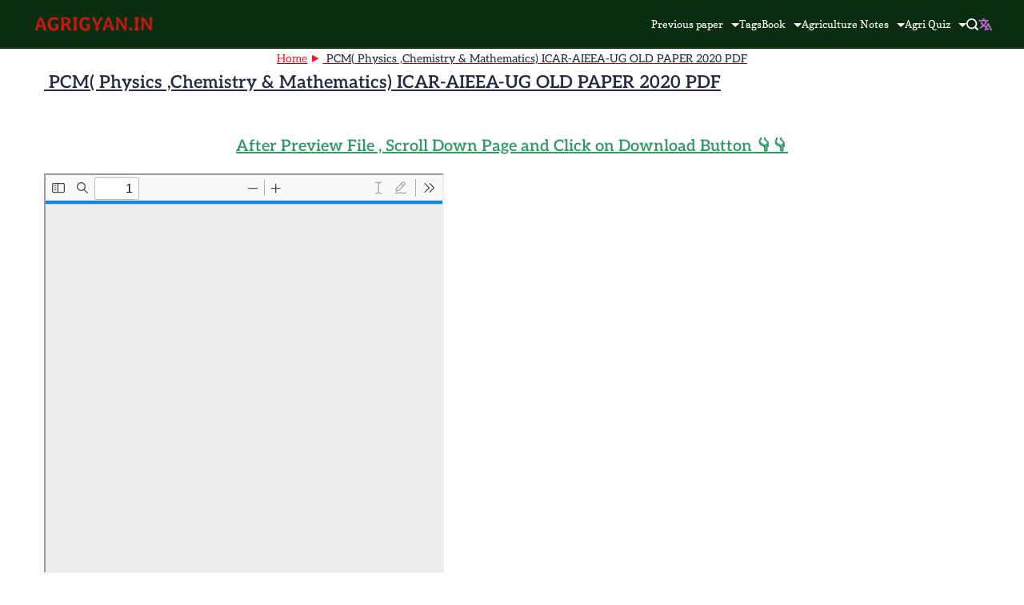

--- FILE ---
content_type: text/css
request_url: https://agrigyan.in/wp-content/cache/minify/bcdcc.css
body_size: 34650
content:
.agri-taxonomies-wrapper{max-width:1200px;margin:1.5rem auto;padding:0
1rem}.agri-container{padding:2rem;background:#fff;border-radius:12px;border:1px
solid #e5e7eb}.agri-header{text-align:center;margin-bottom:1.5rem}.agri-title{font-family:system-ui,-apple-system,sans-serif;font-size:1.75rem;font-weight:700;color:#1f2937;margin:0
0 0.5rem 0}.agri-subtitle{font-size:0.9rem;color:#6b7280;margin:0}.agri-search-wrapper{position:relative;max-width:350px;margin:0
auto 1.5rem}.agri-search-input{width:100%;padding:0.75rem 1rem 0.75rem 2.5rem;font-size:0.9rem;border:1px
solid #d1d5db;border-radius:8px;background:#f9fafb;color:#374151;font-family:inherit}.agri-search-input:focus{outline:none;border-color:#3b82f6;background:#fff}.agri-search-icon{position:absolute;left:0.875rem;top:50%;transform:translateY(-50%);color:#9ca3af;font-size:0.9rem}.agri-search-clear{position:absolute;right:0.75rem;top:50%;transform:translateY(-50%);background:none;border:none;color:#9ca3af;cursor:pointer;padding:0.25rem;display:none}.agri-search-clear.visible{display:block}.agri-search-clear:hover{color:#374151}.agri-grid{display:flex;flex-wrap:wrap;gap:0.5rem;justify-content:center}.agri-btn{display:inline-flex;align-items:center;gap:0.375rem;padding:0.5rem 1rem;font-family:system-ui,-apple-system,sans-serif;font-size:0.875rem;font-weight:500;text-decoration:none;color:#374151;background:#f3f4f6;border:1px
solid #e5e7eb;border-radius:20px;cursor:pointer;transition:background 0.15s, border-color 0.15s, color 0.15s}.agri-btn:hover{background:#3b82f6;border-color:#3b82f6;color:#fff}.agri-btn
i{font-size:0.8rem;opacity:0.7}.agri-btn:hover
i{opacity:1}.agri-btn-count{display:inline-flex;align-items:center;justify-content:center;min-width:20px;height:20px;padding:0
0.375rem;font-size:0.7rem;font-weight:600;color:#fff;background:#6b7280;border-radius:10px}.agri-btn:hover .agri-btn-count{background:rgba(255, 255, 255, 0.3)}.agri-subject-card{display:flex;flex-direction:column;align-items:center;gap:0.5rem;padding:1.25rem 1.5rem;min-width:130px;text-decoration:none;background:#f9fafb;border:1px
solid #e5e7eb;border-radius:10px;transition:background 0.15s, border-color 0.15s}.agri-subject-card:hover{background:#3b82f6;border-color:#3b82f6}.agri-subject-icon{display:flex;align-items:center;justify-content:center;width:44px;height:44px;font-size:1.25rem;color:#3b82f6;background:#dbeafe;border-radius:50%;transition:background 0.15s, color 0.15s}.agri-subject-card:hover .agri-subject-icon{color:#fff;background:rgba(255, 255, 255, 0.2)}.agri-subject-title{font-size:0.85rem;font-weight:600;color:#374151;text-align:center;transition:color 0.15s}.agri-subject-card:hover .agri-subject-title{color:#fff}.agri-empty-state{text-align:center;padding:2rem;color:#6b7280}.agri-empty-icon{font-size:2rem;margin-bottom:0.5rem;opacity:0.5}.agri-empty-text{font-size:0.9rem;margin:0}.agri-stats-bar{display:flex;justify-content:center;gap:2rem;margin-bottom:1.5rem;padding:0.75rem;background:#f9fafb;border-radius:8px}.agri-stat-item{display:flex;align-items:center;gap:0.5rem}.agri-stat-number{font-size:1.25rem;font-weight:700;color:#3b82f6}.agri-stat-label{font-size:0.8rem;color:#6b7280}@media (max-width: 768px){.agri-taxonomies-wrapper{padding:0
0.75rem;margin:1rem auto}.agri-container{padding:1.25rem;border-radius:10px}.agri-title{font-size:1.4rem}.agri-grid{gap:0.4rem}.agri-btn{padding:0.4rem 0.75rem;font-size:0.8rem}.agri-btn-count{min-width:18px;height:18px;font-size:0.65rem}.agri-search-wrapper{max-width:100%}.agri-stats-bar{gap:1rem;flex-wrap:wrap}}@media (max-width: 480px){.agri-container{padding:1rem}.agri-title{font-size:1.25rem}.agri-btn{padding:0.35rem 0.625rem;font-size:0.75rem}.agri-subject-card{min-width:110px;padding:1rem}.agri-subject-icon{width:38px;height:38px;font-size:1rem}.agri-subject-title{font-size:0.8rem}}@font-face{font-family:'wpdm-icons';src:url('/wp-content/plugins/download-manager/assets/wpdm-iconfont/font/wpdm-icons.eot?9713993');src:url('/wp-content/plugins/download-manager/assets/wpdm-iconfont/font/wpdm-icons.eot?9713993#iefix') format('embedded-opentype'),
url('/wp-content/plugins/download-manager/assets/wpdm-iconfont/font/wpdm-icons.woff2?9713993') format('woff2'),
url('/wp-content/plugins/download-manager/assets/wpdm-iconfont/font/wpdm-icons.woff?9713993') format('woff'),
url('/wp-content/plugins/download-manager/assets/wpdm-iconfont/font/wpdm-icons.ttf?9713993') format('truetype'),
url('/wp-content/plugins/download-manager/assets/wpdm-iconfont/font/wpdm-icons.svg?9713993#wpdm-icons') format('svg');font-weight:normal;font-style:normal}[class^="wpdm-"]:before,[class*=" wpdm-"]:before{font-family:"wpdm-icons";font-style:normal;font-weight:normal;speak:never;display:inline-block;text-decoration:inherit;width:1em;margin-right: .2em;text-align:center;font-variant:normal;text-transform:none;line-height:1em;margin-left: .2em;-webkit-font-smoothing:antialiased;-moz-osx-font-smoothing:grayscale}.wpdm-shopping-cart:before{content:'\e800'}.wpdm-circle-notch:before{content:'\e801'}.wpdm-spinner:before{content:'\e802'}.wpdm-sun:before{content:'\e803'}.wpdm-edit:before{content:'\e804'}.wpdm-eye:before{content:'\e805'}.wpdm-share:before{content:'\e806'}.wpdm-trash:before{content:'\e807'}.wpdm-hdd:before{content:'\e808'}.wpdm-layer-group:before{content:'\e809'}.wpdm-paper-plane:before{content:'\e80a'}.wpdm-arrow-down:before{content:'\e80b'}.wpdm-chat:before{content:'\e80c'}.wpdm-file-arrow-down:before{content:'\e80e'}.wpdm-pause:before{content:'\e812'}.wpdm-play:before{content:'\e813'}.wpdm-stop:before{content:'\e815'}.wpdm-user:before{content:'\e817'}.wpdm-cart-arrow-down:before{content:'\e818'}.wpdm-credit-card:before{content:'\e819'}.wpdm-parachute-box:before{content:'\e81a'}.wpdm-crown:before{content:'\e81b'}.wpdm-logout:before{content:'\e81c'}.wpdm-user-edit:before{content:'\e81d'}.wpdm-circle-down:before{content:'\e81e'}.wpdm-envelope-open:before{content:'\f2b6'}@keyframes spinner-border{to{transform:rotate(360deg)}}@keyframes spinner-grow{0%{transform:scale(0)}50%{opacity:1}}@keyframes btn-spin{to{transform:rotate(360deg)}}@keyframes spin{0%{transform:rotate(0deg)}to{transform:rotate(359deg)}}@keyframes wpdm-modal-appear{0%{opacity:0;transform:scale(.95) translateY(-10px)}to{opacity:1;transform:scale(1) translateY(0)}}@keyframes wpdm-modal-spin{to{transform:rotate(360deg)}}@keyframes changelog-pulse{0%,to{box-shadow:0 0 0 3px rgba(var(--color-success-rgb),.2),0 0 12px rgba(var(--color-success-rgb),.4)}50%{box-shadow:0 0 0 5px rgba(var(--color-success-rgb),.25),0 0 20px rgba(var(--color-success-rgb),.5)}}:root{--font-size-lg:16px;--font-size-sm:12px;--border-radius-regular:3px;--border-radius-sm:2px;--padding-regular:6px 15px}.w3eden *,.w3eden ::after,.w3eden ::before{box-sizing:border-box}.w3eden,.w3eden *{scrollbar-width:thin;scrollbar-color:rgba(148,163,184,.6) transparent}.w3eden ::-webkit-scrollbar,.w3eden::-webkit-scrollbar{width:8px;height:8px}.w3eden ::-webkit-scrollbar-track,.w3eden::-webkit-scrollbar-track{background:0 0;border-radius:4px}.w3eden ::-webkit-scrollbar-thumb,.w3eden::-webkit-scrollbar-thumb{background:rgba(148,163,184,.5);border-radius:4px;border:2px solid transparent;background-clip:padding-box}.w3eden ::-webkit-scrollbar-thumb:hover,.w3eden::-webkit-scrollbar-thumb:hover{background:rgba(100,116,139,.7);border:2px solid transparent;background-clip:padding-box}.w3eden ::-webkit-scrollbar-corner,.w3eden::-webkit-scrollbar-corner{background:0 0}.w3eden html{font-family:sans-serif;line-height:1.15;-webkit-text-size-adjust:100%;-webkit-tap-highlight-color:transparent}.w3eden body{margin:0;font-family:-apple-system,BlinkMacSystemFont,"Segoe UI",Roboto,"Helvetica Neue",Arial,"Noto Sans",sans-serif,"Apple Color Emoji","Segoe UI Emoji","Segoe UI Symbol","Noto Color Emoji";font-size:10pt;font-weight:400;line-height:1.5;color:#212529;background-color:#fff}.w3eden [tabindex="-1"]:focus{outline:0!important}.w3eden hr{box-sizing:content-box;height:0;overflow:visible;margin-top:1rem;border:0;border-top:1px solid rgba(0,0,0,.1)}.w3eden h1,.w3eden h2,.w3eden h3,.w3eden h4,.w3eden h5,.w3eden h6,.w3eden p,.w3eden td .wpdm_cart_form{margin-top:0}.w3eden hr,.w3eden p{margin-bottom:1rem}.w3eden b,.w3eden strong{font-weight:bolder}.w3eden a:not([href]):not([tabindex]),.w3eden a:not([href]):not([tabindex]):focus,.w3eden a:not([href]):not([tabindex]):hover{color:inherit;text-decoration:none}.w3eden a:not([href]):not([tabindex]):focus{outline:0}.w3eden table{border-collapse:collapse}.w3eden caption{padding-top:.75rem;padding-bottom:.75rem;color:var(--clr-sec);text-align:left;caption-side:bottom}.w3eden label{display:inline-block;margin-bottom:.5rem}.w3eden button:focus{outline:1px dotted;outline:5px auto -webkit-focus-ring-color}.w3eden button,.w3eden input,.w3eden optgroup,.w3eden select,.w3eden textarea{margin:0;font-family:inherit;font-size:inherit;line-height:inherit}.w3eden button,.w3eden input{overflow:visible}.w3eden button,.w3eden select{text-transform:none}.w3eden select{word-wrap:normal}.w3eden [type=button],.w3eden [type=reset],.w3eden [type=submit],.w3eden button{appearance:button;-webkit-appearance:button}.c-pointer,.w3eden [type=button]:not(:disabled),.w3eden [type=reset]:not(:disabled),.w3eden [type=submit]:not(:disabled),.w3eden button:not(:disabled),.w3eden i.fa[rel=del],.w3eden i.fa[rel=undo],.w3eden label{cursor:pointer}.w3eden [type=button]::-moz-focus-inner,.w3eden [type=reset]::-moz-focus-inner,.w3eden [type=submit]::-moz-focus-inner,.w3eden button::-moz-focus-inner{padding:0;border-style:none}.w3eden input[type=checkbox],.w3eden input[type=radio]{box-sizing:border-box;padding:0}.w3eden input[type=date],.w3eden input[type=datetime-local],.w3eden input[type=month],.w3eden input[type=time]{appearance:listbox;-webkit-appearance:listbox}.w3eden textarea{overflow:auto;resize:vertical}.w3eden [type=number]::-webkit-inner-spin-button,.w3eden [type=number]::-webkit-outer-spin-button{height:auto}.w3eden [type=search]{outline-offset:-2px;appearance:none;-webkit-appearance:none}.w3eden [type=search]::-webkit-search-decoration{-webkit-appearance:none}.w3eden ::-webkit-file-upload-button{font:inherit;-webkit-appearance:button}.w3eden summary{display:list-item}.w3eden h1,.w3eden h2,.w3eden h3,.w3eden h4,.w3eden h5,.w3eden h6{margin-bottom:.5rem;font-weight:500;line-height:1.2}.w3eden h1{font-size:2.5rem}.w3eden h2{font-size:2rem}.w3eden h3{font-size:1.75rem}.w3eden h4{font-size:1.5rem}.w3eden .lead,.w3eden h5{font-size:var(--font-size-lg)}.w3eden h6{font-size:1rem}.w3eden .lead{font-weight:300}.text-small,.w3eden small{font-size:80%;font-weight:400}.w3eden .list-inline,.w3eden .list-unstyled{padding-left:0;list-style:none}.w3eden .list-inline-item{display:inline-block}.w3eden .list-inline-item:not(:last-child){margin-right:.5rem}.w3eden .img-fluid{max-width:100%;height:auto}.w3eden mark{padding:.2em;background-color:#fcf8e3}.w3eden code{font-size:87.5%;color:#e83e8c;word-break:break-word}.w3eden a>code{color:inherit}.w3eden kbd{padding:.2rem .4rem;font-size:87.5%;color:#fff;background-color:#212529;border-radius:var(--border-radius-sm)}.w3eden kbd kbd{padding:0;font-size:100%;font-weight:700}.w3eden .container,.w3eden .container-fluid{width:100%;padding-right:15px;padding-left:15px;margin-right:auto;margin-left:auto}@media (min-width:576px){.w3eden .container{max-width:540px}}@media (min-width:768px){.w3eden .container{max-width:720px}.w3eden .visible-xs{display:none!important}}@media (min-width:992px){.w3eden .container{max-width:960px}}@media (min-width:1200px){.w3eden .container{max-width:1140px}}@media (max-width:767px){.w3eden .hidden-xs{display:none!important}.w3eden .visible-xs{display:block!important}}@media (min-width:768px) and (max-width:991px){.w3eden .hidden-sm{display:none!important}}@media (min-width:992px) and (max-width:1199px){.w3eden .hidden-md{display:none!important}}.w3eden .row{display:-ms-flexbox;display:flex;-ms-flex-wrap:wrap;flex-wrap:wrap;margin-right:-15px;margin-left:-15px}.w3eden [class*=col-]{position:relative;width:100%;padding-right:15px;padding-left:15px}@media (min-width:576px){.w3eden .col-sm-5{-ms-flex:0 0 41.666667%;flex:0 0 41.666667%;max-width:41.666667%}.w3eden .col-sm-6{-ms-flex:0 0 50%;flex:0 0 50%;max-width:50%}.w3eden .col-sm-7{-ms-flex:0 0 58.333333%;flex:0 0 58.333333%;max-width:58.333333%}.w3eden .col-sm-12{-ms-flex:0 0 100%;flex:0 0 100%;max-width:100%}}@media (min-width:768px){.w3eden .col-md-2{-ms-flex:0 0 16.666667%;flex:0 0 16.666667%;max-width:16.666667%}.w3eden .col-md-3{-ms-flex:0 0 25%;flex:0 0 25%;max-width:25%}.w3eden .col-md-4{-ms-flex:0 0 33.333333%;flex:0 0 33.333333%;max-width:33.333333%}.w3eden .col-md-5{-ms-flex:0 0 41.666667%;flex:0 0 41.666667%;max-width:41.666667%}.w3eden .col-md-6{-ms-flex:0 0 50%;flex:0 0 50%;max-width:50%}.w3eden .col-md-7{-ms-flex:0 0 58.333333%;flex:0 0 58.333333%;max-width:58.333333%}.w3eden .col-md-8{-ms-flex:0 0 66.666667%;flex:0 0 66.666667%;max-width:66.666667%}.w3eden .col-md-9{-ms-flex:0 0 75%;flex:0 0 75%;max-width:75%}.w3eden .col-md-10{-ms-flex:0 0 83.333333%;flex:0 0 83.333333%;max-width:83.333333%}.w3eden .col-md-11{-ms-flex:0 0 91.666667%;flex:0 0 91.666667%;max-width:91.666667%}.w3eden .col-md-12{-ms-flex:0 0 100%;flex:0 0 100%;max-width:100%}}@media (min-width:992px){.w3eden .col-lg-2{-ms-flex:0 0 16.666667%;flex:0 0 16.666667%;max-width:16.666667%}.w3eden .col-lg-3{-ms-flex:0 0 25%;flex:0 0 25%;max-width:25%}.w3eden .col-lg-4{-ms-flex:0 0 33.333333%;flex:0 0 33.333333%;max-width:33.333333%}.w3eden .col-lg-5{-ms-flex:0 0 41.666667%;flex:0 0 41.666667%;max-width:41.666667%}.w3eden .col-lg-6{-ms-flex:0 0 50%;flex:0 0 50%;max-width:50%}.w3eden .col-lg-7{-ms-flex:0 0 58.333333%;flex:0 0 58.333333%;max-width:58.333333%}.w3eden .col-lg-8{-ms-flex:0 0 66.666667%;flex:0 0 66.666667%;max-width:66.666667%}.w3eden .col-lg-9{-ms-flex:0 0 75%;flex:0 0 75%;max-width:75%}.w3eden .col-lg-10{-ms-flex:0 0 83.333333%;flex:0 0 83.333333%;max-width:83.333333%}.w3eden .col-lg-11{-ms-flex:0 0 91.666667%;flex:0 0 91.666667%;max-width:91.666667%}.w3eden .col-lg-12{-ms-flex:0 0 100%;flex:0 0 100%;max-width:100%}}.w3eden .table{width:100%;margin-bottom:1rem;border:0;color:var(--dm-text, #1e293b);font-size:14px;border-collapse:separate;border-spacing:0}.w3eden .table td,.w3eden .table th{padding:12px 16px;vertical-align:middle;border:0;border-bottom:1px solid var(--dm-border, #e2e8f0)}.w3eden .table thead th{vertical-align:bottom;border:0;border-bottom:1px solid var(--dm-border, #e2e8f0);background:var(--dm-bg-secondary, #f8fafc);color:var(--dm-text-secondary, #475569);font-weight:600;font-size:12px;text-transform:uppercase;letter-spacing:.5px}.w3eden .table tbody tr{transition:background-color 150ms ease}.w3eden .table tbody tr:hover{background-color:var(--dm-bg-secondary, #f8fafc)}.w3eden .table tbody tr:last-child td{border-bottom:0}.w3eden .table tbody+tbody{border-top:2px solid var(--dm-border, #e2e8f0)}.w3eden .table-striped tbody tr:nth-of-type(odd){background-color:var(--dm-bg-secondary, #f8fafc)}.w3eden .table-striped tbody tr:nth-of-type(odd):hover{background-color:var(--dm-bg-tertiary, #f1f5f9)}.w3eden .table-bordered{border-radius:8px;overflow:hidden}.w3eden .table-bordered,.w3eden .table-bordered td,.w3eden .table-bordered th{border:1px solid var(--dm-border, #e2e8f0)}.w3eden .table-bordered thead td,.w3eden .table-bordered thead th{border-bottom-width:1px}.w3eden .table-sm td,.w3eden .table-sm th{padding:8px 12px}.w3eden .form-control{display:block;width:100%;height:calc(1.5em + .75rem + 2px);padding:var(--padding-regular);font-size:1rem;font-weight:400;line-height:1.5;color:#495057;background-color:#fff;background-clip:padding-box;border:1px solid #dadee3;border-radius:var(--border-radius-regular);transition:border-color .15s ease-in-out,box-shadow .15s ease-in-out}.w3eden .form-control::-ms-expand{background-color:transparent;border:0}.w3eden .form-control:focus{border-color:var(--color-primary);box-shadow:0 0 0 3px rgba(99,102,241,.1);outline:0}.w3eden .form-control::-webkit-input-placeholder{color:var(--clr-sec);opacity:1}.w3eden .form-control::-moz-placeholder{color:var(--clr-sec);opacity:1}.w3eden .form-control:-ms-input-placeholder{color:var(--clr-sec);opacity:1}.w3eden .form-control::-ms-input-placeholder{color:var(--clr-sec);opacity:1}.w3eden .form-control::placeholder{color:var(--clr-sec);opacity:1}.w3eden .form-control:disabled,.w3eden .form-control[readonly]{background-color:#e9ecef;opacity:1}.w3eden select.form-control:focus::-ms-value{color:#495057;background-color:#fff}.w3eden .form-control-lg{height:calc(1.5em + 1rem + 2px);padding:.5rem 1rem;font-size:var(--font-size-lg);line-height:1.5;border-radius:.3rem}.w3eden select.form-control[multiple],.w3eden select.form-control[size],.w3eden textarea.form-control{height:auto}.w3eden .form-group{margin-bottom:1rem}.w3eden .form-inline{display:-ms-flexbox;display:flex;-ms-flex-flow:row wrap;flex-flow:row wrap;-ms-flex-align:center;align-items:center}.w3eden .btn{--btn-height:36px;--btn-px:14px;--btn-font-size:13px;--btn-radius:6px;--btn-bg:transparent;--btn-color:#18181b;--btn-border:transparent;--btn-shadow:none;--btn-hover-bg:transparent;--btn-hover-border:transparent;--btn-hover-shadow:none;display:inline-flex;align-items:center;justify-content:center;gap:6px;height:var(--btn-height);padding:0 var(--btn-px);font-family:var(--wpdm-font);font-size:var(--btn-font-size);font-weight:500;line-height:1;letter-spacing:-.01em;color:var(--btn-color);text-align:center;text-decoration:none!important;white-space:nowrap;vertical-align:middle;cursor:pointer;user-select:none;background:var(--btn-bg);border:0;border-radius:var(--btn-radius);box-shadow:var(--btn-shadow);transition:background .15s ease,border-color .15s ease,color .15s ease,box-shadow .15s ease,opacity .15s ease;-webkit-font-smoothing:antialiased;-moz-osx-font-smoothing:grayscale}.w3eden .btn:hover{background:var(--btn-hover-bg);border-color:var(--btn-hover-border);box-shadow:var(--btn-hover-shadow)}.w3eden .btn:focus-visible{outline:0;box-shadow:0 0 0 2px #fff,0 0 0 4px var(--color-primary)}.w3eden .btn:active{opacity:.8}.w3eden .btn.disabled,.w3eden .btn:disabled{opacity:.4;cursor:not-allowed;pointer-events:none}.w3eden .btn svg{width:15px;height:15px;flex-shrink:0}.w3eden .btn i{font-size:13px;line-height:1}.w3eden .card.text-white,.w3eden .card.text-white *,.w3eden [class*="badge badge-"]{color:#fff}.w3eden .btn-primary{--btn-bg:linear-gradient(180deg, rgba(0,0,0,0.08) 0%, rgba(255,255,255,0.08) 100%), var(--color-primary);--btn-hover-bg:linear-gradient(180deg, rgba(0,0,0,0.12) 0%, rgba(255,255,255,0.05) 100%), var(--color-primary)}.w3eden .badge-success,.w3eden .btn-primary,.w3eden .btn-secondary,.w3eden .btn-success{--btn-color:#fff;--btn-shadow:0 2px 4px rgba(0, 0, 0, 0.12);--btn-hover-shadow:0 4px 8px rgba(0, 0, 0, 0.18)}.w3eden .btn-secondary{--btn-bg:linear-gradient(180deg, rgba(0,0,0,0.08) 0%, rgba(255,255,255,0.08) 100%), var(--clr-sec);--btn-hover-bg:linear-gradient(180deg, rgba(0,0,0,0.12) 0%, rgba(255,255,255,0.05) 100%), var(--clr-sec)}.w3eden .badge-success,.w3eden .btn-success{--btn-bg:linear-gradient(180deg, rgba(0,0,0,0.08) 0%, rgba(255,255,255,0.08) 100%), var(--color-success);--btn-hover-bg:linear-gradient(180deg, rgba(0,0,0,0.12) 0%, rgba(255,255,255,0.05) 100%), var(--color-success)}.w3eden .btn-danger{--btn-bg:linear-gradient(180deg, rgba(0,0,0,0.08) 0%, rgba(255,255,255,0.08) 100%), var(--color-danger);--btn-color:#fff;--btn-hover-bg:linear-gradient(180deg, rgba(0,0,0,0.12) 0%, rgba(255,255,255,0.05) 100%), var(--color-danger)}.w3eden .btn-danger,.w3eden .btn-info,.w3eden .btn-warning{--btn-shadow:0 2px 4px rgba(0, 0, 0, 0.12);--btn-hover-shadow:0 4px 8px rgba(0, 0, 0, 0.18)}.w3eden .btn-warning{--btn-bg:linear-gradient(180deg, rgba(0,0,0,0.05) 0%, rgba(255,255,255,0.1) 100%), var(--color-warning);--btn-color:#1a1a1a;--btn-hover-bg:linear-gradient(180deg, rgba(0,0,0,0.08) 0%, rgba(255,255,255,0.06) 100%), var(--color-warning)}.w3eden .btn-info{--btn-bg:linear-gradient(180deg, rgba(0,0,0,0.08) 0%, rgba(255,255,255,0.08) 100%), var(--color-info);--btn-color:#fff;--btn-hover-bg:linear-gradient(180deg, rgba(0,0,0,0.12) 0%, rgba(255,255,255,0.05) 100%), var(--color-info)}.w3eden .btn-light{--btn-bg:linear-gradient(180deg, #f1f5f9 0%, #ffffff 100%);--btn-color:var(--clr-sec);--btn-shadow:0 1px 3px rgba(0, 0, 0, 0.1);--btn-hover-bg:linear-gradient(180deg, #e2e8f0 0%, #f8fafc 100%);--btn-hover-shadow:0 2px 6px rgba(0, 0, 0, 0.12)}.w3eden .btn-dark{--btn-bg:linear-gradient(180deg, rgba(0,0,0,0.15) 0%, rgba(255,255,255,0.05) 100%), #1e293b;--btn-color:#f8fafc;--btn-shadow:0 2px 4px rgba(0, 0, 0, 0.2);--btn-hover-bg:linear-gradient(180deg, rgba(0,0,0,0.2) 0%, rgba(255,255,255,0.03) 100%), #1e293b;--btn-hover-shadow:0 4px 8px rgba(0, 0, 0, 0.25)}.w3eden .btn-outline-primary{--btn-bg:transparent;--btn-color:var(--color-primary);--btn-border:var(--color-primary);--btn-hover-bg:var(--color-primary);--btn-hover-border:var(--color-primary)}.w3eden .btn-outline-primary:hover,.w3eden .btn-outline-success:hover{--btn-color:#fff}.w3eden .btn-outline-secondary{--btn-bg:transparent;--btn-color:var(--clr-sec);--btn-border:#d1d5db;--btn-hover-bg:#f3f4f6;--btn-hover-border:var(--clr-sec)}.w3eden .btn-outline-success{--btn-bg:transparent;--btn-color:var(--color-success);--btn-border:var(--color-success);--btn-hover-bg:var(--color-success);--btn-hover-border:var(--color-success)}.w3eden .btn-outline-danger{--btn-bg:transparent;--btn-color:var(--color-danger);--btn-border:rgba(var(--color-danger-rgb), 0.4);--btn-hover-bg:rgba(var(--color-danger-rgb), 0.08);--btn-hover-border:var(--color-danger)}.w3eden .btn-outline-warning{--btn-bg:transparent;--btn-color:#b45309;--btn-border:rgba(var(--color-warning-rgb), 0.5);--btn-hover-bg:rgba(var(--color-warning-rgb), 0.1);--btn-hover-border:var(--color-warning)}.w3eden .btn-outline-info{--btn-bg:transparent;--btn-color:var(--color-info);--btn-border:rgba(var(--color-info-rgb), 0.4);--btn-hover-bg:rgba(var(--color-info-rgb), 0.08);--btn-hover-border:var(--color-info)}.w3eden .btn-ghost-primary,.w3eden .btn-ghost-secondary{--btn-bg:transparent;--btn-border:transparent;--btn-hover-border:transparent}.w3eden .btn-ghost-primary{--btn-color:var(--color-primary);--btn-hover-bg:rgba(var(--color-primary-rgb), 0.1)}.w3eden .btn-ghost-secondary{--btn-color:var(--clr-sec);--btn-hover-bg:rgba(var(--clr-sec-rgb), 0.1)}.w3eden .btn-ghost-success{--btn-color:var(--color-success);--btn-hover-bg:rgba(var(--color-success-rgb), 0.1)}.w3eden .btn-ghost-danger,.w3eden .btn-ghost-success,.w3eden .btn-link{--btn-bg:transparent;--btn-border:transparent;--btn-hover-border:transparent}.w3eden .btn-ghost-danger{--btn-color:var(--color-danger);--btn-hover-bg:rgba(var(--color-danger-rgb), 0.1)}.w3eden .btn-link{--btn-height:auto!important;--btn-px:0;--btn-color:var(--color-primary);--btn-hover-bg:transparent;text-decoration:none}.w3eden .btn-link:hover{text-decoration:underline}.w3eden .btn-xs{--btn-height:26px!important;--btn-px:8px;--btn-font-size:11px;--btn-radius:4px;gap:4px}.w3eden .btn-xs svg{width:12px;height:12px}.w3eden .btn-sm{--btn-height:30px!important;--btn-px:10px;--btn-font-size:12px;--btn-radius:5px;gap:5px}.w3eden .btn-sm svg{width:13px;height:13px}.w3eden .btn-lg{--btn-height:44px!important;--btn-px:20px;--btn-font-size:15px;--btn-radius:8px;gap:8px}.w3eden .btn-lg svg{width:18px;height:18px}.w3eden .btn-xl{--btn-height:52px;--btn-px:28px;--btn-font-size:16px;--btn-radius:10px;gap:10px}.w3eden .btn-xl svg{width:20px;height:20px}.w3eden .btn-icon{--btn-px:0;width:var(--btn-height);justify-content:center}.w3eden .btn-block{display:flex;width:100%}.w3eden .btn-block+.btn-block{margin-top:8px}.w3eden .btn-group{display:inline-flex;isolation:isolate}.w3eden .btn-group>.btn{--btn-radius:0;position:relative}.w3eden .btn-group>.btn:first-child{border-top-left-radius:6px;border-bottom-left-radius:6px}.w3eden .btn-group>.btn:last-child{border-top-right-radius:6px;border-bottom-right-radius:6px}.w3eden .btn-group>.btn:not(:first-child){margin-left:-1px}.w3eden .btn-group>.btn:focus,.w3eden .btn-group>.btn:hover{z-index:1}.w3eden .btn-download,.w3eden .wpdm-download-link.btn{--btn-height:44px;--btn-px:24px;--btn-font-size:14px;--btn-bg:linear-gradient(180deg, rgba(0,0,0,0.08) 0%, rgba(255,255,255,0.08) 100%), var(--color-primary);--btn-color:#fff;--btn-shadow:0 2px 6px rgba(0, 0, 0, 0.15);--btn-hover-bg:linear-gradient(180deg, rgba(0,0,0,0.12) 0%, rgba(255,255,255,0.05) 100%), var(--color-primary);--btn-hover-shadow:0 4px 12px rgba(0, 0, 0, 0.2);font-weight:600;letter-spacing:-.02em}.w3eden .btn-loading{position:relative;color:transparent!important;pointer-events:none}.w3eden .btn-loading::after{content:"";position:absolute;width:14px;height:14px;top:50%;left:50%;margin:-7px 0 0 -7px;border:2px solid currentColor;border-right-color:transparent;border-radius:50%;animation:btn-spin .6s linear infinite;opacity:.8;border-color:rgba(255,255,255,.3);border-top-color:#fff}.w3eden .btn-light.btn-loading::after,.w3eden .btn-outline-secondary.btn-loading::after{border-color:rgba(0,0,0,.15);border-top-color:#52525b}.w3eden .fade{transition:opacity .15s linear}.w3eden .fade:not(.show){opacity:0}.w3eden .collapsing{position:relative;height:0;overflow:hidden;transition:height .35s ease}.w3eden .dropdown,.w3eden .dropleft,.w3eden .dropright,.w3eden .dropup{position:relative}.w3eden .dropdown-toggle{white-space:nowrap}.w3eden .dropdown-toggle::after{display:inline-block;margin-left:.255em;vertical-align:.255em;content:"";border-top:.3em solid;border-right:.3em solid transparent;border-bottom:0;border-left:.3em solid transparent}.w3eden .dropdown-toggle:empty::after{margin-left:0}.w3eden .dropdown-menu{position:absolute;top:100%;left:0;z-index:1000;display:none;float:left;min-width:10rem;padding:.5rem 0;margin:.125rem 0 0;font-size:1rem;color:#212529;text-align:left;list-style:none;background-color:#fff;background-clip:padding-box;border:1px solid rgba(0,0,0,.15);border-radius:var(--border-radius-regular)}.w3eden .dropdown-menu[x-placement^=bottom],.w3eden .dropdown-menu[x-placement^=left],.w3eden .dropdown-menu[x-placement^=right],.w3eden .dropdown-menu[x-placement^=top]{right:auto;bottom:auto}.w3eden .dropdown-divider{height:0;margin:.5rem 0;overflow:hidden;border-top:1px solid #e9ecef}.w3eden .dropdown-item{display:block;width:100%;padding:.25rem 1.5rem;clear:both;font-weight:400;color:#212529;text-align:inherit;white-space:nowrap;background-color:transparent;border:0}.w3eden .dropdown-item:focus,.w3eden .dropdown-item:hover{color:#16181b;text-decoration:none;background-color:#f8f9fa}.w3eden .dropdown-item.active,.w3eden .dropdown-item:active{color:#fff;text-decoration:none;background-color:var(--color-primary)}.w3eden .dropdown-item.disabled,.w3eden .dropdown-item:disabled{color:var(--clr-sec);pointer-events:none;background-color:transparent}.w3eden .dropdown-menu.show{display:block}.w3eden .dropdown-header{display:block;padding:.5rem 1.5rem;margin-bottom:0;font-size:var(--font-size-sm);color:var(--clr-sec);white-space:nowrap}.w3eden .dropdown-item-text{display:block;padding:.25rem 1.5rem;color:#212529}.w3eden .input-group{position:relative;display:-ms-flexbox;display:flex;-ms-flex-wrap:wrap;flex-wrap:wrap;-ms-flex-align:stretch;align-items:stretch;width:100%}.w3eden .input-group>.form-control{position:relative;-ms-flex:1 1 auto;flex:1 1 auto;width:1%;margin-bottom:0}.w3eden .input-group>.form-control:focus{z-index:3}.w3eden .input-group-append .btn{border-top-left-radius:0;border-bottom-left-radius:0;height:100%!important}.w3eden .custom-control{position:relative;display:block;min-height:1.5rem;padding-left:1.5rem}.w3eden .custom-select{display:inline-block;width:100%;height:calc(1.5em + .75rem + 2px);padding:.375rem 1.75rem .375rem .75rem;font-size:1rem;font-weight:400;line-height:1.5;color:#495057;vertical-align:middle;background:url("data:image/svg+xml,%3csvg xmlns='http://www.w3.org/2000/svg' viewBox='0 0 4 5'%3e%3cpath fill='%23343a40' d='M2 0L0 2h4zm0 5L0 3h4z'/%3e%3c/svg%3e") no-repeat right .75rem center/8px 10px;background-color:#fff;border:1px solid #ced4da;border-radius:var(--border-radius-regular);-webkit-appearance:none;-moz-appearance:none;appearance:none}.w3eden .custom-select:focus{border-color:#80bdff;outline:0;box-shadow:0 0 0 .2rem rgba(0,123,255,.25)}.w3eden .custom-select:focus::-ms-value{color:#495057;background-color:#fff}.w3eden .custom-select[multiple],.w3eden .custom-select[size]:not([size="1"]){height:auto;padding-right:.75rem;background-image:none}.w3eden .custom-select:disabled{color:var(--clr-sec);background-color:#e9ecef}.w3eden .nav{display:-ms-flexbox;display:flex;-ms-flex-wrap:wrap;flex-wrap:wrap;padding-left:0;margin-bottom:0;list-style:none}.w3eden .nav-link,.w3eden .nav>li>a{display:block;padding:.5rem 1rem;text-decoration:none}.w3eden .nav-link:focus,.w3eden .nav-link:hover,.w3eden a.badge:focus,.w3eden a.badge:hover{text-decoration:none}.w3eden .nav-link.disabled{color:var(--clr-sec);pointer-events:none;cursor:default}.w3eden .nav-tabs{border-bottom:1px solid var(--dm-border, #e2e8f0);gap:0}.w3eden .nav-tabs .nav-item{margin-bottom:0}.w3eden .nav-tabs .nav-link{position:relative;padding:12px 16px;border:0;border-radius:0;background:0 0;color:var(--dm-text-muted, #64748b);font-size:14px;font-weight:500;transition:color 150ms ease}.w3eden .nav-tabs .nav-link::after{content:'';position:absolute;bottom:-1px;left:0;right:0;height:2px;background:var(--color-primary);transform:scaleX(0);transition:transform 200ms ease}.w3eden .nav-tabs .nav-link:focus,.w3eden .nav-tabs .nav-link:hover{border:0;color:var(--dm-text, #1e293b)}.w3eden .nav-tabs .nav-link:hover::after{transform:scaleX(.5);opacity:.5}.w3eden .nav-tabs .nav-link.disabled{color:var(--dm-text-muted, #94a3b8);background-color:transparent;opacity:.5;cursor:not-allowed}.w3eden .nav-tabs .nav-item.show .nav-link,.w3eden .nav-tabs .nav-link.active{color:var(--color-primary);background-color:transparent;border:0}.w3eden .nav-tabs .nav-item.show .nav-link::after,.w3eden .nav-tabs .nav-link.active::after{transform:scaleX(1);opacity:1}.w3eden .tab-content>.active{display:block}.w3eden .card{position:relative;display:flex;flex-direction:column;min-width:0;word-wrap:break-word;background-color:#fff;background-clip:border-box;border:1px solid #e2e8f0;border-radius:12px;box-shadow:0 1px 3px rgba(0,0,0,.04),0 4px 12px rgba(0,0,0,.03);transition:box-shadow .2s ease,transform .2s ease,border-color .2s ease}.w3eden .card:hover{box-shadow:0 4px 12px rgba(0,0,0,.08),0 8px 24px rgba(0,0,0,.06)}.w3eden .card.card-clickable:hover,.w3eden a.card:hover{transform:translateY(-2px);border-color:var(--color-primary, #6366f1)}.w3eden .card>.list-group:first-child .list-group-item:first-child{border-top-left-radius:11px;border-top-right-radius:11px}.w3eden .card>.list-group:last-child .list-group-item:last-child{border-bottom-right-radius:11px;border-bottom-left-radius:11px}.w3eden .card-body{flex:1 1 auto;padding:1.5rem}.w3eden .card-title{margin-bottom:.75rem;font-weight:600;color:#1e293b;line-height:1.4}.w3eden .card-subtitle{margin-top:-.375rem;margin-bottom:.75rem;color:#64748b;font-size:.875rem}.w3eden .card-text{color:#475569;line-height:1.6}.w3eden .card-text:last-child,.w3eden .wpdm-changelog__changes p:last-child{margin-bottom:0}.w3eden .card-header{padding:1rem 1.5rem;margin-bottom:0;background:rgba(203,208,214,.13) linear-gradient(135deg,rgba(255,255,255,.1),rgba(255,255,255,0));border-bottom:1px solid rgba(184,191,202,.63);font-weight:600;color:#1e293b}.w3eden .card-header:first-child{border-radius:11px 11px 0 0}.w3eden .card-header+.list-group .list-group-item:first-child{border-top:0}.w3eden .card-footer{padding:1rem 1.5rem}.w3eden .card-footer:last-child{border-radius:0 0 11px 11px}.w3eden .card-header-tabs{margin-bottom:-1rem;border-bottom:0}.w3eden .card-header-pills,.w3eden .card-header-tabs{margin-right:-.75rem;margin-left:-.75rem}.w3eden .card-img{width:100%;border-radius:11px}.w3eden .card-img-top{width:100%;border-top-left-radius:11px;border-top-right-radius:11px}.w3eden .card-img-bottom{width:100%;border-bottom-left-radius:11px;border-bottom-right-radius:11px}.w3eden .card-img-overlay{position:absolute;top:0;right:0;bottom:0;left:0;padding:1.5rem;border-radius:11px;background:linear-gradient(to top,rgba(0,0,0,.6) 0,transparent 60%)}.w3eden .card-link{color:var(--color-primary, #6366f1);font-weight:500;text-decoration:none;transition:color .15s ease}.w3eden .card-link:hover{color:var(--color-primary-active, #4f46e5)}.w3eden .card-link+.card-link{margin-left:1rem}.w3eden .card-primary{border-color:var(--color-primary, #6366f1);border-left-width:3px}.w3eden .card-success{border-color:#10b981;border-left-width:3px}.w3eden .card-warning{border-color:#f59e0b;border-left-width:3px}.w3eden .card-danger,.w3eden .card-info{border-color:#ef4444;border-left-width:3px}.w3eden .card-info{border-color:#3b82f6}.w3eden .accordion>.card{overflow:hidden;margin-bottom:0;border-radius:0;box-shadow:none}.w3eden .accordion>.card:first-of-type{border-top-left-radius:12px;border-top-right-radius:12px;border-bottom:0}.w3eden .accordion>.card:last-of-type{border-bottom-left-radius:12px;border-bottom-right-radius:12px}.w3eden .accordion>.card:not(:first-of-type):not(:last-of-type){border-bottom:0;border-radius:0}.w3eden .accordion>.card:not(:first-of-type) .card-header:first-child{border-radius:0}.w3eden .accordion>.card .card-header{margin-bottom:-1px;cursor:pointer;transition:background-color .15s ease}.w3eden .accordion>.card .card-header:hover{background-color:#f1f5f9}.w3eden .pagination{display:-ms-flexbox;display:flex;padding-left:0;list-style:none;border-radius:var(--border-radius-regular)}.w3eden .page-link{position:relative;display:block;padding:.5rem .75rem;margin-left:-1px;line-height:1.25;color:var(--color-primary);background-color:#fff;border:1px solid #dee2e6}.w3eden .page-link:hover{z-index:2;color:var(--color-primary-hover);text-decoration:none;background-color:#e9ecef;border-color:#dee2e6}.w3eden .page-link:focus{z-index:2;outline:0;box-shadow:0 0 0 .2rem rgba(0,123,255,.25)}.w3eden .badge{display:inline-block;padding:.4em .8em;font-size:75%;font-weight:700;line-height:1;text-align:center;white-space:nowrap;vertical-align:baseline;border-radius:var(--border-radius-regular);background:rgba(31,55,85,.3);transition:color .15s ease-in-out,background-color .15s ease-in-out;border:0!important;align-content:center}.justify-content-between{justify-content:space-between}.w3eden .btn .badge{position:relative;top:-1px}.w3eden a.badge-success:focus,.w3eden a.badge-success:hover{background-color:#1e7e34}.w3eden a.badge-success.focus,.w3eden a.badge-success:focus{outline:0;box-shadow:0 0 0 .2rem rgba(40,167,69,.5)}.w3eden .badge-info{background-color:var(--color-info)}.w3eden a.badge-info:focus,.w3eden a.badge-info:hover{background-color:#117a8b}.w3eden a.badge-info.focus,.w3eden a.badge-info:focus{outline:0;box-shadow:0 0 0 .2rem rgba(23,162,184,.5)}.w3eden .badge-warning{color:#212529;background-color:var(--color-warning)}.w3eden a.badge-warning:focus,.w3eden a.badge-warning:hover{color:#212529;background-color:#d39e00}.w3eden a.badge-warning.focus,.w3eden a.badge-warning:focus{outline:0;box-shadow:0 0 0 .2rem rgba(255,193,7,.5)}.w3eden .badge-danger{background-color:var(--color-danger)}.w3eden a.badge-danger:focus,.w3eden a.badge-danger:hover{background-color:#bd2130}.w3eden a.badge-danger.focus,.w3eden a.badge-danger:focus{outline:0;box-shadow:0 0 0 .2rem rgba(220,53,69,.5)}.w3eden .alert{position:relative;gap:12px;padding:14px 16px;margin-bottom:1rem;font-size:14px;line-height:1.5;border:0;border-radius:8px;border-left:4px solid transparent}.w3eden .alert-link{font-weight:600;text-decoration:underline;text-underline-offset:2px}.w3eden .alert-link:hover{text-decoration:none}.w3eden .alert .alert-icon,.w3eden .alert svg{flex-shrink:0;width:18px;height:18px;margin-top:1px}.w3eden .alert-primary{background:linear-gradient(180deg,rgba(var(--color-primary-rgb),.08) 0%,rgba(var(--color-primary-rgb),.04) 100%);border-left-color:var(--color-primary)}.w3eden .alert-primary,.w3eden .alert-primary .alert-link{color:var(--color-primary)}.w3eden .alert-success{background:linear-gradient(180deg,rgba(var(--color-success-rgb),.1) 0%,rgba(var(--color-success-rgb),.05) 100%);border-left-color:var(--color-success)}.w3eden .alert-success,.w3eden .alert-success .alert-link{color:var(--color-success-active)}.w3eden .alert-info{color:#0369a1;background:linear-gradient(180deg,rgba(var(--color-info-rgb),.1) 0%,rgba(var(--color-info-rgb),.05) 100%);border-left-color:var(--color-info)}.w3eden .alert-info .alert-link{color:#0369a1}.w3eden .alert-warning{color:#92400e;background:linear-gradient(180deg,rgba(var(--color-warning-rgb),.12) 0%,rgba(var(--color-warning-rgb),.06) 100%);border-left-color:var(--color-warning)}.w3eden .alert-warning .alert-link{color:#92400e}.w3eden .alert-danger{color:#b91c1c;background:linear-gradient(180deg,rgba(var(--color-danger-rgb),.1) 0%,rgba(var(--color-danger-rgb),.05) 100%);border-left-color:var(--color-danger)}.w3eden .alert-danger .alert-link{color:#b91c1c}.w3eden .alert-light,.w3eden .alert-secondary{color:#475569;background:linear-gradient(180deg,#f8fafc 0,#f1f5f9 100%);border-left-color:#94a3b8}.w3eden .alert-dark{color:#f8fafc;background:linear-gradient(180deg,#334155 0,#1e293b 100%);border-left-color:#64748b}.w3eden .alert-dark .alert-link{color:#f8fafc}.w3eden .media{display:-ms-flexbox;display:flex;-ms-flex-align:start;align-items:flex-start}.w3eden .media-body{-ms-flex:1;flex:1}.w3eden .list-group{display:-ms-flexbox;display:flex;-ms-flex-direction:column;flex-direction:column;padding-left:0;margin-bottom:0}.w3eden .list-group-item{position:relative;display:block;padding:.75rem 1.25rem;margin-bottom:-1px;background-color:#fff;border:1px solid #e5e5e5}.w3eden .list-group-item:first-child{border-top-left-radius:.25rem;border-top-right-radius:.25rem}.w3eden .list-group-item:last-child{margin-bottom:0;border-bottom-right-radius:.25rem;border-bottom-left-radius:.25rem}.w3eden .list-group-item.active{z-index:2;color:#fff;background-color:var(--color-primary);border-color:var(--color-primary)}.w3eden .list-group-flush .list-group-item{border-right:0;border-left:0;border-radius:0}.w3eden .list-group-flush .list-group-item:last-child{margin-bottom:-1px}.w3eden .list-group-flush:first-child .list-group-item:first-child{border-top:0}.w3eden .list-group-flush:last-child .list-group-item:last-child{margin-bottom:0;border-bottom:0}.w3eden .modal,.w3eden .modal-open{overflow:hidden}.w3eden .modal-open .modal{overflow-x:hidden;overflow-y:auto}.w3eden .modal{position:fixed;top:0;left:0;z-index:1050;display:none;width:100%;height:100%;outline:0}.w3eden .modal-dialog{position:relative;width:auto;margin:.5rem;pointer-events:none}.w3eden .modal.fade .modal-dialog{transition:transform .3s ease-out;transition:transform .3s ease-out,-webkit-transform .3s ease-out;-webkit-transform:translate(0,-50px);transform:translate(0,-50px)}.w3eden .modal.show .modal-dialog{-webkit-transform:none;transform:none}.w3eden .modal-dialog-scrollable{display:-ms-flexbox;display:flex;max-height:calc(100% - 1rem)}.w3eden .modal-dialog-scrollable .modal-content{max-height:calc(100vh - 1rem);overflow:hidden}.w3eden .modal-dialog-scrollable .modal-footer,.w3eden .modal-dialog-scrollable .modal-header{-ms-flex-negative:0;flex-shrink:0}.w3eden .modal-dialog-scrollable .modal-body{overflow-y:auto}.w3eden .modal-dialog-centered{display:-ms-flexbox;display:flex;-ms-flex-align:center;align-items:center;min-height:calc(100% - 1rem)}.w3eden .modal-dialog-centered::before{display:block;height:calc(100vh - 1rem);content:""}.w3eden .modal-dialog-centered.modal-dialog-scrollable{-ms-flex-direction:column;flex-direction:column;-ms-flex-pack:center;justify-content:center;height:100%}.w3eden .modal-dialog-centered.modal-dialog-scrollable .modal-content{max-height:none}.w3eden .modal-dialog-centered.modal-dialog-scrollable::before{content:none}.w3eden .modal-content{position:relative;display:-ms-flexbox;display:flex;-ms-flex-direction:column;flex-direction:column;width:100%;pointer-events:auto;background-color:#fff;background-clip:padding-box;border:1px solid rgba(0,0,0,.2);border-radius:.3rem;outline:0}.w3eden .modal-header{display:-ms-flexbox;display:flex;-ms-flex-align:start;align-items:flex-start;-ms-flex-pack:justify;justify-content:space-between;padding:1rem;border-bottom:1px solid #dee2e6;border-top-left-radius:.3rem;border-top-right-radius:.3rem}.w3eden .modal-header .close{padding:1rem;margin:-1rem -1rem -1rem auto}.w3eden .modal-title{margin-bottom:0;line-height:1.5}.w3eden .modal-body{position:relative;-ms-flex:1 1 auto;flex:1 1 auto;padding:1rem;max-height:calc(100vh - 220px);overflow-y:auto}.w3eden .modal-footer{display:-ms-flexbox;display:flex;-ms-flex-align:center;align-items:center;-ms-flex-pack:end;justify-content:flex-end;padding:1rem;border-top:1px solid #dee2e6;border-bottom-right-radius:.3rem;border-bottom-left-radius:.3rem}.w3eden .modal-footer>:not(:first-child){margin-left:.25rem}.w3eden .modal-footer>:not(:last-child){margin-right:.25rem}@media (min-width:576px){.w3eden .modal-dialog{max-width:500px;margin:1.75rem auto}.w3eden .modal-dialog-centered{min-height:calc(100% - 3.5rem)}.w3eden .modal-dialog-centered::before{height:calc(100vh - 3.5rem)}}.w3eden .bg-primary{background-color:var(--color-primary)!important}.w3eden .bg-secondary{background-color:var(--clr-sec)!important}.w3eden .bg-success{background-color:var(--color-success)!important}.w3eden .bg-info{background-color:var(--color-info)!important}.w3eden .bg-warning{background-color:var(--color-warning)!important}.w3eden .bg-danger{background-color:var(--color-danger)!important}.w3eden .bg-dark{background-color:#343a40!important}.w3eden .bg-white{background-color:#fff!important}.w3eden .clearfix::after{display:block;clear:both;content:""}.w3eden #categories_meta_box label,.w3eden .d-inline{display:inline!important}.w3eden .d-inline-block{display:inline-block!important}.w3eden .d-block{display:block!important}.w3eden .d-flex{display:-ms-flexbox!important;display:flex!important}.w3eden .d-inline-flex{display:-ms-inline-flexbox!important;display:inline-flex!important}.w3eden .float-left{float:left!important}.w3eden .float-right,.w3eden .pull-right{float:right!important}.w3eden .position-relative{position:relative!important}.w3eden .position-absolute{position:absolute!important}.w3eden .fixed-bottom,.w3eden .fixed-top{position:fixed;right:0;left:0;z-index:1030}.w3eden .fixed-top{top:0}.w3eden .fixed-bottom{bottom:0}.w3eden .g-recaptcha>div>div,.w3eden .w-100{width:100%!important}.w3eden .mw-100,.w3eden video{max-width:100%!important}.w3eden .m-0{margin:0!important}.w3eden .mb-2,.w3eden .mb-3,.w3eden .mb-4{margin-bottom:15px!important}.w3eden .mr-2{margin-right:10px!important}.w3eden .p-0{padding:0!important}.w3eden .p-3{padding:15px!important}.w3eden .pt-0{padding-top:0!important}.w3eden .m-auto{margin:auto!important}.w3eden .text-left{text-align:left!important}.w3eden .text-right{text-align:right!important}.w3eden .text-center{text-align:center!important}.w3eden .card-header .role-tabs a.active i.fa-circle,.w3eden .text-white{color:#fff!important}.w3eden .text-primary{color:var(--color-primary)!important}.w3eden a.text-primary:focus,.w3eden a.text-primary:hover{color:var(--color-primary-hover)!important}.w3eden .text-secondary{color:var(--clr-sec)!important}.w3eden a.text-secondary:focus,.w3eden a.text-secondary:hover{color:var(--clr-sec-hover)!important}.w3eden .color-green,.w3eden .color-success,.w3eden .text-success{color:var(--color-success)!important}.w3eden a.text-success:focus,.w3eden a.text-success:hover{color:var(--color-success-active)!important}.w3eden .text-info{color:var(--color-info)!important}.w3eden a.text-info:focus,.w3eden a.text-info:hover{color:var(--color-info-active)!important}.w3eden .text-warning{color:var(--color-warning)!important}.w3eden a.text-warning:focus,.w3eden a.text-warning:hover{color:var(--color-warning-active)!important}.w3eden .text-danger{color:var(--color-danger)!important}.w3eden a.text-danger:focus,.w3eden a.text-danger:hover{color:var(--color-danger-active)!important}.w3eden .text-muted{color:var(--clr-sec)!important}.w3eden .visible{visibility:visible!important}.modal-backdrop{position:fixed;top:0;left:0;z-index:1040;width:100vw;height:100vh;background-color:#000}.modal-backdrop.fade{opacity:0}.modal-backdrop.fade.in,.modal-backdrop.show{opacity:.9!important}.human,.w3eden .badge:empty,.w3eden .btn .label-price:empty .wpdm-hide-right,.w3eden .btn.wpdm-email2dl label,.w3eden .collapse:not(.show),.w3eden .hide_empty:empty,.w3eden .tab-content>.tab-pane:not(.active),.w3eden .wpdm-filelist thead,.w3eden label.error.valid,.w3eden template{display:none}#wpdm-notify-top-center .wpdm-notify,.inline-block,.text-center.wpdmlogin-logo a,.w3eden .videothumbs .thumbnail{display:inline-block!important}.w3eden .btn.wpdm-category-list li,.w3eden .clear,.wpdm-clear{clear:both}.w3eden ul.wpdm-pagination{margin:0!important;padding:15px;display:inline-flex!important}.w3eden .card img,.w3eden .list-group-item img{padding:0;margin:0}.w3eden .no-radius{border-radius:0!important}.w3eden .btn.wpdm-category{border:0;border-bottom:0 solid #ccc}.w3eden .btn.wpdm-front h3.title{margin:10px 0 5px 10px;font-size:14pt}.w3eden .ellipsis{white-space:nowrap;text-overflow:ellipsis;overflow:hidden;position:relative;width:100%;display:block}.w3eden #loginform{margin-top:20px}.w3eden #categories-section .cat-card li,.w3eden .btn.wpdm-category-list{list-style:none}.w3eden .download_link label{width:60px;display:block;font-size:10px}.w3eden .cat-page-tilte legend{padding-right:5px}.w3eden .wpdm-loading{border-radius:3px;background:var(--color-danger);color:#fff;padding:7px 15px;position:absolute;font-size:12px;font-weight:700;z-index:999999}.w3eden .btn.wpdm-email2dl .wcon input[type=text]{background:#fff;border-radius:0;border:1px solid #aaa;font-size:11pt;padding:4px 10px;width:250px}.w3eden .drag-drop #drag-drop-area{border:3px dashed rgba(0,0,0,.1);height:200px}.w3eden .drag-drop-inside{text-align:center;padding:30px}.w3eden .btn.wpdm-front .inside{padding:10px}.w3eden #wpdm-login-form{position:absolute;padding:0 10px;border:1px solid #aaa;background:#eee;z-index:9999999}.w3eden .btn.wpdm-drop-box{z-index:99999;display:none;position:absolute}.w3eden .more_previews_a{display:block;margin-right:8px}.w3eden .more_previews_a:last-child{margin-right:0!important}.w3eden .wpdm_file .cont{padding:5px 10px;border-bottom-right-radius:3px;border-bottom-left-radius:3px;font-size:9pt}.w3eden .wpdm-social-lock{margin:0 3px;text-transform:none}.w3eden .wpdm-social-lock .fa{margin-right:5px}.w3eden .wpdm-social-lock.btn{border-radius:2px;margin-bottom:5px}.w3eden .wpdm_icon{box-shadow:none;min-width:48px;max-width:48px;width:48px}.w3eden .all-locks{padding:15px}.w3eden td.actions{width:100px}.w3eden .actions a.btn{border-radius:2px}.w3eden input.input-xs{font-size:8pt;width:150px;height:25px;border-radius:1.5px;line-height:normal;text-align:center}.w3eden .input-group-btn .btn.wpdm_submit{padding:8px 16px!important}.w3eden #wp-post_content-editor-container{border:0}.w3eden #package-content-section #insert-media-button{margin:3px 0 0}.w3eden #package-content-section .wp-editor-tools.hide-if-no-js{background:#eef2f4 0 0;border-bottom:1px solid #e5e5e5;padding:10px 10px 0}.w3eden td.mceToolbar{border-bottom:1px solid #ddd!important}.w3eden #post_content-html,.w3eden #post_content-tmce{height:27px}.w3eden .mceAction,.w3eden a.mceButton .mceIcon{font:400 15px/1 dashicons!important;text-align:left!important}.w3eden .btn.wpdm-full-front{width:100%!important;clear:both;display:block}.w3eden #attach-file-section .nav-tabs,.w3eden #package-settings-section .nav-tabs{margin:0!important;padding-top:10px;padding-left:10px;padding-bottom:0;background:#fafafa}.w3eden #attach-file-section .nav-tabs li a,.w3eden #package-settings-section .nav-tabs li a{font-size:11px}.w3eden #attach-file-section .tab-content,.w3eden #package-settings-section .tab-content{padding:20px}.w3eden #attach-file-section #ftabs ul.jqueryFileTree li{padding-left:20px!important}.w3eden #package-settings-section td{vertical-align:middle}.w3eden .wpdm-accordion{border:0!important}.w3eden .wpdmlock+label{border:2px solid #306acb;display:inline-block;height:14px!important;margin-right:5px;margin-top:1px!important;width:14px!important}.w3eden .wpdmlock:checked+label:after{content:"";position:absolute;left:2px;top:3px;background:#306acb;width:10px!important;height:10px!important;z-index:999999}.w3eden .accordion .card,.w3eden .accordion .card-header label{margin:0!important}.w3eden .btn.wpdm-spin{animation:spin 2s infinite linear}.w3eden #wpdm-pf .form-control:not(.form-control-lg){padding:8px 16px;font-size:14px;height:36px}.w3eden div.tooltip.in{border-radius:2px!important}.w3eden #categories-section .cat-card,.w3eden .card-body.tag-card{height:200px;overflow:hidden;padding:0 15px!important}.w3eden #categories-section .cat-card{max-height:200px}.w3eden #categories-section .cat-card:hover,.w3eden .card-body.tag-card:hover{overflow:auto}.w3eden #categories-section .cat-card>ul{margin:0!important;padding-top:10px;padding-bottom:10px}.w3eden #categories-section .cat-card ul{padding-left:20px}.w3eden #categories-section .cat-card label{font-weight:400!important}.w3eden .btn.btn-xs{border-radius:3px;padding:4px 8px;font-size:10px}.w3eden .btn.btn-xs.btn-icon{padding:4px;min-width:2.1rem}.w3eden .btn.wpdm- :hover{opacity:.9}.w3eden .pluginButtonIcon{left:0;margin-left:-3px;margin-right:5px;position:relative;vertical-align:top}.w3eden .btn.wpdm-btn-play,.w3eden .nav-tabs li a{outline:0!important}.w3eden button.wpdm-btn-play-lg.wpdm-btn-play{border-radius:3px;padding:0!important;text-align:center;width:56px!important;height:56px;line-height:56px;font-size:12px!important}.w3eden .sx_plugin-button-2x_favblue{background-position:0 -42px}.w3eden .nav-tabs li{margin-left:0!important}.w3eden .ptypes li{border:0!important;margin:0!important;list-style:none!important;padding:0!important}.w3eden #wpdm-files_filter{padding-right:10px;padding-top:10px}.w3eden #wpdm-files{margin-bottom:0}.w3eden #wpdm-files_info,.w3eden #wpdm-files_paginate,.w3eden video.thumbnail{padding:10px}.w3eden input.input-error{border:1px solid var(--color-danger)!important;color:var(--color-danger)!important}.w3eden label.error{color:var(--color-danger);font-weight:300!important;font-size:11px!important}.w3eden .btn.wpdm-archive-meta .wpdm-download-link{padding:5px 10px!important;margin:0!important;font-size:9pt}.w3eden .btn.wpdm-archive-meta li{border:0!important;list-style:none!important;padding-right:20px!important}.w3eden .btn.wpdm-archive-meta li:last-child{padding:0!important;max-width:100px!important;text-align:right!important}.w3eden .btn.wpdm-archive-meta .wpdm-download-link img{box-shadow:none!important;height:30px;width:auto}.w3eden .wpdm-file-entry{border:1px solid #eee;padding:10px;border-radius:3px;font-size:9pt;text-align:center}.w3eden .card .card-header{font-size:10pt;font-weight:700}.w3eden .card-rec .btn-footer,.w3eden .card-rec .card-body{padding:15px!important}.w3eden .card-rec .card-body .card-title{font-weight:800}.w3eden .card-dls .table,.w3eden .card-fav .table,.w3eden .card-footer .card-title{margin:0}.w3eden .card-dls .table td,.w3eden .card-fav .table td{padding-left:10px}.w3eden .card .table{border-top:0}.w3eden .card .table thead th{border-top:0;border-bottom-width:1px;background-color:#f5f5f5;text-align:left}.w3eden .wpdm-file-entry img{box-shadow:none}.w3eden .input-group input:not(:last-child){border-top-right-radius:0!important;border-bottom-right-radius:0!important}.w3eden .btn.btn-group.bootstrap-select .btn.dropdown-toggle{border-radius:3px!important}.w3eden #wpdm-featured-image{display:block;height:200px;border:2px dashed #ddd;margin:15px;background:url(/wp-content/plugins/download-manager/assets/images/plus.svg) no-repeat center center;background-size:48px;text-indent:-999999px}.w3eden .btn-wd{min-width:140px}.w3eden .btn-group.select{width:100%}.w3eden .btn-group.select .btn{text-align:left}.w3eden .btn-group.select .caret{position:absolute;top:50%;margin-top:-1px;right:8px}.w3eden .btn .label{margin-left:5px}.w3eden .btn.btn-linkedin{background-color:#007ab9!important;color:#fff!important}.w3eden .wpdm-download-link .fa-download,.w3eden .wpdm-download-link .fa-icon-left{margin-right:5px}.w3eden .fa-play{margin:0!important}.w3eden #wpdm-pf .alert.alert-success:before,.w3eden .btn .filter-option{background:0 0!important}.w3eden #xfilelist input.input-sm{height:31px!important}.w3eden .wpdm-filelist td{border-left:0;border-right:0;border-top:1px solid #fff!important;border-bottom:0!important;background:rgba(0,0,0,.03)!important;vertical-align:middle!important}.w3eden .wpdm-filelist{border:0!important}.w3eden .wpdm-frontend-tabs a{color:#fff!important;border-radius:0!important;text-transform:uppercase;font-size:9pt!important;font-weight:900;border:0!important;line-height:20px!important}.w3eden .wpdm-frontend-tabs a.btn{border-left:1px solid rgba(255,255,255,.15)!important;border-right:1px solid rgba(0,0,0,.15)!important;border-bottom:1px solid rgba(0,0,0,.15)!important}.w3eden .wpdm-frontend-tabs{border-bottom:4px solid var(--color-primary)!important;border-radius:3px;background:#34495e;overflow:hidden}.w3eden .nav-tabs.wpdm-frontend-tabs a.active,.w3eden .nav-tabs.wpdm-frontend-tabs a:active,.w3eden .nav-tabs.wpdm-frontend-tabs a:focus,.w3eden .nav-tabs.wpdm-frontend-tabs li.active a{background:var(--color-primary)!important;border:0!important}.w3eden .wpdm-frontend-tabs a:hover{background:rgba(26,188,156,.69)!important}.w3eden .well{padding:15px;box-shadow:none;border:0;font-style:normal;background:rgba(97,118,145,.35);border-radius:4px;margin-bottom:10px}.w3eden #wpdm-pf #title,.w3eden fieldset{border-radius:3px}.w3eden .btn.btn-addtocart .label{font-size:95%;letter-spacing:.5px;padding:3px 5px 1px!important}.w3eden .btn .label-price{background:rgba(0,0,0,.1)}.w3eden div.list-group.pm-list{margin-bottom:0!important}.w3eden div.list-group.pm-list .list-group-item{cursor:pointer!important}.w3eden .discount-msg{padding:6px 12px;background:#5bb283;color:#fff;margin-bottom:5px;border-radius:3px;display:block;font-weight:400;font-size:9pt;z-index:999999999}.w3eden .discount-msg .fa{margin-right:6px}.w3eden .selectpicker.btn.btn-secondary{background:0 0!important;color:#333!important;border:1px solid #d5d5d5!important}.w3eden .field-group{margin-bottom:10px}.w3eden fieldset{border:1px solid #ddd!important;padding:10px}.w3eden legend{font-weight:700;font-size:inherit;color:inherit;display:inline;float:left;padding:10px!important;border-bottom:1px solid #ddd!important}.w3eden .package-info-list{font-size:9pt;line-height:1.5;color:#888}.w3eden .package-info-list .pull-left .fa{font-size:14pt;line-height:30px;margin-right:6px;color:var(--color-info)}.w3eden .pagination-centered{display:inline-flex;margin:0 auto}.w3eden .pagination li a,.w3eden .pagination li span{padding:0 15px;margin:2px;min-width:40px;line-height:32px;text-align:center;border-radius:3px;display:block;font-size:14px;font-weight:600;border:1px solid rgba(0,0,0,.2);background:rgba(0,0,0,.01)}.pagination li a.dot,.pagination li span{border:1px solid transparent!important}.w3eden .pagination li span{background:rgba(var(--color-primary-rgb),.1)!important;border-color:var(--color-primary)!important;color:var(--color-primary)}.pagination li a.current-page{border-color:var(--color-primary);background:var(--color-primary);color:#fff}.w3eden .pagination li a.current,.w3eden .pagination li a.disabled{font-weight:900;border:1px solid rgba(61,115,207,.47);color:rgba(61,115,207,.47)}.w3eden .pagination li a:not(.disabled):not(.current):hover{border:1px solid var(--color-primary);text-decoration:none}.w3eden .card h3{margin:0;padding:0;font-size:14pt;font-weight:700}.w3eden #wdmdc .card{margin-bottom:20px}.w3eden #cppo{margin-right:-2px!important;margin-top:-3px!important}.w3eden #wdmds .list-group-item{font-size:10px;text-transform:uppercase;letter-spacing:1px;font-weight:400}.w3eden #wdmds .list-group-item.active,.w3eden #wdmds .list-group-item.active:active,.w3eden #wdmds .list-group-item.active:focus,.w3eden #wdmds .list-group-item.selected{font-weight:800}.w3eden #wdmds #logo-block{border-radius:8px;border:1px solid rgba(69,89,122,.2);margin-bottom:25px;padding:15px}.w3eden #wdmds .shop-logo{box-shadow:none;border-radius:4px;margin:0;max-width:100%;height:auto}.w3eden .mr-3{margin-right:12px!important}#wdmds h3{font-size:10px;text-transform:uppercase;letter-spacing:1px;color:var(--color-muted);opacity:.4;margin:20px 0 10px}.w3eden #wdmds .adp-item,.w3eden #wdmds .udb-item{font-size:13px;letter-spacing:1px;line-height:30px;margin-bottom:10px;display:block;width:100%;outline:0!important;color:#708ca3;font-family:var(--wpdm-font);padding-left:6px;text-decoration:none!important}.w3eden #wdmds .adp-item:hover,.w3eden #wdmds .udb-item:hover{color:var(--color-primary)!important;font-weight:500}.w3eden #wdmds .m-icon{width:30px;line-height:30px;height:30px;text-align:center;border-radius:4px;border:1px solid #eee;-webkit-transition:all ease-in-out 400ms;-moz-transition:all ease-in-out 400ms;-ms-transition:all ease-in-out 400ms;-o-transition:all ease-in-out 400ms;transition:all ease-in-out 400ms;background:#fff}.w3eden #wdmds .selected .m-icon,.w3eden .udb-item.selected{color:var(--color-primary)!important}.w3eden #wdmds .selected .m-icon{border-color:rgba(var(--color-primary-rgb),.2);background:linear-gradient(45deg,#fff,rgba(var(--color-primary-rgb),.2))!important}.w3eden .list-group-item.active,.w3eden .list-group-item.active:focus,.w3eden .list-group-item.active:hover{z-index:2;color:#fff;background-color:var(--color-primary);border-color:var(--color-primary)!important}@media (max-width:767px){#wpdmdbsb{top:0;position:fixed;z-index:999999;width:300px;background:#fff;padding:20px;left:-350px;height:100%;overflow:auto;transition:all 300ms ease-in-out;box-shadow:0 5px 5px rgba(0,0,0,.3)}#wpdmdbsb.dbopen{left:0}#bdrp{display:none}#wpdmdbsb.dbopen+#bdrp{cursor:pointer;display:block;position:fixed;width:100%;height:100%;top:0;left:0;z-index:99999;background:rgba(0,0,0,.3)}}.w3eden.user-dashboard .card,.w3eden.user-dashboard .card .card-header{border-color:rgba(0,0,0,.1)}.w3eden #wdmdc .nav-tabs:not(.card-header-tabs){border-bottom:1px solid #ddd!important}.w3eden #wdmdc .nav-tabs:not(.card-header-tabs) a{border-color:#ddd #ddd transparent!important}.w3eden #wdmdc .table{border-bottom:0}.w3eden .wpdmlogin-logo{padding-bottom:30px}.w3eden .wpdmlogin-logo img{box-shadow:none!important;max-height:128px}.w3eden #checkout-login #wpdmlogin,.w3eden #checkout-login #wpdmreg{margin:0 auto;max-width:100%}.w3eden #wp-post_content-editor-tools{padding-right:7px!important}.w3eden .wp-editor-container{border-top:1px solid #e7e6e6!important}.w3eden #package-description .wp-switch-editor{background:rgba(255,255,255,.2);font-size:8pt!important;font-weight:800;height:20px!important;letter-spacing:1px;line-height:20px!important;padding:5px 15px!important}.w3eden .html-active .switch-html,.w3eden .tmce-active .switch-tmce{border-bottom-color:#fafafa!important}.w3eden .html-active .switch-html,.w3eden .quicktags-toolbar,.w3eden .tmce-active .switch-tmce,.w3eden div.mce-toolbar-grp{background:#fafafa!important}.w3eden .ed_button.button.button-small{border-color:#e1e1e1;border-radius:2px;box-shadow:0 0 1px rgba(0,0,0,.1);padding-left:10px;padding-right:10px}.w3eden #wpdm-pf .nav.nav-tabs a{font-size:9pt!important;letter-spacing:.2px;text-transform:capitalize}.w3eden #wpdm-pf .alert.alert-success{position:fixed;z-index:999999999!important;top:50px;right:20px;max-width:300px;-webkit-transition:all .2s ease;transition:all .2s ease}.w3eden div.wpdmcard{position:relative;overflow:hidden;padding:40px;border-top:5px solid var(--color-primary);box-shadow:0 3px 15px rgba(0,0,0,.1);background:#fff;border-radius:10px;margin:0 auto 50px}.card-header.collapsed,.card-header[aria-expanded=false]{border-radius:3px;overflow:hidden;border-bottom:0}.w3eden div.wpdmcard.color-primary{border-top:5px solid var(--color-primary)!important}.w3eden div.wpdmcard.color-purple{border-top:5px solid #8557d3!important}.w3eden div.wpdmcard.color-green,.w3eden div.wpdmcard.color-success{border-top:5px solid var(--color-success)!important}.w3eden div.wpdmcard.color-danger,.w3eden div.wpdmcard.color-red{border-top:5px solid var(--color-danger)!important;box-shadow:0 -1px 20px rgba(255,50,62,.1)}.w3eden div#wpdmlogin.lostpass{border-top:5px solid var(--color-info)}.w3eden .color-purple{color:#8557d3!important}.w3eden .color-blue,.w3eden .color-info{color:var(--color-info)!important}.w3eden .color-danger,.w3eden .color-red{color:var(--color-danger)!important}.w3eden .color-primary{color:var(--color-primary)!important}.w3eden .list-group li{margin-left:0}.w3eden .videothumbs .thumbnail{margin:0 10px 20px 0!important}.w3eden iframe#thumbnail{background:linear-gradient(to bottom,#f2f6f8 0,#d8e1e7 5%,#e0eff9 100%)}.w3eden .alert.alert-progress{background:#08bdf9;color:#fff}.w3eden .btn.inddl[disabled],.w3eden .d-none,.w3eden .wpdm_hide,.w3eden [hidden],.w3eden label.error.valid{display:none!important}.w3eden .link-template-widget .media-body a{margin:0 0 6px;padding:0;line-height:normal;font-size:12pt;display:block}.w3eden .card-header .role-tabs a i.fa-circle{color:rgba(255,255,255,.5)!important}.w3eden .bold{font-weight:600!important}.wpdm-modal-wrapper .modal-dialog{display:flex;align-items:center;min-height:calc(100% - 1rem);margin:.5rem auto}@media (min-width:576px){.wpdm-modal-wrapper .modal-dialog{min-height:calc(100% - 3.5rem);margin:1.75rem auto}}.wpdm-modal-wrapper .modal-content{border:0;border-radius:16px;box-shadow:0 25px 50px -12px rgba(0,0,0,.25),0 0 0 1px rgba(0,0,0,.05);overflow:hidden;animation:wpdm-modal-appear .25s cubic-bezier(.4,0,.2,1)}.wpdm-modal-wrapper .modal-header{padding:20px 24px;border-bottom:1px solid #e2e8f0;background:#fff;display:flex;align-items:center;justify-content:space-between}.wpdm-modal-wrapper .modal-title{font-size:18px;font-weight:600;color:#0f172a;margin:0;letter-spacing:-.01em}.wpdm-modal-wrapper .wpdm-modal-close{display:flex;align-items:center;justify-content:center;width:36px;height:36px;padding:0;background:0 0;border:0;border-radius:10px;color:#94a3b8;cursor:pointer;transition:all .15s ease;margin:-8px -8px -8px 8px}.wpdm-modal-wrapper .wpdm-modal-close:hover{background:#fef2f2;color:#ef4444}.wpdm-modal-wrapper .wpdm-modal-close:active{transform:scale(.95)}.w3eden .wpdm-filelist-grid.wpdm-filelist-grid--list .wpdm-filelist-item__icon svg,.wpdm-modal-wrapper .wpdm-modal-close svg{width:20px;height:20px}.wpdm-modal-wrapper .modal-body{padding:24px;background:#fff;overflow-y:auto;max-height:calc(100vh - 200px)}.wpdm-modal-wrapper .modal-footer{padding:16px 24px;border-top:1px solid #e2e8f0;background:#f8fafc;display:flex;justify-content:flex-end;gap:12px}.wpdm-modal-wrapper .modal-footer .btn{padding:10px 20px;font-weight:500;border-radius:8px}body.modal-open .modal-backdrop{background:rgba(15,23,42,.4);backdrop-filter:blur(8px) saturate(150%);-webkit-backdrop-filter:blur(8px) saturate(150%)}body.modal-open .modal-backdrop.show{opacity:1}.wpdm-modal-loading{display:flex;flex-direction:column;align-items:center;justify-content:center;padding:40px 20px;gap:12px}.wpdm-modal-loading .wpdm-spinner{width:32px;height:32px;border:3px solid #e2e8f0;border-top-color:var(--color-primary, #6366f1);border-radius:50%;animation:wpdm-modal-spin .8s linear infinite}.wpdm-modal-loading .wpdm-loading-text{font-size:14px;color:var(--color-muted, #64748b)}.w3eden .table.manage-packages-frontend td{vertical-align:middle}.w3eden .btn.btn-social{padding:0;width:48px;line-height:40px;border-radius:2px;margin:0 3px;height:40px}.w3eden .wpdm-custom-select{appearance:none;-webkit-appearance:none;-moz-appearance:none;background:#fff url(/wp-content/plugins/download-manager/assets/images/sort.svg) calc(100% - 10px) center no-repeat!important;background-size:15px!important;padding-right:10px!important;cursor:pointer}input.wpdm-checkbox[type=checkbox],input.wpdm-radio[type=radio]{border:1px solid #d5dbde;background:#d5dbde;color:#555;clear:none;cursor:pointer;display:inline-block;line-height:0;height:16px;margin:-3px 4px 0 0!important;outline:0;padding:0!important;text-align:center;vertical-align:middle;width:16px;min-width:16px;appearance:none;-webkit-appearance:none;box-shadow:none;position:relative;border-radius:1.5px!important;transition:ease-in-out 300ms}input.wpdm-checkbox.wpdm-checkbox-m[type=checkbox],input.wpdm-radio.wpdm-radio-m[type=radio]{transform:scale(1.5);border-radius:1px!important;margin:7px 10px 0 5px!important}input.wpdm-checkbox[type=checkbox]:checked{border:1px solid #1484f5;background:#1484f5;box-shadow:0 0 4px rgba(20,132,245,.71)}input.wpdm-radio[type=radio]:checked{border:1px solid #35c34d;background:#35c34d;box-shadow:0 0 4px rgba(53,195,77,.71)}input.wpdm-checkbox[type=checkbox]:checked::before,input.wpdm-radio[type=radio]:checked::before{content:"";position:absolute;left:4.5px;top:1.5px;width:5px;height:9px;border:solid #fff;border-width:0 2px 2px 0;transform:rotate(40deg)}svg#wpdm-loading path,svg#wpdm-loading rect{fill:#ff6700!important}.w3eden .blockui{position:relative}.w3eden .blockui:before{content:"";position:absolute;width:100%;height:100%;left:0;top:0;z-index:1;background:rgba(255,255,255,.8) url(/wp-content/plugins/download-manager/assets/images/loader.svg) center center no-repeat;background-size:64px;transition:ease-in-out 400ms}#wpdm-fixed-top-center{position:fixed;top:0;z-index:9999999;left:calc(50% - 200px);width:400px;border-radius:0 0 8px 8px!important;text-align:center}#wpdm-floatify-top-right,#wpdm-notify-top-right{position:fixed;top:30px;right:30px;z-index:999999999!important}#wpdm-floatify-bottom-left,#wpdm-notify-bottom-full,#wpdm-notify-bottom-left{position:fixed;bottom:30px;left:30px;z-index:999999999!important}#wpdm-notify-bottom-full{bottom:0;left:0;width:100%;text-align:center!important}#wpdm-notify-top-center{position:fixed;left:50%!important;top:40px!important;z-index:999999999}.wpdm-floatify,.wpdm-notify{margin-bottom:10px;font-size:10pt!important;letter-spacing:.5px}.wpdm-notify{padding:20px 40px!important;border-radius:0;clear:both;background:#fff;background-size:24px!important;box-shadow:0 0 15px rgba(0,0,0,.1);cursor:pointer;font-size:11pt!important}#wpdm-notify-top-center .wpdm-notify{margin-left:-50%!important}.wpdm-hide-right{position:absolute}.wpdm-notify .wpdm-notify-title{display:block;margin-bottom:5px}.wpdm-notify-info{border-bottom:3px solid var(--color-info);color:var(--color-info-active)}.wpdm-notify-error,.wpdm-notify-success{background-size:24px!important;border-bottom:3px solid var(--color-success);color:var(--color-success-active)}#wpdm-notify-bottom-full .wpdm-notify-success{background:var(--color-success-active);color:#fff;margin:0!important;border:0!important;box-shadow:none;font-size:11pt!important}.wpdm-notify-error{border-bottom:3px solid var(--color-danger);color:var(--color-danger)}#wpdm-notify-top-center .wpdm-clear:nth-child(n+2){margin-top:-65px}.wpdm-notify::before{position:absolute;content:"\f057";font-family:"Font Awesome 5 Free";z-index:999999;right:4px;top:4px;opacity:0!important}.wpdm-notify:hover::before{opacity:1!important}.fgrw{margin-bottom:10px}.fgrw .col-md-3,.fgrw .col-md-9{vertical-align:middle;line-height:36px}.file-info{font-size:9pt;line-height:1.4}.media .file-ico{width:64px}.file-info .file-title{font-size:10pt;font-weight:700;white-space:nowrap;text-overflow:ellipsis;overflow:hidden;line-height:40px;position:relative;width:100%}.wpdm-file-block .img-area img{height:auto;vertical-align:middle;margin:15px auto;display:inline-block}.wpdm-file-block .img-area img.file-ico{padding:20%!important}.w3eden .file-thumb.wpdm-file{padding:10%!important;max-width:100%}@media (max-width:800px){.wpdm-dir-locator{display:none}}.form-control.input-sm.inddlps{font-size:10px;border-radius:2px}.w3eden .img-48 img{max-width:48px;height:auto;padding:0;margin:0}#wdmapui{position:fixed;right:0;bottom:0;z-index:999999}#wpdm_close_player{position:absolute;margin-top:-24px;right:10px;display:none;cursor:pointer}#wdmapui:hover #wpdm_close_player{display:block}#wdmapui .wpdm-audio-control-buttons .btn{border-radius:2px}#wdmapui .progress{min-width:200px;height:38px;border-radius:2px;cursor:pointer;position:relative;background:rgba(0,0,0,.06);margin:0;padding:10px 55px}#wdmapui .progress-bar{border-radius:2px;background:#239cef linear-gradient(180deg,#5b71e8d6,#4b5dbbde);height:100%}#wdmapui #mins,#wdmapui #played{line-height:36px;position:absolute;font-size:10px}#wdmapui #mins{right:15px}#wdmapui #played{left:15px}#wdmapui .volumctrl{position:absolute;right:0;width:100px;top:-40px;padding:7px 10px 0;border:1px solid #eee;border-radius:3px;background:#fcfcfc;display:none}#wdmapui .volumctrl input{max-width:100%;margin:0}.w3eden .wpdm-filelist-container{font-family:var(--wpdm-font, -apple-system, BlinkMacSystemFont, "Segoe UI", Roboto, "Helvetica Neue", Arial, sans-serif)}.w3eden .wpdm-filelist-container *,.w3eden .wpdm-filelist-container ::after,.w3eden .wpdm-filelist-container ::before{box-sizing:border-box}.w3eden .wpdm-filelist-toolbar{justify-content:space-between;gap:16px;padding:12px 0;margin-bottom:16px;border-bottom:1px solid var(--color-border, #e2e8f0)}.w3eden .wpdm-filelist-toolbar,.w3eden .wpdm-filelist-toolbar__left{display:flex;align-items:center}.w3eden .wpdm-filelist-toolbar__right{display:flex;align-items:center;gap:12px}.w3eden .wpdm-filelist-count{font-size:14px;font-weight:500;color:var(--color-muted, #64748b);white-space:nowrap}.w3eden .wpdm-filelist-search{position:relative;flex:1;max-width:280px}.w3eden .wpdm-filelist-search__icon{position:absolute;left:12px;top:50%;transform:translateY(-50%);width:16px;height:16px;color:var(--color-muted, #94a3b8);pointer-events:none}.w3eden .wpdm-filelist-search__input{width:100%;padding:8px 12px 8px 36px;font-size:14px;border:1px solid var(--color-border, #e2e8f0);border-radius:8px;background:#fff;color:var(--color-text, #1e293b);transition:all .15s ease}.w3eden .wpdm-filelist-search__input:focus{outline:0;border-color:var(--color-primary, #6366f1);box-shadow:0 0 0 3px rgba(var(--color-primary-rgb, 99, 102, 241),.1)}.w3eden .wpdm-filelist-search__input::placeholder{color:var(--color-muted, #94a3b8)}.w3eden .wpdm-filelist-toggle{display:flex;background:var(--color-border, #f1f5f9);border-radius:8px;padding:4px;gap:4px}.w3eden .wpdm-filelist-toggle__btn{display:flex;align-items:center;justify-content:center;width:32px;height:32px;padding:0;border:0;border-radius:6px;background:0 0;color:var(--color-muted, #64748b);cursor:pointer;transition:all .15s ease}.w3eden .wpdm-filelist-toggle__btn svg{width:18px;height:18px}.w3eden .wpdm-filelist-toggle__btn:hover{color:var(--color-text, #1e293b);background:rgba(0,0,0,.05)}.w3eden .wpdm-filelist-toggle__btn.active{background:#fff;color:var(--color-primary, #6366f1);box-shadow:0 1px 3px rgba(0,0,0,.1)}.w3eden .wpdm-filelist-grid{display:grid;grid-template-columns:repeat(auto-fill,minmax(200px,1fr));gap:16px}.w3eden .wpdm-filelist-item{display:flex;flex-direction:column;align-items:center;text-align:center;padding:24px 16px;background:#fff;border:1px solid var(--color-border, #e5e7eb);border-radius:12px;transition:all .2s ease}.w3eden .wpdm-filelist-item:hover{border-color:var(--color-primary, #6366f1);box-shadow:0 8px 24px rgba(0,0,0,.1);transform:translateY(-2px)}.w3eden .wpdm-filelist-item.wpdm-search-hidden{display:none}.w3eden .wpdm-filelist-item__icon,.w3eden .wpdm-filelist-item__thumb{width:56px;height:56px;margin-bottom:14px;background:#f1f5f9;transition:transform .2s ease}.w3eden .wpdm-filelist-item__icon{display:flex;align-items:center;justify-content:center;border-radius:14px;color:#64748b}.w3eden .wpdm-filelist-item:hover .wpdm-filelist-item__icon,.w3eden .wpdm-filelist-item:hover .wpdm-filelist-item__thumb{transform:scale(1.1)}.w3eden .wpdm-filelist-item__icon svg{width:28px;height:28px}.w3eden .wpdm-filelist-item__thumb{border-radius:12px;overflow:hidden}.w3eden .wpdm-filelist-item__thumb img{width:100%;height:100%;object-fit:cover;display:block}.w3eden .wpdm-filelist-item__icon--pdf{background:linear-gradient(135deg,#fef2f2 0,#fee2e2 100%);color:#dc2626}.w3eden .wpdm-filelist-item__icon--doc{background:linear-gradient(135deg,#eff6ff 0,#dbeafe 100%);color:#2563eb}.w3eden .wpdm-filelist-item__icon--xls{background:linear-gradient(135deg,#f0fdf4 0,#dcfce7 100%);color:#16a34a}.w3eden .wpdm-filelist-item__icon--zip{background:linear-gradient(135deg,#fffbeb 0,#fef3c7 100%);color:#d97706}.w3eden .wpdm-filelist-item__icon--img{background:linear-gradient(135deg,#faf5ff 0,#f3e8ff 100%);color:#9333ea}.w3eden .wpdm-filelist-item__icon--audio{background:linear-gradient(135deg,#fdf2f8 0,#fce7f3 100%);color:#db2777}.w3eden .wpdm-filelist-item__icon--video{background:linear-gradient(135deg,#fef2f2 0,#fee2e2 100%);color:#ef4444}.w3eden .wpdm-filelist-item__icon--code{background:linear-gradient(135deg,#ecfeff 0,#cffafe 100%);color:#0891b2}.w3eden .wpdm-filelist-item__icon--exe{background:linear-gradient(135deg,#f8fafc 0,#f1f5f9 100%);color:#475569}.w3eden .wpdm-filelist-item__info{width:100%;min-width:0}.w3eden .wpdm-filelist-item__title{font-size:14px;font-weight:600;color:var(--color-text, #1e293b);line-height:1.4;margin:0 0 6px;overflow:hidden;text-overflow:ellipsis;display:-webkit-box;-webkit-line-clamp:2;-webkit-box-orient:vertical}.w3eden .wpdm-filelist-item__meta{display:flex;flex-wrap:wrap;align-items:center;justify-content:center;gap:6px;font-size:12px;color:var(--color-muted, #6b7280);margin-bottom:16px}.w3eden .wpdm-filelist-item__meta>span{display:inline-flex;align-items:center}.w3eden .wpdm-filelist-item__meta>span:not(:last-child)::after{content:"•";margin-left:6px;color:#d1d5db}.w3eden .wpdm-filelist-item__version{font-weight:600;color:var(--color-primary, #6366f1)}.w3eden .wpdm-filelist-item__size{font-weight:500}.w3eden .wpdm-filelist-item__actions{justify-content:center;width:100%;margin-top:auto;padding-top:16px;border-top:1px solid var(--color-border, #f1f5f9)}.w3eden .wpdm-filelist-item__actions,.w3eden .wpdm-filelist-item__password{display:flex;align-items:center;gap:8px}.w3eden .wpdm-filelist-item__password .form-control{width:120px;font-size:12px;padding:8px 12px;border-radius:8px;border:1px solid #e5e7eb}.w3eden .wpdm-filelist-item__custom-actions{display:flex;align-items:center;gap:4px}.w3eden .wpdm-filelist-grid.wpdm-filelist-grid--list{display:flex;flex-direction:column;gap:6px}.w3eden .wpdm-filelist-grid.wpdm-filelist-grid--list .wpdm-filelist-item{flex-direction:row;align-items:center;text-align:left;padding:12px 16px;border-radius:10px;gap:14px}.w3eden .wpdm-filelist-grid.wpdm-filelist-grid--list .wpdm-filelist-item:hover{transform:none;box-shadow:0 2px 8px rgba(0,0,0,.06)}.w3eden .wpdm-filelist-grid.wpdm-filelist-grid--list .wpdm-filelist-item__icon{width:40px;height:40px;min-width:40px;margin-bottom:0;border-radius:10px}.w3eden .wpdm-filelist-grid.wpdm-filelist-grid--list .wpdm-filelist-item:hover .wpdm-filelist-item__icon,.w3eden .wpdm-filelist-grid.wpdm-filelist-grid--list .wpdm-filelist-item:hover .wpdm-filelist-item__thumb{transform:none}.w3eden .wpdm-filelist-grid.wpdm-filelist-grid--list .wpdm-filelist-item__thumb{width:40px;height:40px;min-width:40px;margin-bottom:0;border-radius:8px}.w3eden .wpdm-filelist-grid.wpdm-filelist-grid--list .wpdm-filelist-item__info{flex:1;width:auto}.w3eden .wpdm-filelist-grid.wpdm-filelist-grid--list .wpdm-filelist-item__title{font-size:13px;margin-bottom:2px;-webkit-line-clamp:1;white-space:nowrap}.w3eden .wpdm-filelist-grid.wpdm-filelist-grid--list .wpdm-filelist-item__meta{font-size:11px;justify-content:flex-start;margin-top:0;margin-bottom:0}.w3eden .wpdm-filelist-grid.wpdm-filelist-grid--list .wpdm-filelist-item__actions{width:auto;margin-top:0;padding-top:0;border-top:none;flex-shrink:0}@media (max-width:640px){.w3eden .wpdm-filelist-toolbar{flex-wrap:wrap;gap:12px}.w3eden .wpdm-filelist-search{max-width:none;flex:1}.w3eden .wpdm-filelist-toolbar__right{flex:1;justify-content:flex-end}.w3eden .wpdm-filelist-item{flex-wrap:wrap;padding:12px;gap:12px}.w3eden .wpdm-filelist-item__icon{width:40px;height:40px;min-width:40px}.w3eden .wpdm-filelist-item__info{flex:1;min-width:calc(100% - 60px)}.w3eden .wpdm-filelist-item__title{white-space:normal;-webkit-line-clamp:2;display:-webkit-box;-webkit-box-orient:vertical}.w3eden .wpdm-filelist-item__actions{width:100%;margin-top:12px;padding-top:12px}}.w3eden .wpdm-changelog{font-family:var(--wpdm-font, -apple-system, BlinkMacSystemFont, "Segoe UI", Roboto, "Helvetica Neue", Arial, sans-serif);max-width:800px}.w3eden .wpdm-changelog *,.w3eden .wpdm-changelog ::after,.w3eden .wpdm-changelog ::before{box-sizing:border-box}.w3eden .wpdm-changelog__header{margin-bottom:24px}.w3eden .wpdm-changelog__title{display:flex;align-items:center;gap:10px;font-size:20px;font-weight:700;color:#1e293b;margin:0;padding:0}.w3eden .wpdm-changelog__title svg{width:24px;height:24px;color:var(--color-primary);flex-shrink:0}.w3eden .wpdm-changelog__list{position:relative}.w3eden .wpdm-changelog__item{display:flex;gap:20px;position:relative;padding-bottom:24px}.w3eden .wpdm-changelog__item:last-child{padding-bottom:0}.w3eden .wpdm-changelog__item:last-child .wpdm-changelog__line{display:none}.w3eden .wpdm-changelog__timeline{display:flex;flex-direction:column;align-items:center;flex-shrink:0;width:20px}.w3eden .wpdm-changelog__dot{width:12px;height:12px;border-radius:50%;background:#e2e8f0;border:3px solid #fff;box-shadow:0 0 0 2px #e2e8f0;flex-shrink:0;z-index:1;transition:all 200ms ease}.w3eden .wpdm-changelog__dot--latest{width:16px;height:16px;background:var(--color-success);box-shadow:0 0 0 3px rgba(var(--color-success-rgb),.2),0 0 12px rgba(var(--color-success-rgb),.4);animation:changelog-pulse 2s infinite}.w3eden .wpdm-changelog__line{width:2px;flex:1;background:linear-gradient(180deg,#e2e8f0 0,transparent 100%);margin-top:8px}.w3eden .wpdm-changelog__content{flex:1;min-width:0;background:#fff;border:1px solid #e2e8f0;border-radius:12px;box-shadow:0 1px 3px 0 rgb(0 0 0/.1),0 1px 2px -1px rgb(0 0 0/.1);overflow:hidden;transition:box-shadow 200ms ease,border-color 200ms ease}.w3eden .wpdm-changelog__content:hover{box-shadow:0 10px 15px -3px rgb(0 0 0/.1),0 4px 6px -4px rgb(0 0 0/.1);border-color:#cbd5e1}.w3eden .wpdm-changelog__item--latest .wpdm-changelog__content{border-color:var(--color-success);border-width:2px}.w3eden .wpdm-changelog__item-header{display:flex;align-items:center;justify-content:space-between;padding:16px 20px;background:#f8fafc;border-bottom:1px solid #e2e8f0;cursor:pointer;transition:background 150ms ease;user-select:none}.w3eden .wpdm-changelog__item-header:hover{background:#f1f5f9}.w3eden .wpdm-changelog__meta{display:flex;align-items:center;gap:16px;flex-wrap:wrap}.w3eden .wpdm-changelog__version{display:inline-flex;align-items:center;gap:6px;padding:6px 12px;background:rgba(var(--color-primary-rgb),.1);color:var(--color-primary);border-radius:6px;font-size:14px;font-weight:600;transition:all 150ms ease}.w3eden .wpdm-changelog__version svg{width:14px;height:14px}.w3eden .wpdm-changelog__version--latest{background:rgba(var(--color-success-rgb),.1);color:var(--color-success)}.w3eden .wpdm-changelog__badge{display:inline-flex;align-items:center;padding:2px 8px;margin-left:8px;background:var(--color-success);color:#fff;font-size:10px;font-weight:700;text-transform:uppercase;letter-spacing:.5px;border-radius:4px}.w3eden .wpdm-changelog__date{display:inline-flex;align-items:center;gap:6px;color:var(--color-muted);font-size:13px}.w3eden .wpdm-changelog__date svg{width:14px;height:14px;opacity:.6}.w3eden .wpdm-changelog__toggle{display:flex;align-items:center;justify-content:center;width:32px;height:32px;padding:0;background:0 0;border:1px solid #e2e8f0;border-radius:8px;color:var(--color-muted);cursor:pointer;transition:all 150ms ease;flex-shrink:0}.w3eden .wpdm-changelog__toggle:hover{background:rgba(var(--color-primary-rgb),.1);border-color:var(--color-primary);color:var(--color-primary)}.w3eden .wpdm-changelog__toggle svg{width:16px;height:16px;transition:transform 200ms ease}.w3eden .wpdm-changelog__item--collapsed .wpdm-changelog__toggle svg{transform:rotate(-90deg)}.w3eden .wpdm-changelog__body{padding:20px;overflow:hidden;transition:all 200ms ease}.w3eden .wpdm-changelog__item--collapsed .wpdm-changelog__body{display:none}.w3eden .wpdm-changelog__changes{color:#1e293b;font-size:14px;line-height:1.7}.w3eden .wpdm-changelog__changes p{margin:0 0 12px}.w3eden .wpdm-changelog__changes ol,.w3eden .wpdm-changelog__changes ul{margin:0 0 12px;padding-left:20px}.w3eden .wpdm-changelog__changes li{margin-bottom:8px;position:relative}.w3eden .wpdm-changelog__changes li::marker{color:var(--color-primary)}.w3eden .wpdm-changelog__changes strong{color:#1e293b;font-weight:600}.w3eden .wpdm-changelog__changes a{color:var(--color-primary);text-decoration:none;border-bottom:1px solid transparent;transition:border-color 150ms ease}.w3eden .wpdm-changelog__changes a:hover{border-bottom-color:var(--color-primary)}.w3eden .wpdm-changelog__changes code{display:inline-block;padding:2px 6px;background:#f1f5f9;border-radius:4px;font-family:"SF Mono","Monaco","Consolas",monospace;font-size:12px;color:#0f172a}.w3eden .wpdm-changelog-empty{text-align:center;padding:40px 20px;color:var(--color-muted);font-size:14px;background:#f8fafc;border-radius:12px;border:2px dashed #e2e8f0}@media (max-width:640px){.w3eden .wpdm-changelog__item{gap:12px}.w3eden .wpdm-changelog__timeline{width:16px}.w3eden .wpdm-changelog__dot{width:10px;height:10px}.w3eden .wpdm-changelog__dot--latest{width:14px;height:14px}.w3eden .wpdm-changelog__item-header{padding:12px 16px;flex-wrap:wrap;gap:12px}.w3eden .wpdm-changelog__meta{gap:10px}.w3eden .wpdm-changelog__version{font-size:13px;padding:5px 10px}.w3eden .wpdm-changelog__date{font-size:12px}.w3eden .wpdm-changelog__body{padding:16px}.w3eden .wpdm-changelog__changes{font-size:13px}}.w3eden{--dm-bg:#ffffff;--dm-bg-secondary:#f8fafc;--dm-bg-tertiary:#f1f5f9;--dm-text:#1e293b;--dm-text-secondary:#475569;--dm-text-muted:#64748b;--dm-border:#e2e8f0;--dm-border-light:#f1f5f9}/** * WordPress Download Manager - Dark Mode Styles * * This file contains all dark mode CSS for WPDM. * Only enqueued when color scheme is 'dark' or 'system'. * For 'light' mode, this file is NOT loaded (performance optimization). * * @package WPDM * @since 7.0.4 */ /* ========================================================================== DARK MODE SUPPORT Auto:prefers-color-scheme | Manual:.dark-mode class ========================================================================== */ @media (prefers-color-scheme:dark){.w3eden:not(.light-mode){--dm-bg:#0f172a;--dm-bg-secondary:#1e293b;--dm-bg-tertiary:#334155;--dm-text:#f1f5f9;--dm-text-secondary:#cbd5e1;--dm-text-muted:#94a3b8;--dm-border:#334155;--dm-border-light:#475569;--color-primary:#8cbf6e;--color-primary-hover:#9ed080;--clr-sec:#94a3b8;--color-success:#22c55e;--color-danger:#f87171;--color-warning:#fbbf24;--color-info:#38bdf8;} .w3eden:not(.light-mode){color:var(--dm-text);} .w3eden:not(.light-mode) .card{background:var(--dm-bg-secondary);border-color:var(--dm-border);} .w3eden:not(.light-mode) .card-header{background:var(--dm-bg-tertiary);border-color:var(--dm-border);color:var(--dm-text);} .w3eden:not(.light-mode) .form-control{background:var(--dm-bg-secondary);border-color:var(--dm-border);color:var(--dm-text);} .w3eden:not(.light-mode) .form-control::placeholder{color:var(--dm-text-muted);} .w3eden:not(.light-mode) .table{color:var(--dm-text);} .w3eden:not(.light-mode) .table th, .w3eden:not(.light-mode) .table td{border-color:var(--dm-border);} .w3eden:not(.light-mode) .table thead th{background:var(--dm-bg-tertiary);color:var(--dm-text-secondary);} .w3eden:not(.light-mode) .table tbody tr:hover{background-color:var(--dm-bg-tertiary);} .w3eden:not(.light-mode) .table-striped tbody tr:nth-of-type(odd){background-color:var(--dm-bg-tertiary);} .w3eden:not(.light-mode) .table-bordered{border-color:var(--dm-border);} .w3eden:not(.light-mode) .list-group-item{background:var(--dm-bg-secondary);border-color:var(--dm-border);color:var(--dm-text);} .w3eden:not(.light-mode) .modal-content{background:var(--dm-bg-secondary);border-color:var(--dm-border);} .w3eden:not(.light-mode) .modal-header, .w3eden:not(.light-mode) .modal-footer{border-color:var(--dm-border);} .w3eden:not(.light-mode) .nav-tabs{border-color:var(--dm-border);} .w3eden:not(.light-mode) .nav-tabs .nav-link{color:var(--dm-text-muted);} .w3eden:not(.light-mode) .nav-tabs .nav-link:hover{color:var(--dm-text);} .w3eden:not(.light-mode) .nav-tabs .nav-link.active{color:var(--color-primary);} .w3eden:not(.light-mode) .dropdown-menu{background:var(--dm-bg-secondary);border-color:var(--dm-border);} .w3eden:not(.light-mode) .dropdown-item{color:var(--dm-text);} .w3eden:not(.light-mode) .dropdown-item:hover{background:var(--dm-bg-tertiary);} .w3eden:not(.light-mode) .progress{background:var(--dm-bg-tertiary);} .w3eden:not(.light-mode) .input-group-text{background:var(--dm-bg-tertiary);border-color:var(--dm-border);color:var(--dm-text-secondary);} .w3eden:not(.light-mode) .btn-light{--btn-bg:linear-gradient(180deg, var(--dm-bg-tertiary) 0%, var(--dm-bg-secondary) 100%);--btn-color:var(--dm-text);} .w3eden:not(.light-mode) .btn-outline-secondary{--btn-color:var(--dm-text-secondary);--btn-border:var(--dm-border);} .w3eden:not(.light-mode) .alert-secondary, .w3eden:not(.light-mode) .alert-light{background:linear-gradient(180deg, var(--dm-bg-tertiary) 0%, var(--dm-bg-secondary) 100%);color:var(--dm-text-secondary);border-left-color:var(--dm-text-muted);} .w3eden:not(.light-mode) .wpdm-changelog{border-color:var(--dm-border);} .w3eden:not(.light-mode) .wpdm-changelog__header{border-color:var(--dm-border);} .w3eden:not(.light-mode) .wpdm-changelog__title, .w3eden:not(.light-mode) .wpdm-changelog__changes, .w3eden:not(.light-mode) .wpdm-changelog__changes strong{color:var(--dm-text);} .w3eden:not(.light-mode) .wpdm-changelog__content{background:var(--dm-bg-secondary);border-color:var(--dm-border);} .w3eden:not(.light-mode) .wpdm-changelog__content:hover{border-color:var(--dm-border-light);} .w3eden:not(.light-mode) .wpdm-changelog__item-header{background:var(--dm-bg-tertiary);border-color:var(--dm-border);} .w3eden:not(.light-mode) .wpdm-changelog__item-header:hover{background:var(--dm-bg);} .w3eden:not(.light-mode) .wpdm-changelog__version{background:var(--dm-bg);color:var(--dm-text);} .w3eden:not(.light-mode) .wpdm-changelog__date{color:var(--dm-text-muted);} .w3eden:not(.light-mode) .wpdm-changelog__line{background:var(--dm-border);} .w3eden:not(.light-mode) .wpdm-changelog__toggle{border-color:var(--dm-border);color:var(--dm-text-muted);} .w3eden:not(.light-mode) .wpdm-changelog__changes code{background:var(--dm-bg-tertiary);color:var(--dm-text);} .w3eden:not(.light-mode) .wpdm-changelog-empty{background:var(--dm-bg-tertiary);border-color:var(--dm-border);color:var(--dm-text-muted);} .w3eden:not(.light-mode) .text-muted{color:var(--dm-text-muted) !important;} .w3eden:not(.light-mode) hr{border-color:var(--dm-border);} .w3eden:not(.light-mode) a:not(.btn){color:var(--color-primary);}} .w3eden.dark-mode{--dm-bg:#0f172a;--dm-bg-secondary:#1e293b;--dm-bg-tertiary:#334155;--dm-text:#f1f5f9;--dm-text-secondary:#cbd5e1;--dm-text-muted:#94a3b8;--dm-border:#334155;--dm-border-light:#475569;--color-primary:#8cbf6e;--color-primary-hover:#9ed080;--clr-sec:#94a3b8;--color-success:#22c55e;--color-danger:#f87171;--color-warning:#fbbf24;--color-info:#38bdf8;color:var(--dm-text);} .w3eden.dark-mode .card{background:var(--dm-bg-secondary);border-color:var(--dm-border);} .w3eden.dark-mode .card-header{background:var(--dm-bg-tertiary);border-color:var(--dm-border);color:var(--dm-text);} .w3eden.dark-mode .card-footer{background:var(--dm-bg-tertiary);border-color:var(--dm-border);color:var(--dm-text);} .w3eden.dark-mode .form-control{background:var(--dm-bg-secondary);border-color:var(--dm-border);color:var(--dm-text);} .w3eden.dark-mode .form-control::placeholder{color:var(--dm-text-muted);} .w3eden.dark-mode .table{color:var(--dm-text);} .w3eden.dark-mode .table th, .w3eden.dark-mode .table td{border-color:var(--dm-border);} .w3eden.dark-mode .table thead th{background:var(--dm-bg-tertiary);color:var(--dm-text-secondary);} .w3eden.dark-mode .table tbody tr:hover{background-color:var(--dm-bg-tertiary);} .w3eden.dark-mode .table-striped tbody tr:nth-of-type(odd){background-color:var(--dm-bg-tertiary);} .w3eden.dark-mode .table-bordered{border-color:var(--dm-border);} .w3eden.dark-mode .list-group-item{background:var(--dm-bg-secondary);border-color:var(--dm-border);color:var(--dm-text);} .w3eden.dark-mode .modal-content{background:var(--dm-bg-secondary);border-color:var(--dm-border);} .w3eden.dark-mode .modal-header, .w3eden.dark-mode .modal-footer{border-color:var(--dm-border);} .w3eden.dark-mode .nav-tabs{border-color:var(--dm-border);} .w3eden.dark-mode .nav-tabs .nav-link{color:var(--dm-text-muted);} .w3eden.dark-mode .nav-tabs .nav-link:hover{color:var(--dm-text);} .w3eden.dark-mode .nav-tabs .nav-link.active{color:var(--color-primary);} .w3eden.dark-mode .dropdown-menu{background:var(--dm-bg-secondary);border-color:var(--dm-border);} .w3eden.dark-mode .dropdown-item{color:var(--dm-text);} .w3eden.dark-mode .dropdown-item:hover{background:var(--dm-bg-tertiary);} .w3eden.dark-mode .progress{background:var(--dm-bg-tertiary);} .w3eden.dark-mode .input-group-text{background:var(--dm-bg-tertiary);border-color:var(--dm-border);color:var(--dm-text-secondary);} .w3eden.dark-mode .btn-light{--btn-bg:linear-gradient(180deg, var(--dm-bg-tertiary) 0%, var(--dm-bg-secondary) 100%);--btn-color:var(--dm-text);} .w3eden.dark-mode .btn-outline-secondary{--btn-color:var(--dm-text-secondary);--btn-border:var(--dm-border);} .w3eden.dark-mode .alert-secondary, .w3eden.dark-mode .alert-light{background:linear-gradient(180deg, var(--dm-bg-tertiary) 0%, var(--dm-bg-secondary) 100%);color:var(--dm-text-secondary);border-left-color:var(--dm-text-muted);} .w3eden.dark-mode .wpdm-changelog{border-color:var(--dm-border);} .w3eden.dark-mode .wpdm-changelog__header{border-color:var(--dm-border);} .w3eden.dark-mode .wpdm-changelog__title, .w3eden.dark-mode .wpdm-changelog__changes, .w3eden.dark-mode .wpdm-changelog__changes strong{color:var(--dm-text);} .w3eden.dark-mode .wpdm-changelog__content{background:var(--dm-bg-secondary);border-color:var(--dm-border);} .w3eden.dark-mode .wpdm-changelog__content:hover{border-color:var(--dm-border-light);} .w3eden.dark-mode .wpdm-changelog__item-header{background:var(--dm-bg-tertiary);border-color:var(--dm-border);} .w3eden.dark-mode .wpdm-changelog__item-header:hover{background:var(--dm-bg);} .w3eden.dark-mode .wpdm-changelog__version{background:var(--dm-bg);color:var(--dm-text);} .w3eden.dark-mode .wpdm-changelog__date{color:var(--dm-text-muted);} .w3eden.dark-mode .wpdm-changelog__line{background:var(--dm-border);} .w3eden.dark-mode .wpdm-changelog__toggle{border-color:var(--dm-border);color:var(--dm-text-muted);} .w3eden.dark-mode .wpdm-changelog__changes code{background:var(--dm-bg-tertiary);color:var(--dm-text);} .w3eden.dark-mode .wpdm-changelog-empty{background:var(--dm-bg-tertiary);border-color:var(--dm-border);color:var(--dm-text-muted);} .w3eden.dark-mode .text-muted{color:var(--dm-text-muted) !important;} .w3eden.dark-mode hr{border-color:var(--dm-border);} .w3eden.dark-mode a:not(.btn){color:var(--color-primary);} /* ========================================================================== WPDM MODAL DARK MODE ========================================================================== */ .wpdm-modal-wrapper.dark-mode .modal-content{background:#1e293b;box-shadow:0 25px 50px -12px rgba(0, 0, 0, 0.5), 0 0 0 1px rgba(255, 255, 255, 0.05);} .wpdm-modal-wrapper.dark-mode .modal-header{background:#1e293b;border-bottom-color:#334155;} .wpdm-modal-wrapper.dark-mode .modal-title{color:#f1f5f9;} .wpdm-modal-wrapper.dark-mode .wpdm-modal-close{color:#94a3b8;} .wpdm-modal-wrapper.dark-mode .wpdm-modal-close:hover{background:rgba(239, 68, 68, 0.15);color:#f87171;} .wpdm-modal-wrapper.dark-mode .modal-body{background:#1e293b;color:#e2e8f0;} .wpdm-modal-wrapper.dark-mode .modal-footer{background:#0f172a;border-top-color:#334155;} .wpdm-modal-wrapper.dark-mode .modal-footer .btn-secondary{background:#334155;border-color:#475569;color:#e2e8f0;} .wpdm-modal-wrapper.dark-mode .modal-footer .btn-secondary:hover{background:#475569;} .wpdm-modal-wrapper.dark-mode .wpdm-modal-loading .wpdm-spinner{border-color:#334155;border-top-color:var(--color-primary, #818cf8);} .wpdm-modal-wrapper.dark-mode .wpdm-modal-loading .wpdm-loading-text{color:#94a3b8;} body.modal-open.dark-mode .modal-backdrop, body.dark-mode.modal-open .modal-backdrop{background:rgba(0, 0, 0, 0.5);backdrop-filter:blur(8px) saturate(120%);-webkit-backdrop-filter:blur(8px) saturate(120%);} @media (prefers-color-scheme:dark){.wpdm-modal-wrapper:not(.light-mode) .modal-content{background:#1e293b;box-shadow:0 25px 50px -12px rgba(0, 0, 0, 0.5), 0 0 0 1px rgba(255, 255, 255, 0.05);} .wpdm-modal-wrapper:not(.light-mode) .modal-header{background:#1e293b;border-bottom-color:#334155;} .wpdm-modal-wrapper:not(.light-mode) .modal-title{color:#f1f5f9;} .wpdm-modal-wrapper:not(.light-mode) .wpdm-modal-close{color:#94a3b8;} .wpdm-modal-wrapper:not(.light-mode) .wpdm-modal-close:hover{background:rgba(239, 68, 68, 0.15);color:#f87171;} .wpdm-modal-wrapper:not(.light-mode) .modal-body{background:#1e293b;color:#e2e8f0;} .wpdm-modal-wrapper:not(.light-mode) .modal-footer{background:#0f172a;border-top-color:#334155;} .wpdm-modal-wrapper:not(.light-mode) .modal-footer .btn-secondary{background:#334155;border-color:#475569;color:#e2e8f0;} .wpdm-modal-wrapper:not(.light-mode) .modal-footer .btn-secondary:hover{background:#475569;} .wpdm-modal-wrapper:not(.light-mode) .wpdm-modal-loading .wpdm-spinner{border-color:#334155;border-top-color:var(--color-primary, #818cf8);} .wpdm-modal-wrapper:not(.light-mode) .wpdm-modal-loading .wpdm-loading-text{color:#94a3b8;} body.modal-open:not(.light-mode) .modal-backdrop{background:rgba(0, 0, 0, 0.5);backdrop-filter:blur(8px) saturate(120%);-webkit-backdrop-filter:blur(8px) saturate(120%);}} /* ========================================================================== FILE LIST GRID COMPONENT - DARK MODE ========================================================================== */ .w3eden.dark-mode .wpdm-filelist-toolbar{border-bottom-color:var(--dm-border, rgba(255, 255, 255, 0.1));} .w3eden.dark-mode .wpdm-filelist-search__input{background:var(--dm-bg-secondary, #1e293b);border-color:var(--dm-border, rgba(255, 255, 255, 0.1));color:var(--dm-text, #f1f5f9);} .w3eden.dark-mode .wpdm-filelist-search__input::placeholder{color:var(--dm-text-muted, #94a3b8);} .w3eden.dark-mode .wpdm-filelist-toggle{background:var(--dm-bg-tertiary, #334155);} .w3eden.dark-mode .wpdm-filelist-toggle__btn{color:var(--dm-text-muted, #94a3b8);} .w3eden.dark-mode .wpdm-filelist-toggle__btn:hover{color:var(--dm-text, #f1f5f9);} .w3eden.dark-mode .wpdm-filelist-toggle__btn.active{background:var(--dm-bg-secondary, #1e293b);color:var(--color-primary, #818cf8);} .w3eden.dark-mode .wpdm-filelist-item{background:var(--dm-bg-secondary, #1e293b);border-color:var(--dm-border, rgba(255, 255, 255, 0.08));} .w3eden.dark-mode .wpdm-filelist-item:hover{background:var(--dm-bg-tertiary, #334155);border-color:rgba(255, 255, 255, 0.15);} .w3eden.dark-mode .wpdm-filelist-item__icon{background:rgba(255, 255, 255, 0.05);} .w3eden.dark-mode .wpdm-filelist-item__title{color:var(--dm-text, #f1f5f9);} .w3eden.dark-mode .wpdm-filelist-item__meta{color:var(--dm-text-muted, #94a3b8);} .w3eden.dark-mode .wpdm-filelist-item__meta > span:not(:last-child)::after{color:rgba(255, 255, 255, 0.2);} .w3eden.dark-mode .wpdm-filelist-item__password .form-control{background:var(--dm-bg-tertiary, #334155);border-color:rgba(255, 255, 255, 0.1);color:var(--dm-text, #f1f5f9);} .w3eden.dark-mode .wpdm-filelist-count{color:var(--dm-text-muted, #94a3b8);} @media (prefers-color-scheme:dark){.w3eden:not(.light-mode) .wpdm-filelist-toolbar{border-bottom-color:var(--dm-border, rgba(255, 255, 255, 0.1));} .w3eden:not(.light-mode) .wpdm-filelist-search__input{background:var(--dm-bg-secondary, #1e293b);border-color:var(--dm-border, rgba(255, 255, 255, 0.1));color:var(--dm-text, #f1f5f9);} .w3eden:not(.light-mode) .wpdm-filelist-search__input::placeholder{color:var(--dm-text-muted, #94a3b8);} .w3eden:not(.light-mode) .wpdm-filelist-toggle{background:var(--dm-bg-tertiary, #334155);} .w3eden:not(.light-mode) .wpdm-filelist-toggle__btn{color:var(--dm-text-muted, #94a3b8);} .w3eden:not(.light-mode) .wpdm-filelist-toggle__btn:hover{color:var(--dm-text, #f1f5f9);} .w3eden:not(.light-mode) .wpdm-filelist-toggle__btn.active{background:var(--dm-bg-secondary, #1e293b);color:var(--color-primary, #818cf8);} .w3eden:not(.light-mode) .wpdm-filelist-item{background:var(--dm-bg-secondary, #1e293b);border-color:var(--dm-border, rgba(255, 255, 255, 0.1));} .w3eden:not(.light-mode) .wpdm-filelist-item:hover{border-color:var(--color-primary, #818cf8);} .w3eden:not(.light-mode) .wpdm-filelist-item__icon{background:var(--dm-bg-tertiary, #334155);} .w3eden:not(.light-mode) .wpdm-filelist-item__title{color:var(--dm-text, #f1f5f9);} .w3eden:not(.light-mode) .wpdm-filelist-item__meta{color:var(--dm-text-muted, #94a3b8);} .w3eden:not(.light-mode) .wpdm-filelist-item__actions{border-top-color:var(--dm-border, rgba(255, 255, 255, 0.1));} .w3eden:not(.light-mode) .wpdm-filelist-count{color:var(--dm-text-muted, #94a3b8);}} #rishi-progress-bar[data-location=bottom] progress{bottom:0}progress{-webkit-appearance:none;-moz-appearance:none;appearance:none;background-color:var(--colorDefault);border:none;color:var(--colorProgress);height:var(--thickness);position:fixed;transition:.3s ease;width:100%;z-index:9999}progress::-webkit-progress-bar{background-color:transparent}progress::-webkit-progress-value{background-color:var(--colorProgress)}progress::-moz-progress-bar{background-color:var(--colorProgress)}.rishi-share-box .rishi-social-icons{display:flex;flex-wrap:wrap;list-style:none;margin:0;padding:0}.rishi-share-box .rishi-social-icons
a{align-items:center;background:var(--bgcolor);border-radius:3px;display:inline-flex;justify-content:center;margin:var(--iconspacing);padding:15px;transition:.234s ease-in-out}.rishi-share-box .rishi-social-icons a
svg{height:var(--icon-size);width:var(--icon-size);fill:var(--color);transition:.234s ease-in-out}.rishi-share-box .rishi-social-icons a:hover{background:var(--bghovercolor)}.rishi-share-box .rishi-social-icons a:hover
svg{fill:var(--hover-color)}.rishi-share-box .rishi-social-wrapper{display:flex;flex-direction:column}.rishi-share-box.data-shape-center .rishi-social-wrapper{align-items:center}.rishi-share-box.data-shape-center .rishi-social-wrapper .rishi-social-icons{justify-content:center}.rishi-share-box.data-shape-right .rishi-social-wrapper{align-items:end}.rishi-share-box.data-shape-right .rishi-social-wrapper .rishi-social-icons{justify-content:end}.rishi-share-box.rishi-color-type-official
a{background:var(--official-color,#216bdb)}.rishi-share-box.rishi-color-type-official a:hover{background:var(--official-color,#216bdb);opacity:.6}.rishi-share-box.rishi-color-type-official a svg,.rishi-share-box.rishi-color-type-official a:hover
svg{fill:#fff}.rishi-share-box.data-shape-circle
a{aspect-ratio:1/1;border-radius:100%}.rishi-share-box.data-location-sticky{height:100%;left:0;position:absolute;top:0;width:70px;z-index:2}@media(min-width:687px){.rishi-share-box.data-location-sticky .rishi-social-wrapper{display:block;margin:0
auto;position:sticky;text-align:center;top:var(--topoffset,180px);width:-moz-fit-content;width:fit-content}.rishi-share-box.data-location-sticky .rishi-social-wrapper .rishi-social-icons{flex-direction:column}}@media(max-width:689.98px){.rishi-share-box.data-location-sticky{background:#fff;bottom:0;box-shadow:-4px -4px 10px rgba(0,0,0,.17);height:unset;left:0!important;margin:auto;padding:0;position:fixed;top:unset!important;width:100%;z-index:8888}.rishi-share-box.data-location-sticky .rishi-social-wrapper{align-items:center;align-self:center;display:flex;flex-direction:row;flex-wrap:wrap;gap:10px;justify-content:center;margin:0
auto;max-width:500px;padding:10px
15px;position:unset}}.rishi-share-box.data-location-sticky.data-float-left{left:var(--sideOffset,15px)}@media only screen and (min-width:1440px){.rishi-share-box.data-location-sticky.data-float-left{left:-150px;top:0}}.rishi-share-box.data-location-sticky.data-float-right{right:0;top:0}.rishi-share-box.data-location-sticky.data-float-right .rishi-social-wrapper{left:unset;right:var(--sideOffset,15px);top:var(--topOffset,180px)}@media only screen and (min-width:1440px){.rishi-share-box.data-location-sticky.data-float-right{left:unset;right:-100%;top:0}}.rishi-share-box.data-location-sticky .rishi-share-title{display:inline-block;font-size:16px;line-height:1.5;margin-bottom:10px;max-width:75px;text-align:center;word-break:break-word}@media(max-width:689.98px){.rishi-share-box.data-location-sticky .rishi-share-title{margin-bottom:0;max-width:unset}}.post-inner-wrap{position:relative}@media only screen and (max-width:1440px)and (min-width:689.98px){.post-inner-wrap.float-left{padding-left:100px}}@media(max-width:1440px){.post-inner-wrap.float-left .rishi-share-box{left:var(--sideOffset,0)}}@media only screen and (max-width:1440px)and (min-width:689.98px){.post-inner-wrap.float-right{padding-right:100px}}@media(max-width:1440px){.post-inner-wrap.float-right .rishi-share-box{left:unset;right:var(--sideOffset,0)}}@media only screen and (min-width:1440px){.full-width .rishi-share-box.data-location-sticky.data-float-right,.leftsidebar .rishi-share-box.data-location-sticky.data-float-right{right:-150px}.leftsidebar .rishi-share-box.data-location-sticky.data-float-left{left:-100%}}.full-width.centered .post-inner-wrap{padding:0}@media only screen and (min-width:689.98px){.full-width.centered .rishi-share-box.data-location-sticky.data-float-right{right:-100px;top:var(--topOffset,170px)}.full-width.centered .rishi-share-box.data-location-sticky.data-float-left{left:-100px}}.autor-section .rishi-social-box{display:flex;flex-wrap:wrap;gap:10px}.autor-section .rishi-social-box a
svg{height:15px;transition:.234s ease-in-out;width:15px;fill:var(--official-color)}.autor-section .rishi-social-box a:hover
svg{opacity:.6}.rishi-author-box .rishi-social-box:not(:empty){margin-top:24px}.rishi-header-desktop:not(.is-sticky) [data-logo=sticky],.rishi-header-mobile:not(.is-sticky) [data-logo=sticky]{display:none}.sticky-header.is-sticky .sticky-row{animation:slideDown .3s cubic-bezier(.4,0,.2,1);box-shadow:var(--stickyBoxShadow);left:0;position:fixed;right:0;top:var(--admin-bar,0);z-index:5}.sticky-header.is-sticky [data-logo=default]{display:none}.sticky-header.is-sticky [data-logo=sticky]{display:block}.sticky-header.is-sticky [data-logo=transparent]{display:none}.sticky-header.sticky-done{animation:slideDown-small .4s cubic-bezier(.4,0,.2,1)}@keyframes
slideDown{0%{transform:translateY(-100%)}to{transform:translateY(0)}}@keyframes slideDown-small{0%{transform:translateY(-10%)}to{transform:translateY(0)}}.site-header [data-logo=transparent]{display:none}.transparent-active .transparent-header{left:0;position:absolute;right:0;top:0}.transparent-active [data-logo=default]{display:none}.transparent-active [data-logo=transparent]{display:block}.transparent-active .transparent-header:not(.is-sticky) .header-row{background:var(--background-color)}.bd_toc_container{position:relative;margin:0}.bd_toc_container
.bd_toc_arrow{border:solid black;border-width:0 2px 2px 0;display:inline-block;padding:3px;transform:rotate(-45deg);transition:transform 0.5s ease-in-out}.bd_toc_container
.bd_toc_wrapper{max-width:100%;overflow:hidden}.bd_toc_container .bd_toc_wrapper .bd_toc_wrapper_item
.bd_toc_header{transition:all 0.2s}.bd_toc_container .bd_toc_wrapper .bd_toc_wrapper_item .bd_toc_header
.bd_toc_header_title{font-weight:bold}.bd_toc_container .bd_toc_wrapper .bd_toc_content.list-type-number
ul{counter-reset:List}.bd_toc_container .bd_toc_wrapper .bd_toc_content.list-type-number ul
li{counter-increment:List}.bd_toc_container .bd_toc_wrapper .bd_toc_content.list-type-number ul li a:before{content:counters(List,".") ".";z-index:9;margin-right:10px}.bd_toc_container .bd_toc_wrapper .bd_toc_content.list-type-disc ul li a:before{content:"";width:6px;height:6px;position:absolute;border-radius:6px}.bd_toc_container .bd_toc_wrapper .bd_toc_content.list-type-none
ul{list-style:none}.bd_toc_container .bd_toc_wrapper .bd_toc_content_list_item ul li ul li
a{font-weight:normal}.bd_toc_container .bd_toc_wrapper .bd_toc_content_list_item
ul{padding:0;margin:0;list-style:none}.bd_toc_container .bd_toc_wrapper .bd_toc_content_list_item ul
li{position:relative;margin:0}.bd_toc_container .bd_toc_wrapper .bd_toc_content_list_item ul li .collaps-button{position:absolute;top:16px;right:30px;left:auto;width:30px;height:30px;align-items:center;justify-content:center}.bd_toc_container .bd_toc_wrapper .bd_toc_content_list_item ul li .collaps-button
.bd_toc_arrow{transform:rotate(-135deg);cursor:pointer}.bd_toc_container .bd_toc_wrapper .bd_toc_content_list_item ul li.collapsed>ul{display:none}.bd_toc_container .bd_toc_wrapper .bd_toc_content_list_item ul li
a{position:relative;display:block;text-decoration:none !important;white-space:nowrap;overflow:hidden;text-overflow:ellipsis}.bd_toc_container .bd_toc_wrapper .bd_toc_content_list_item ul li a:focus{outline:none !important}.bd_toc_container .bd_toc_wrapper .bd_toc_content_list_item ul li a .left-indicator{display:none}.bd_toc_container .bd_toc_wrapper .bd_toc_content_list_item ul li a:hover{text-decoration:underline !important}.bd_toc_container .bd_toc_wrapper .bd_toc_content_list_item ul li.collapsed>a{outline:none !important;text-decoration:none !important}.bd_toc_container .bd_toc_wrapper .bd_toc_content_list_item ul li.collapsed > .collaps-button
.bd_toc_arrow{transform:rotate(-45deg)}.bd_toc_container .bd_toc_wrapper .bd_toc_content_list_item ul li>ul{padding-left:15px}.bd_toc_container .bd_toc_wrapper .bd_toc_content_list_item ul li>ul>li{position:relative}.bd_toc_container .bd_toc_wrapper .bd_toc_content_list_item ul li > ul > li .left-indicator{position:absolute;top:calc(50% - 7px);left:-18px}.bd_toc_container .bd_toc_wrapper
.bd_toc_wrapper_item{overflow:hidden}.bd_toc_container .bd_toc_wrapper .bd_toc_wrapper_item
.bd_toc_header{display:flex;align-items:center;justify-content:space-between;cursor:pointer}.bd_toc_container .bd_toc_wrapper .bd_toc_wrapper_item .bd_toc_header
.bd_toc_switcher_hide_show_icon{cursor:pointer}.bd_toc_container .bd_toc_wrapper .bd_toc_wrapper_item .bd_toc_header.active
.bd_toc_arrow{transform:rotate(-135deg)}.bd_toc_container .bd_toc_wrapper .bd_toc_wrapper_item
.bd_toc_content{border-bottom-left-radius:15px;border-bottom-right-radius:15px}.bd_toc_container .bd_toc_wrapper .bd_toc_wrapper_item .bd_toc_content .bd_toc_content_list
.bd_toc_content_list_item{transition:height 0.2s ease-in-out}.bd_toc_container .bd_toc_wrapper .bd_toc_wrapper_item .bd_toc_content .bd_toc_content_list .bd_toc_content_list_item>.collaps-button{display:none !important}.bd_toc_container .bd_toc_wrapper .bd_toc_wrapper_item .bd_toc_content .bd_toc_content_list.heading_toggle_icon .collaps-button{display:flex;align-items:center;justify-content:center}.bd_toc_container .bd_toc_wrapper .side_button
i{display:none}.bd_toc_container.show_left_indicator .bd_toc_wrapper ul li > ul .left-indicator{display:none}.bd_toc_container
.layout_toggle_button{display:none;align-items:center;justify-content:center;position:absolute;right:calc(0% - 124px);bottom:calc(0% + 200px);width:130px;box-sizing:content-box;border-width:50px 35px 0;border-style:solid;border-color:#000 transparent;transform:rotate(-90deg);cursor:pointer;z-index:3;filter:drop-shadow(5px 5px 10px rgba(0, 0, 0, 0.1))}@media only screen and (max-width: 767px){.bd_toc_container
.layout_toggle_button{right:calc(0% - 62px);bottom:calc(0% + 200px);width:40px;border-width:25px 30px 0}}.bd_toc_container .layout_toggle_button
.bd_toc_arrow{transform:rotate(45deg);transition:transform 0.5s ease-in-out;margin-top:-45px}@media only screen and (max-width: 767px){.bd_toc_container .layout_toggle_button
.bd_toc_arrow{margin-top:-30px}}.bd_toc_container.scroll-to-fixed-fixed{height:100vh;border-top-left-radius:0 !important;border-bottom-left-radius:0 !important}.bd_toc_container.scroll-to-fixed-fixed
.bd_toc_wrapper{height:100%;max-height:100%;overflow:visible;opacity:0}.bd_toc_container.scroll-to-fixed-fixed .bd_toc_wrapper
.bd_toc_content.scroll{overflow-y:scroll}.bd_toc_container.scroll-to-fixed-fixed .bd_toc_wrapper .bd_toc_content.scroll::-webkit-scrollbar{width:5px}.bd_toc_container.scroll-to-fixed-fixed .bd_toc_wrapper .bd_toc_content.scroll::-webkit-scrollbar-thumb{opacity:0;visibility:hidden;transition:0.5s ease-in-out;background:#EFEFEF;border-radius:10px}.bd_toc_container.scroll-to-fixed-fixed .bd_toc_wrapper .bd_toc_content.scroll:hover::-webkit-scrollbar-thumb{opacity:1;visibility:visible}.bd_toc_container.scroll-to-fixed-fixed .bd_toc_wrapper .bd_toc_wrapper_item
.bd_toc_content_list_item{height:calc(90vh - 50px) !important}.bd_toc_container.scroll-to-fixed-fixed .bd_toc_wrapper .bd_toc_wrapper_item .bd_toc_header
.bd_toc_header_title{font-size:24px !important}.bd_toc_container.scroll-to-fixed-fixed
.layout_toggle_button{display:flex}.bd_toc_container.scroll-to-fixed-fixed.active
.bd_toc_wrapper{opacity:1}.bd_toc_container.scroll-to-fixed-fixed.active
.layout_toggle_button{display:flex}.bd_toc_container.scroll-to-fixed-fixed.active .layout_toggle_button
.bd_toc_arrow{transform:rotate(-135deg)}@keyframes
fadeIn{0%{opacity:0}100%{opacity:1}}.bd_toc_widget_floating{height:calc(100vh - 100%)}.bd_toc_widget_floating
.bd_toc_floating_content{display:none;padding:10px
0;transition:ease-in-out 0.5s}.bd_toc_widget_floating .bd_toc_floating_content .bd_toc_content_list .bd_toc_content_floating_list_item
ul{margin:0
!important;padding:0
!important}.bd_toc_widget_floating .bd_toc_floating_content .bd_toc_content_list .bd_toc_content_floating_list_item ul
li{list-style:none;position:relative}.bd_toc_widget_floating .bd_toc_floating_content .bd_toc_content_list .bd_toc_content_floating_list_item ul li
a{display:block;text-decoration:none;text-overflow:ellipsis;white-space:nowrap;overflow:hidden;line-height:22px;border-radius:10px}.bd_toc_widget_floating .bd_toc_floating_content .bd_toc_content_list .bd_toc_content_floating_list_item ul li.current>a{border-radius:10px}.bd_toc_widget_floating .bd_toc_floating_content .bd_toc_content_list .bd_toc_content_floating_list_item ul li
ul{margin-left:15px !important}.bd_toc_widget_floating .bd_toc_floating_content.list-type-number
ul{counter-reset:List}.bd_toc_widget_floating .bd_toc_floating_content.list-type-number ul
li{counter-increment:List}.bd_toc_widget_floating .bd_toc_floating_content.list-type-number ul li a:before{content:counters(List,".") ".";z-index:9;margin-right:10px}.bd_toc_widget_floating .bd_toc_floating_content.list-type-disc{padding:10px}.bd_toc_widget_floating .bd_toc_floating_content.list-type-disc ul li a:before{content:"";width:6px;height:6px;position:absolute;border-radius:6px}.bd_toc_widget_floating .bd_toc_floating_content.list-type-none
ul{list-style:none}body
.bd_toc_widget_floating{position:fixed;margin:0;padding:0;height:auto;z-index:99999999999999;max-width:700px;overflow:hidden}@media only screen and (max-width: 767px){body
.bd_toc_widget_floating{max-width:355px}}@media only screen and (max-width: 412px){body
.bd_toc_widget_floating{max-width:315px}}@media only screen and (max-width: 360px){body
.bd_toc_widget_floating{max-width:300px}}@media only screen and (max-width: 320px){body
.bd_toc_widget_floating{max-width:260px}}body .bd_toc_widget_floating
.bd_toc_widget_floating_current_heading{display:none;line-height:normal}body .bd_toc_widget_floating .bd_toc_widget_floating_current_heading
.bd_toc_widget_item{display:inline-flex;align-items:center;justify-content:start;width:100%}body .bd_toc_widget_floating .bd_toc_widget_floating_current_heading .bd_toc_widget_item
.bd_toc_widget_nav_prev{display:inline-flex;align-items:center;justify-content:center}body .bd_toc_widget_floating .bd_toc_widget_floating_current_heading .bd_toc_widget_item .bd_toc_widget_nav_prev
a{color:#1140FF;position:relative;display:flex;width:30px;height:30px;background-color:#F0F8FF;cursor:pointer;margin-right:8px;line-height:30px;border-radius:50%}body .bd_toc_widget_floating .bd_toc_widget_floating_current_heading .bd_toc_widget_item .bd_toc_widget_nav_prev a.bd_toc_widget_left_arrow:after{content:"";display:block;position:absolute;width:9px;height:9px;border-bottom:2px solid;border-left:2px solid;transform:rotate(45deg);left:12px;top:11px}body .bd_toc_widget_floating .bd_toc_widget_floating_current_heading .bd_toc_widget_item
.bd_toc_widget_nav_next{display:inline-flex;align-items:center;justify-content:center}body .bd_toc_widget_floating .bd_toc_widget_floating_current_heading .bd_toc_widget_item .bd_toc_widget_nav_next
a{color:#1140FF;position:relative;display:flex;width:30px;height:30px;background-color:#F0F8FF;cursor:pointer;line-height:30px;border-radius:50%;margin-right:20px}body .bd_toc_widget_floating .bd_toc_widget_floating_current_heading .bd_toc_widget_item .bd_toc_widget_nav_next a.bd_toc_widget_right_arrow:after{content:"";display:block;position:absolute;width:9px;height:9px;border-bottom:2px solid;border-right:2px solid;transform:rotate(-45deg);left:10px;top:11px}body .bd_toc_widget_floating .bd_toc_widget_floating_current_heading .bd_toc_widget_item
.current_list_item{cursor:pointer;text-overflow:ellipsis;white-space:nowrap;overflow:hidden;line-height:45px}body .bd_toc_widget_floating.widget_floating_open
.bd_toc_widget_floating_current_heading{display:flex}body .bd_toc_widget_floating
.bd_toc_floating_content.widget_floating_content_open{display:block;max-height:calc( 100vh - 150px ) !important;overflow:hidden;overflow-y:scroll}body .bd_toc_widget_floating .bd_toc_floating_content.widget_floating_content_open::-webkit-scrollbar{width:5px}body .bd_toc_widget_floating .bd_toc_floating_content.widget_floating_content_open::-webkit-scrollbar-thumb{opacity:0;visibility:hidden;transition:0.5s ease-in-out;background:#EFEFEF;border-radius:10px}body .bd_toc_widget_floating .bd_toc_floating_content.widget_floating_content_open:hover::-webkit-scrollbar-thumb{opacity:1;visibility:visible}.bd_toc_progress_bar.progress_bar_open
.bd_toc_widget_progress_bar{position:fixed;margin:0;padding:0;left:0;height:5px;background-color:rgba(17, 64, 255, 0.71);transition:all linear 0.1s;z-index:999999999999}h1,h2,h3,h4,h5,h6,.entry-title{color:var(--genheadingColor)}::selection{color:var(--textSelectionColor);background:var(--textSelectionHoverColor)}.header-search-btn svg
path{fill:var(--primaryColor), var(--icon-color)}.entry-header .post-meta-inner
a{color:var(--primaryColor)}.entry-header .post-meta-inner a:hover{color:var(--genLinkHoverColor)}.blog-post-lay .entry-content-main-wrap .entry-title:hover{color:var(--genLinkHoverColor)}.button,
.wp-block-file__button,
.wp-block-file a.wp-block-file__button{color:var(--btnTextColor);background:var(--btnBgColor);border-color:var(--btnBorderColor)}.button:hover, .button:visited, .button:focus,
.wp-block-file__button:hover,
.wp-block-file__button:visited,
.wp-block-file__button:focus,
.wp-block-file a.wp-block-file__button:hover,
.wp-block-file a.wp-block-file__button:visited,
.wp-block-file a.wp-block-file__button:focus{color:var(--btnTextHoverColor);background-color:var(--btnBgHoverColor);border-color:var(--btnBorderHoverColor)}body,
.header-row,
.rishi-footer > div,
.rishi-drawer-wrapper,
.footer-widgets-area,
.hero-section[data-type="type-2"],
[data-structure*="boxed"] > section,
[data-structure="boxed"] .tutor-col-8{background-color:var(--background-color)}.has-palette-color-1-color{color:var(--paletteColor1) !important}.has-palette-color-2-color{color:var(--paletteColor2) !important}.has-palette-color-3-color{color:var(--paletteColor3) !important}.has-palette-color-4-color{color:var(--paletteColor4) !important}.has-palette-color-5-color{color:var(--paletteColor5) !important}.has-palette-color-6-color{color:var(--paletteColor6) !important}.has-palette-color-7-color{color:var(--paletteColor7) !important}.has-palette-color-8-color{color:var(--paletteColor8) !important}.has-palette-color-1-background-color{background-color:var(--paletteColor1) !important}.has-palette-color-2-background-color{background-color:var(--paletteColor2) !important}.has-palette-color-3-background-color{background-color:var(--paletteColor3) !important}.has-palette-color-4-background-color{background-color:var(--paletteColor4) !important}.has-palette-color-5-background-color{background-color:var(--paletteColor5) !important}.has-palette-color-6-background-color{background-color:var(--paletteColor6) !important}.has-palette-color-7-background-color{background-color:var(--paletteColor7) !important}.has-palette-color-8-background-color{background-color:var(--paletteColor8) !important}.has-palette-color-1-border-color{border-color:var(--paletteColor1) !important}.has-palette-color-2-border-color{border-color:var(--paletteColor2) !important}.has-palette-color-3-border-color{border-color:var(--paletteColor3) !important}.has-palette-color-4-border-color{border-color:var(--paletteColor4) !important}.has-palette-color-5-border-color{border-color:var(--paletteColor5) !important}.has-palette-color-6-border-color{border-color:var(--paletteColor6) !important}.has-palette-color-7-border-color{border-color:var(--paletteColor7) !important}.has-palette-color-8-border-color{border-color:var(--paletteColor8) !important}html, pre, kbd, code, samp, label, figcaption, blockquote, blockquote p, .wp-block-pullquote p, .rishi-menu a, .rishi-label, .entry-meta, .widget-title, .contact-info, .entry-excerpt, .site-description, .page-description, .comment-reply-title, .rishi_footer-copyright, .entry-summary .price, .rishi-breadcrumb-main-wrap .rishi-breadcrumbs, .wp-block-file .wp-block-file__button,.randomize-label,.header-date-section,.html-content,.widget,body,input,select,.site-title,optgroup,textarea{font-family:var(--fontFamily);font-size:var(--fontSize);font-style:var(--fontStyle, inherit);font-weight:var(--fontWeight, normal);line-height:var(--lineHeight);letter-spacing:var(--letterSpacing);text-transform:var(--textTransform);text-decoration:var(--textDecoration)}h1,h2,h3,h4,h5,h6{font-size:var(--fontSize);font-family:var(--fontFamily);font-style:var(--fontStyle, inherit);font-weight:var(--fontWeight, normal);line-height:var(--lineHeight);letter-spacing:var(--letterSpacing);text-transform:var(--textTransform);text-decoration:var(--textDecoration);margin:0
0 15px}p{margin:0
0 1.333em}dfn,cite,em,i{font-style:italic}address{margin:0
0 1.5em}button,.submit,input[type="button"],input[type="reset"],input[type="submit"],.go-to-blog,.wp-block-button__link,.button,.rishi-button,.rishi-button.btn-outline,.button-style,button[type="submit"]{color:var(--buttonTextInitialColor);background-color:var(--buttonInitialColor);border-color:var(--buttonInitialColor);font-family:var(--btnFontFamily);font-size:var(--btnFontSize);font-weight:var(--btnFontWeight);font-style:var(--btnFontStyle);line-height:var(--btnLineHeight);letter-spacing:var(--btnLetterSpacing);text-transform:var(--btnTextTransform);text-decoration:var(--btnTextDecoration);position:relative;z-index:1}button:hover,.submit:hover,input[type="button"]:hover,input[type="reset"]:hover,input[type="submit"]:hover,.go-to-blog:hover,.wp-block-button__link:hover,.button:hover,.rishi-button:hover,.rishi-button.btn-outline:hover,.button-style:hover,button[type="submit"]:hover{color:var(--buttonTextHoverColor);background-color:var(--buttonHoverColor);border-color:var(--buttonHoverColor)}body{color:var(--primaryColor);box-sizing:border-box;margin:0}body:has(.alignfull){overflow-x:clip}.clearfix:after{display:block;clear:both;content:''}@media (max-width: 689.98px){.rishi-mobile-hide{display:none !important}}@media (min-width: 690px) and (max-width: 1024px){.rishi-tablet-hide{display:none !important}}@media (min-width: 1024px){.rishi-desktop-hide{display:none !important}}.hidden{display:none !important}[data-count="no"]{display:none}[data-count="yes"]{display:block}.row-wrapper,.rishi-container{margin:0
auto;width:Min(calc(100% - 30px), var(--containerWidth))}.row-wrapper .main-content-wrapper,
.rishi-container .main-content-wrapper{margin-bottom:var(--containerVerticalMargin);margin-top:var(--containerVerticalMargin)}.row-wrapper[data-strech="full"],.rishi-container[data-strech="full"]{width:Min(calc(100% - 30px), 100%);padding:0
var(--streched-padding)}.rishi-container-stretch{width:100%;padding:0}.rishi-flex{display:flex;flex-wrap:wrap}.rishi-flex-wrap{margin-left:-15px;margin-right:-15px}.rishi-foot-main-col{padding:0
15px}.archive-title-wrapper{background-color:var(--background-color);padding:var(--padding);text-align:var(--alignment)}.admin-bar .search-toggle-form .btn-form-close{top:62px}.rishi-featured-image
img{aspect-ratio:var(--img-ratio);object-fit:var(--img-scale)}.leftsidebar
#primary{float:right}.leftsidebar
#secondary{float:left}.slide-up-fade-in.animate{animation:slide-up-fade-in ease 1s;animation-iteration-count:1;transform-origin:50% 50%;animation-fill-mode:forwards;animation-delay:0.2s;opacity:0}@keyframes slide-up-fade-in{0%{opacity:0;transform:translate(0px, 40px)}100%{opacity:1;transform:translate(0px, 0px)}}.slide-down-fade-in.animate{animation:slide-down-fade-in ease 1s;animation-iteration-count:1;transform-origin:50% 50%;animation-fill-mode:forwards;animation-delay:0.2s;opacity:0}@keyframes slide-down-fade-in{0%{opacity:0;transform:translate(0px, -40px)}100%{opacity:1;transform:translate(0px, 0px)}}.slide-left-fade-in.animate{animation:slide-left-fade-in ease 1s;animation-iteration-count:1;transform-origin:50% 50%;animation-fill-mode:forwards;animation-delay:0.2s;opacity:0}@keyframes slide-left-fade-in{0%{opacity:0;transform:translate(-40px, 0px)}100%{opacity:1;transform:translate(0px, 0px)}}.slide-right-fade-in.animate{animation:slide-right-fade-in ease 1s;animation-iteration-count:1;transform-origin:50% 50%;animation-fill-mode:forwards;animation-delay:0.2s;opacity:0}@keyframes slide-right-fade-in{0%{opacity:0;transform:translate(40px, 0px)}100%{opacity:1;transform:translate(0px, 0px)}}.clipIn.animate{animation:clipIn;transition-duration:0.75s;transition-delay:0.5s;animation-duration:0.75s;transition-timing-function:ease;animation-iteration-count:1;animation-fill-mode:forwards}@keyframes
clipIn{0%{clip-path:polygon(0 0, 10% 0, 0% 100%, 0% 100%)}100%{clip-path:polygon(0 0, 100% 0, 100% 100%, 0% 100%)}}.preClip{clip-path:ellipse(0% 100% at 0 0);-webkit-clip-path:ellipse(0% 100% at 0 0);transition-property:clip-path,-webkit-clip-path;transform:translatez(0)}.circle.elementor-widget-image
img{animation:rotateCircles 10s linear infinite}@keyframes
rotateCircles{from{transform:rotate(0)}to{transform:rotate(360deg)}}.screen-reader-text{background:transparent;border:0;clip:rect(1px, 1px, 1px, 1px);clip-path:inset(50%);height:1px;margin:-1px;overflow:hidden;padding:0;position:absolute !important;width:1px;word-wrap:normal !important}.screen-reader-text:focus{background-color:#f1f1f1;border-radius:3px;box-shadow:0 0 2px 2px rgba(0, 0, 0, 0.6);clip:auto !important;clip-path:none;color:#21759b;display:block;font-size:0.875rem;font-weight:bold;height:auto;left:5px;line-height:normal;padding:15px
23px 14px;text-decoration:none;top:5px;width:auto;z-index:100000}#content[tabindex="-1"]:focus{outline:0}.entry-content p a,
p
a{text-decoration:underline;color:var(--genLinkColor)}.widget-area p
a{text-decoration:underline;color:var(--widgetsLinkColor)}.widget-area p a:hover{color:var(--widgetsLinkHoverColor)}.single-post .entry-content
a{text-decoration:none}.keyboard-nav-on .site :is(input, a, button, textarea, select):active, .keyboard-nav-on .site :is(input, a, button, textarea, select):focus, .keyboard-nav-on .site :is(input, a, button, textarea, select):hover,
.keyboard-nav-on .to_top:active,
.keyboard-nav-on .to_top:focus,
.keyboard-nav-on .to_top:hover{outline:#000 dashed 3px !important;outline-offset:2px}.alignleft{display:inline;float:left;margin-right:1.65em}.alignright{display:inline;float:right;margin-left:1.65em}.aligncenter{clear:both;display:block;margin-left:auto;margin-right:auto;text-align:center}.horizontal-flex-start{justify-content:start}.horizontal-center{justify-content:center}.horizontal-flex-end{justify-content:end}.vertical-flex-start{align-items:start}.vertical-center{align-items:center}.vertical-flex-end{align-items:end}.align-left{text-align:start}.align-center{text-align:center}.align-right{text-align:end}.wp-caption{margin-bottom:1.5em;max-width:100%}.wp-caption img[class*="wp-image-"]{display:block;margin-left:auto;margin-right:auto}.wp-caption .wp-caption-text{margin:0.714em 0;font-size:0.778em;line-height:1.571em;color:#999;text-align:center}.clear:before,.clear:after,.entry-content:before,.entry-content:after,.comment-content:before,.comment-content:after,.site-header:before,.site-header:after,.site-content:before,.site-content:after{content:"";display:table;table-layout:fixed}.clear:after,.entry-content:after,.comment-content:after,.site-header:after,.site-content:after{clear:both}.comments-area{margin:50px
0 0;border:1px
solid var(--genborderColor);padding:0
45px}@media (max-width: 768px){.comments-area{margin-left:0px;margin-right:0px;border:none;border-top:1px solid var(--genborderColor);padding-left:0;padding-right:0;margin-top:30px}}.comments-area .comments-title{font-size:1.22222em;line-height:1.5454;font-weight:600;color:var(--primaryColor);margin:60px
0}@media (max-width: 768px){.comments-area .comments-title{font-size:1.11111em;margin-bottom:40px}}.comments-area .comment-content
a{word-wrap:break-word}.comments-area .comment-wrap-main{padding:3.3889em 2.778em 1em;display:block;-webkit-border-radius:5px;border-radius:5px;-webkit-box-shadow:0px 2px 2px rgba(0, 0, 0, 0.1);box-shadow:0px 2px 2px rgba(0, 0, 0, 0.1)}.comments-area .comment-notes{font-size:0.88em}.comments-area .comments-area-wrap{padding:2em}.comments-area ol.comment-list{margin:0;padding:0;list-style:none}.comments-area ol.comment-list+.comment-respond{margin-top:-1px}.comments-area ol.comment-list
li{border-bottom:1px solid var(--genborderColor);margin:0
0 32px}.comments-area ol.comment-list li:last-child{border-bottom:none;margin-bottom:0}.comments-area ol.comment-list li .comment-body{display:flex;flex-wrap:wrap;padding-bottom:40px;position:relative}.comments-area ol.comment-list li .comment-body .comment-meta{width:48px;margin-right:20px}.comments-area ol.comment-list li .comment-body .comment-meta
img{vertical-align:top;width:48px;height:48px;border-radius:50%}.comments-area ol.comment-list li .comment-body .text-holder{flex-basis:0;flex-grow:1}@media (max-width: 768px){.comments-area ol.comment-list li .comment-body .text-holder{width:100%;-webkit-flex-grow:1;flex-grow:1;-webkit-flex-basis:100%;flex-basis:100%}}.comments-area ol.comment-list li .comment-body .text-holder
.top{margin:0
0 20px}@media (max-width: 768px){.comments-area ol.comment-list li .comment-body .text-holder
.top{position:absolute;top:0;left:65px}}.comments-area ol.comment-list li .comment-body .text-holder
.fn{font-size:0.8889em;line-height:1.85;font-weight:600;display:block;margin:0
0 0.250em}.comments-area ol.comment-list li .comment-body .text-holder .fn
a{color:var(--primaryColor);transition:all ease 0.3s}.comments-area ol.comment-list li .comment-body .text-holder .fn a:hover{color:var(--genLinkHoverColor)}.comments-area ol.comment-list li .comment-body .text-holder
.says{display:none}.comments-area ol.comment-list li .comment-body .text-holder .comment-metadata{font-size:0.88889em;font-weight:300;margin-top:10px;line-height:1;color:rgba(23, 23, 23, 0.8)}.comments-area ol.comment-list li .comment-body .text-holder .comment-metadata
a{color:var(--primaryColor);text-decoration:none;transition:ease, 0.3s}.comments-area ol.comment-list li .comment-body .text-holder .comment-metadata a:hover, .comments-area ol.comment-list li .comment-body .text-holder .comment-metadata a:focus{text-decoration:none;color:var(--genLinkHoverColor)}@media (max-width: 768px){.comments-area ol.comment-list li .comment-body .text-holder .comment-content{margin-top:30px}}.comments-area ol.comment-list li .comment-body .text-holder .comment-content
p{margin:0
0 1em}.comments-area ol.comment-list li .comment-body .text-holder .reply
a{font-size:0.833em;position:relative;padding-left:22px;transition:all ease 0.3s}.comments-area ol.comment-list li .comment-body .text-holder .reply a:before{background:var(--genLinkColor);position:absolute;top:2px;left:0;width:16px;height:12px;content:'';vertical-align:middle;-webkit-mask-repeat:no-repeat;mask-repeat:no-repeat}.comments-area ol.comment-list li .comment-body .text-holder .reply a:hover, .comments-area ol.comment-list li .comment-body .text-holder .reply a:focus{text-decoration:none;color:var(--genLinkHoverColor)}.comments-area ol.comment-list li .comment-body .text-holder .reply a:hover:before, .comments-area ol.comment-list li .comment-body .text-holder .reply a:focus:before{background:var(--genLinkHoverColor)}.comments-area ol.comment-list li .comment-respond{margin:0}.comments-area ol.comment-list li
.children{margin-left:24px;list-style:none}@media (max-width: 768px){.comments-area ol.comment-list li
.children{margin-left:15px;padding-left:0}}.comments-area ol.comment-list
li.bypostauthor{display:block}.comments-area ol.comment-list li.bypostauthor .comment-author{position:relative}.comments-area ol.comment-list li.bypostauthor .comment-author:after{background:#00AB0B;position:absolute;display:block;bottom:0;right:0;margin-right:-2px;margin-bottom:-5px;width:18px;height:18px;content:"";-webkit-mask-repeat:no-repeat;mask-repeat:no-repeat}.comments-area .comment-respond{margin-top:0;margin-left:-46px;margin-right:-46px;position:relative;z-index:1;padding:60px
45px;background:var(--baseColor);border-top:1px solid var(--genborderColor)}@media (max-width: 768px){.comments-area .comment-respond{border:none;padding-left:15px;padding-right:15px;margin-left:-15px;margin-right:-15px;border-bottom:1px solid var(--genborderColor)}}.comments-area .reply-title{font-size:1.2222em;color:var(--primaryColor);display:block;margin-bottom:40px}.comments-area .comment-reply-title{font-size:1.2778em;color:var(--primaryColor);margin:0
0 1.5em;display:flex;-webkit-justify-content:space-between;justify-content:space-between;-webkit-align-items:center;align-items:center}.comments-area .comment-reply-title
small{font-size:0.652em}.comments-area .comment-reply-title small
a{text-decoration:none}.comments-area .comment-reply-title small a:hover{text-decoration:underline}.comments-area .comment-form
p{margin-bottom:25px}.comments-area .comment-form p:last-of-type{margin-bottom:0}.comments-area .comment-form p.logged-in-as{font-size:0.8889em}.comments-area .comment-form p.logged-in-as
a{color:var(--primaryColor);text-decoration:none;transition:all ease 0.3s}.comments-area .comment-form p.logged-in-as a:hover{color:var(--genLinkHoverColor)}.comments-area .comment-form
label{display:block;font-size:0.77778em;font-weight:600;color:var(--primaryColor);margin-bottom:15px}.comments-area .comment-form input[type="text"],
.comments-area .comment-form input[type="email"],
.comments-area .comment-form input[type="url"],
.comments-area .comment-form
textarea{-webkit-appearance:none;-moz-appearance:none;appearance:none;width:100%;-webkit-border-radius:0;border-radius:0;background:#FFF;border:1px
solid var(--genborderColor);padding:12px
20px;vertical-align:middle}.comments-area .comment-form input[type="text"]::placeholder, .comments-area .comment-form input[type="text"]::-webkit-input-placeholder, .comments-area .comment-form input[type="text"]:-ms-input-placeholder, .comments-area .comment-form input[type="text"]::-moz-placeholder,
.comments-area .comment-form input[type="email"]::placeholder,
.comments-area .comment-form input[type="email"]::-webkit-input-placeholder,
.comments-area .comment-form input[type="email"]:-ms-input-placeholder,
.comments-area .comment-form input[type="email"]::-moz-placeholder,
.comments-area .comment-form input[type="url"]::placeholder,
.comments-area .comment-form input[type="url"]::-webkit-input-placeholder,
.comments-area .comment-form input[type="url"]:-ms-input-placeholder,
.comments-area .comment-form input[type="url"]::-moz-placeholder,
.comments-area .comment-form textarea::placeholder,
.comments-area .comment-form textarea::-webkit-input-placeholder,
.comments-area .comment-form textarea:-ms-input-placeholder,
.comments-area .comment-form textarea::-moz-placeholder{color:var(--genborderColor);font-weight:400}.comments-area .comment-form input[type="checkbox"]{height:16px;width:16px;cursor:pointer;accent-color:var(--paletteColor3)}.comments-area .comment-form input[type="checkbox"]+label{cursor:pointer;display:inline-block;position:relative;font-weight:400}.comments-area .comment-form input[type="checkbox"] + label
a{text-decoration:underline}.comments-area .comment-form input[type="checkbox"]:checked+label:after{border-color:#292929}.comments-area .comment-form input[type="checkbox"]:checked+label:before{visibility:visible;opacity:1}.comments-area .comment-form .comment-form-cookies-consent{display:block;margin-bottom:30px;margin-top:30px}@media (max-width: 768px){.comments-area .comment-form .comment-form-cookies-consent{line-height:1.63}}.comment-list li .children
li{padding-top:32px;border-top:1px solid var(--genborderColor)}.sticky{display:block}.hentry{margin:0
0 1.5em}.updated:not(.published){display:none}article>.page-content,article>.entry-content,article>.entry-summary{margin:0}.page-links{clear:both;margin:0
0 1.5em}*,*:before,*:after{box-sizing:inherit}hr{border:none;background:var(--genborderColor);height:1px;margin-bottom:1.5em}ul{list-style-type:disc;padding-left:0}ol{list-style-type:decimal;padding-left:0}ul li,
ol
li{margin-bottom:0}ul li:last-child,
ol li:last-child{margin-bottom:0}ul ul,
ul ol,
ol ul,
ol
ol{margin-top:0;margin-bottom:0}dt{font-weight:bold}dd{margin:0
1.5em 1.5em}img{height:auto;max-width:100%}a{text-decoration:var(--textDecoration, none);color:var(--genLinkColor)}a:hover{color:var(--genLinkHoverColor)}figure{margin:1em
0}table thead tr
th{color:var(--primaryColor);font-size:1em;font-weight:600}table th,
table
td{padding:10px
15px;text-align:left}@media (max-width: 768px){table th,
table
td{font-size:0.889em;padding:10px}}table
tfoot{border-top:3px solid var(--genborderColor)}.wp-block-table
tfoot{border-top:3px solid var(--genborderColor)}pre{padding:1.6em}.wp-block-quote.is-style-large
p{font-weight:600;font-size:25px}.sticky,.wp-caption,.wp-caption-text,.gallery-caption{background:transparent}.rishi-header-desktop,.rishi-header-mobile{position:relative}.button,
.added_to_cart,
.rishi-button.btn.rishi-socials-fill-type-outline,
header button[type="submit"]{display:inline-flex;align-items:center;justify-content:center;min-height:var(--buttonMinHeight);padding:var(--buttonPadding, 5px 20px);border:none;-webkit-appearance:none;-moz-appearance:none;appearance:none;cursor:pointer;text-align:center;border-radius:var(--buttonBorderRadius);transition:all ease 0.2s}.elementor-shortcode .woocommerce
a.button{font-size:var(--btnFontSize) !important;font-weight:var(--btnFontWeight) !important}.button:disabled,
.button.disabled,
.submit:disabled,
.submit.disabled,
header .rishi-button:disabled,
header .rishi-button.disabled,
.added_to_cart:disabled,
.added_to_cart.disabled,
.rishi-button.btn.rishi-socials-fill-type-outline:disabled,
.rishi-button.btn.rishi-socials-fill-type-outline.disabled,
header input[type="submit"]:disabled,
header input[type="submit"].disabled,
.wp-block-button__link:disabled,
.wp-block-button__link.disabled,
.wp-block-file .wp-block-file__button:disabled,
.wp-block-file .wp-block-file__button.disabled,
header button[type="submit"]:disabled,
header button[type="submit"].disabled{opacity:0.5;pointer-events:none}.rishi-button.btn.rishi-socials-fill-type-outline{border-width:1px;border-style:solid;color:var(--buttonTextInitialColor);background-color:transparent;border-color:var(--headerButtonBorderColor)}.rishi-button.btn.rishi-socials-fill-type-outline:hover{color:var(--buttonTextHoverColor);border-color:var(--headerButtonBorderHoverColor)}[class*="header-sub-col-"]{display:grid}.header-sub-col-2{grid-template-columns:auto auto}.rishi-header-col-end>.header-items.second-wrapper,.rishi-header-col-start>.header-items.second-wrapper{justify-content:flex-end}.admin-bar{--admin-bar:32px}@media (max-width: 768px){.admin-bar{--admin-bar:46px}}.admin-bar #main-container{min-height:calc(100vh - var(--admin-bar))}#main-container{display:flex;flex-direction:column;position:relative;min-height:100vh}.site-content{flex-grow:1}.entry-content li > ul,
.entry-content li>ol{padding-left:15px}@media only screen and (min-width: 1300px){.rishi_container,.container-full-width{width:Min(calc(100% - 30px), 100%)}}.rishi-icon-container{display:flex;align-items:center;justify-content:center}.rishi-icon-container
svg{width:var(--icon-size, 16px);height:var(--icon-size, 16px);fill:var(--icon-color, var(--color));transition:fill 240ms ease-in-out}.rishi-icon-container:hover{fill:var(--icon-hover-color)}.rishi-icons-types:not(.rishi-socials-type-simple,.rishi-contacts-type-simple){--icon-container-size:calc(var(--icon-size, 15px) * 2.5)}.rishi-icons-types:not(.rishi-socials-type-simple, .rishi-contacts-type-simple) .rishi-icon-container{width:var(--icon-container-size);height:var(--icon-container-size);border-radius:var(--border-radius);transition:all 240ms ease-in-out, border-color 240ms ease-in-out}button,.submit,input[type="button"],input[type="reset"],input[type="submit"]{display:inline-block;color:var(--btnTextColor);background:var(--btnBgColor);padding:var(--buttonPadding);border:var(--buttonBorder);border-radius:var(--bottonRoundness);transition:all ease 0.2s;cursor:pointer;outline:none}button:hover,.submit:hover,input[type="button"]:hover,input[type="reset"]:hover,input[type="submit"]:hover,button:focus,input[type="button"]:focus,input[type="reset"]:focus,input[type="submit"]:focus{color:var(--btnTextHoverColor);background:var(--btnBgHoverColor);border:var(--buttonBorder_hover)}input[type="text"],
input[type="email"],
input[type="url"],
input[type="password"],
input[type="search"],
s .wp-block-search input[type="search"],input[type="number"],input[type="tel"],input[type="range"],input[type="date"],input[type="month"],input[type="week"],input[type="time"],input[type="datetime"],input[type="datetime-local"],input[type="color"],textarea{border:1px
solid var(--genborderColor);border-radius:0;padding:15px;outline:none}select{border:1px
solid #E0E0E0}textarea{width:100%;height:150px;resize:none}.affwp-form input:checked{background:var(--e-global-color-rishi3)}embed,iframe,object{max-width:100%}.custom-logo-link{display:inline-block}.rishi-featured-image{position:relative}#secondary{width:var(--contentSidebarWidth)}@media only screen and (min-width: 1025px){#secondary{padding:var(--widgetsContentAreaSpacing)}}@media (max-width: 1024px){#secondary{width:100%;margin-top:50px}}#secondary
.widget{position:relative}#secondary .widget h1:first-child,
#secondary .widget h2:first-child,
#secondary .widget h3:first-child,
#secondary .widget h4:first-child,
#secondary .widget h5:first-child,
#secondary .widget h6:first-child{display:inline-flex;align-items:center;color:var(--sidebarWidgetsTitleColor);font-size:var(--widgetsFontSize);word-break:break-word;width:100%}#secondary .widget h1:first-child:after,
#secondary .widget h2:first-child:after,
#secondary .widget h3:first-child:after,
#secondary .widget h4:first-child:after,
#secondary .widget h5:first-child:after,
#secondary .widget h6:first-child:after{content:"";width:100%;height:1px;border-top:1px solid var(--genborderColor);margin:0
0 0 30px;flex:1 0 20px}#secondary .widget+.widget{margin-top:var(--sidebarWidgetSpacing)}#secondary .wp-block-social-links{margin-left:0}#secondary .wp-block-categories,
#secondary .wp-block-archives,
#secondary .wp-block-latest-posts__list,
#secondary .wp-block-latest-comments,
#secondary .wp-block-rss,
#secondary .wp-block-page-list{margin-left:0}#secondary .wp-block-categories li a,
#secondary .wp-block-archives li a,
#secondary .wp-block-latest-posts__list li a,
#secondary .wp-block-latest-comments li a,
#secondary .wp-block-rss li a,
#secondary .wp-block-page-list li
a{color:var(--widgetsLinkColor)}#secondary .wp-block-categories li a:hover,
#secondary .wp-block-archives li a:hover,
#secondary .wp-block-latest-posts__list li a:hover,
#secondary .wp-block-latest-comments li a:hover,
#secondary .wp-block-rss li a:hover,
#secondary .wp-block-page-list li a:hover{color:var(--widgetsLinkHoverColor)}#secondary p.wp-block-tag-cloud
a{background:var(--widgetsLinkColor);color:#fff}#secondary p.wp-block-tag-cloud a:hover{background:var(--widgetsLinkHoverColor);color:#fff}#secondary .wp-block-read-more{color:var(--widgetsLinkColor)}#secondary .wp-block-read-more:after{background:var(--widgetsLinkColor)}#secondary .wp-block-read-more:hover{color:var(--widgetsLinkHoverColor)}#secondary .wp-block-read-more:hover:after{background:var(--widgetsLinkHoverColor)}#secondary .wp-block-comment-template .wp-block-comment-author-name a,
#secondary .wp-block-comment-template .wp-block-comment-date a,
#secondary .wp-block-comment-template .wp-block-comment-edit-link a,
#secondary .wp-block-comment-template .wp-block-comment-content p a,
#secondary .wp-block-comment-template .wp-block-comment-reply-link
a{color:var(--widgetsLinkColor)}#secondary .wp-block-comment-template .wp-block-comment-author-name a:hover,
#secondary .wp-block-comment-template .wp-block-comment-date a:hover,
#secondary .wp-block-comment-template .wp-block-comment-edit-link a:hover,
#secondary .wp-block-comment-template .wp-block-comment-content p a:hover,
#secondary .wp-block-comment-template .wp-block-comment-reply-link a:hover{color:var(--widgetsLinkHoverColor)}#secondary
blockquote{padding:30px}#secondary .wp-block-pullquote,
#secondary
blockquote{margin:0}#secondary .wp-block-search,
footer .wp-block-search{margin:0}#secondary .wp-block-categories li,
#secondary .wp-block-archives li,
footer .wp-block-categories li,
footer .wp-block-archives
li{justify-content:space-between}#secondary .widget_nav_menu ul,
footer .widget_nav_menu
ul{margin:0;display:flex;gap:15px;flex-direction:column;list-style:none}#secondary .widget_nav_menu ul .sub-menu,
footer .widget_nav_menu ul .sub-menu{display:none}#secondary .widget_nav_menu ul li a,
footer .widget_nav_menu ul li
a{color:var(--widgetsLinkColor)}#secondary .widget_nav_menu ul li a:hover,
footer .widget_nav_menu ul li a:hover{color:var(--widgetsLinkHoverColor)}.wp-block-search{margin:20px
0;position:relative}.wp-block-search
label{display:none}.wp-block-search .wp-block-search__input{font-size:0.889em;height:50px}.wp-block-search .wp-block-search__button{width:50px;height:50px;border:none;box-shadow:none;background-color:var(--genLinkColor);background-repeat:no-repeat;background-size:20px;background-position:center;text-indent:60px;white-space:nowrap;overflow:hidden;position:absolute;right:0;margin:0
!important;border-radius:0}.wp-block-search.wp-block-search__button-inside .wp-block-search__inside-wrapper{padding:0;border:none;position:relative}.wp-block-search.wp-block-search__button-inside .wp-block-search__inside-wrapper .wp-block-search__input{border:1px
solid var(--genborderColor);padding:15px}.wp-block-archives-list,.wp-block-categories-list,.wp-block-latest-posts__list,.wp-block-page-list,.wp-block-rss{list-style:none;margin:0}.wp-block-archives-list li,
.wp-block-categories-list li,
.wp-block-latest-posts__list li,
.wp-block-page-list li,
.wp-block-rss
li{font-size:0.875em;margin-bottom:10px}.wp-block-categories li,
.wp-block-archives
li{display:inline-flex;width:100%}.wp-block-categories li a,
.wp-block-archives li
a{margin-right:10px}.wp-block-categories label,
.wp-block-archives
label{margin-bottom:10px}.wp-block-categories select,
.wp-block-archives
select{border:1px
solid var(--genborderColor);width:100%;height:50px;line-height:50px;padding:0
20px;font-size:0.88889em;font-weight:400}.wp-block-calendar{position:relative}.wp-block-calendar .wp-calendar-nav{display:block;position:absolute;top:0;padding:7px
35px;width:100%;height:var(--lineHeight);line-height:1.75;font-size:0.875em}.wp-block-calendar .wp-calendar-nav .wp-calendar-nav-prev a,
.wp-block-calendar .wp-calendar-nav .wp-calendar-nav-next
a{font-size:0;opacity:0.5}.wp-block-calendar .wp-calendar-nav .wp-calendar-nav-prev a::after,
.wp-block-calendar .wp-calendar-nav .wp-calendar-nav-next a::after{content:"";display:inline-block;width:20px;height:15px;-webkit-background-size:17px;-o-background-size:17px;background-size:17px;position:absolute;top:12px}.wp-block-calendar .wp-calendar-nav .wp-calendar-nav-prev a:hover,
.wp-block-calendar .wp-calendar-nav .wp-calendar-nav-next a:hover{opacity:1}.wp-block-calendar .wp-calendar-nav .wp-calendar-nav-prev a::after{left:20px}.wp-block-calendar .wp-calendar-nav .wp-calendar-nav-next a::after{right:20px}.wp-block-calendar .wp-calendar-table{border:solid 1px var(--genborderColor)}.wp-block-calendar .wp-calendar-table
caption{background:var(--baseColor);font-size:0.875em;line-height:1.75;font-weight:500;color:var(--primaryColor);padding:7px}.wp-block-calendar thead
th{background:none;border:none}.wp-block-calendar thead
tr{border-bottom:1px solid var(--genborderColor)}.wp-block-calendar tbody
td{border:none}.wp-block-calendar th,
.wp-block-calendar
td{text-align:center}.wp-block-calendar
th{font-size:14px;padding:5px}.wp-block-calendar
td{font-size:14px;color:var(--primaryColor);height:25px;width:25px;line-height:25px;padding:5px
0;font-weight:400}.wp-block-calendar td
a{text-decoration:none}.wp-block-calendar
td#today{background:var(--genLinkColor);color:#FFF}.wp-block-calendar td#today
a{color:#FFF}.has-avatars .wp-block-latest-comments__comment
article{margin-left:3.3em}.has-avatars .wp-block-latest-comments__comment .wp-block-latest-comments__comment-meta,
.has-avatars .wp-block-latest-comments__comment .wp-block-latest-comments__comment-excerpt{margin-left:0}.has-avatars .wp-block-latest-comments__comment .wp-block-latest-comments__comment-avatar{margin-right:0}.wp-block-latest-comments__comment .wp-block-latest-comments__comment-meta{font-size:0.875em;margin-bottom:10px}.wp-block-latest-comments__comment .wp-block-latest-comments__comment-date{margin-top:10px}p.wp-block-tag-cloud
a{display:inline-block;padding:8px
10px;color:#fff;background:var(--genLinkColor);text-decoration:none;border-radius:7px;font-size:0.75em !important;text-transform:uppercase;letter-spacing:0.6px;line-height:1;vertical-align:middle;margin:0
5px 5px 0}p.wp-block-tag-cloud a:hover{color:#fff;background:var(--genLinkHoverColor)}.wp-block-read-more{position:relative}.wp-block-read-more:after{display:inline-block;content:"";margin-left:12px;background:var(--genLinkColor);-webkit-mask-repeat:no-repeat;mask-repeat:no-repeat;vertical-align:middle;-webkit-transition:transform ease 0.25s;-moz-transition:transform ease 0.25s;-ms-transition:transform ease 0.25s;transition:transform ease 0.25s;width:18px;height:10px}.wp-block-read-more:hover:after{background:var(--genLinkHoverColor);transform:translateX(6px)}.wp-block-comment-template .wp-block-columns{gap:15px}.wp-block-comment-template .wp-block-columns .wp-block-comment-author-name,
.wp-block-comment-template .wp-block-columns .wp-block-comment-date,
.wp-block-comment-template .wp-block-columns .wp-block-comment-edit-link,
.wp-block-comment-template .wp-block-columns .wp-block-comment-content
p{margin:0
0 10px}.wp-block-separator{background:none;border:none;border-top:1px solid var(--genborderColor);margin:20px
0}.wp-block-embed__wrapper
blockquote{display:none}.rishi-has-blocks .wp-block-embed{margin-top:0;margin-bottom:0}.rishi-has-blocks .wp-block-embed figcaption,
.rishi-has-blocks .wp-block-image figcaption,
.rishi-has-blocks .wp-block-gallery figure.wp-block-image .blocks-gallery-caption{font-size:0.8em;line-height:1.4;text-align:center}.wp-block-table.is-style-stripes{border-bottom:none}.wp-block-buttons{margin:20px
0}.wp-block-buttons:first-child{margin:0
0 20px}.wp-block-buttons:last-child{margin:20px
0 0}.wp-block-button .wp-block-button__link{color:var(--btnTextColor);background:var(--btnBgColor);border:1px
solid var(--btnBorderColor);border-radius:var(--bottonRoundness);padding:var(--buttonPadding, 5px 20px)}.wp-block-button .wp-block-button__link:hover{color:var(--btnTextHoverColor);background:var(--btnBgHoverColor);border-color:var(--btnBorderHoverColor)}.wp-block-button .wp-block-button__link:after{display:none}.wp-block-button.is-style-outline .wp-block-button__link{color:var(--btnBgColor);background:transparent}.wp-block-button.is-style-outline .wp-block-button__link:hover{color:var(--btnTextHoverColor);background:var(--btnBgHoverColor);border-color:var(--btnBorderHoverColor)}.wp-block-file{margin:20px
0}.wp-block-file .wp-block-file__button{display:inline-block;border:1px
solid var(--btnBorderColor);border-radius:var(--bottonRoundness);line-height:1;padding:var(--buttonPadding, 5px 20px)}.wp-block-pullquote{border:1px
solid var(--genborderColor);padding:0;margin:50px
0}@media (max-width: 768px){.wp-block-pullquote{margin:30px
0}}.wp-block-pullquote
blockquote{margin:0;border:none}@media (max-width: 768px){.wp-block-pullquote
blockquote{padding:25px
30px}}blockquote{color:var(--primaryColor);border:10px
solid var(--baseColor);margin:1.333em 0;padding:50px;position:relative}@media (max-width: 768px){blockquote{margin:30px
0;padding:25px
30px}}blockquote
p{font-size:1.2em}blockquote::before{content:'';width:45px;height:45px;background-color:var(--paletteColor3);position:absolute;-webkit-mask-size:30px;mask-size:30px;-webkit-mask-repeat:no-repeat;mask-repeat:no-repeat;-webkit-mask-position:center;mask-position:center;top:-20px;left:-20px;z-index:2}blockquote::after{content:'';position:absolute;width:45px;height:45px;background-color:var(--backgroundColor, #fff);top:-20px;left:-20px}blockquote
cite{color:var(--primaryColor);display:block;margin-top:16px;opacity:0.8}@media (max-width: 768px){blockquote
cite{margin-top:15px}}.wp-block-table table
thead{border-bottom:1px solid rgba(41, 41, 41, 0.1)}.wp-block-table table thead
tr{border-bottom:1px solid var(--genborderColor)}.wp-block-table table tbody
tr{border-bottom:1px solid var(--genborderColor)}.wp-block-table table tbody tr:first-of-type
td{padding-top:13px}.wp-block-table table tbody tr:last-of-type
td{padding-bottom:13px}.wp-block-table
figcaption{text-align:center}.wp-block-table.is-style-stripes table th,
.wp-block-table.is-style-stripes table
td{padding-left:20px;padding-right:20px}.wp-block-table.is-style-stripes table tbody tr:nth-child(odd){background:var(--baseColor)}pre{background-color:var(--baseColor);margin:20px
0}.blossomthemes-email-newsletter-wrapper form input[type="text"]{width:100%}.full-width.centered .wp-block-cover.cover-fullwidth{max-width:100vw;width:100vw;margin-left:calc(50% - 50vw);margin-right:calc(50% - 50vw)}.full-width.centered .wp-block-cover.cover-fullwidth .wp-block-cover__inner-container{max-width:var(--containerWidth)}.full-width.centered .wp-block-cover.alignwide,
.full-width.centered .entry-content .wp-block-cover.alignwide{width:auto}.full-width.centered .wp-block-cover.alignwide img,
.full-width.centered .entry-content .wp-block-cover.alignwide
img{width:calc(100% - 30px);left:15px}.full-width.centered .wp-block-cover.alignwide .wp-block-cover__background,
.full-width.centered .entry-content .wp-block-cover.alignwide .wp-block-cover__background{background:transparent}.gallery-caption{display:block;font-size:0.875em;line-height:1.6;margin:0;padding:0.5rem}#secondary .widget.widget_search .search-form{display:flex;flex:auto;flex-wrap:nowrap;max-width:100%}#secondary .widget.widget_search .search-form .search-submit{height:50px;border-radius:0}#secondary .widget.widget_search .search-form label .search-field{font-size:0.889em;height:50px;-webkit-appearance:initial;appearance:none;flex-grow:1;margin-left:0;margin-right:0;min-width:3rem;padding:9px;text-decoration:unset !important}#secondary .widget
ul{list-style:none}#secondary .widget ul li:last-child{margin-bottom:0}#secondary .widget ol li:last-child{margin-bottom:0}#secondary .widget.widget_recent_entries ul li, #secondary .widget.widget_archive ul li, #secondary .widget.widget_categories ul li, #secondary .widget.widget_meta ul li, #secondary .widget.widget_recent_comments ul
li{font-size:0.875em;margin-bottom:10px}#secondary .widget.widget_recent_entries ul li a, #secondary .widget.widget_archive ul li a, #secondary .widget.widget_categories ul li a, #secondary .widget.widget_meta ul li a, #secondary .widget.widget_recent_comments ul li
a{color:var(--widgetsLinkColor)}#secondary .widget.widget_recent_entries ul li a:hover, #secondary .widget.widget_archive ul li a:hover, #secondary .widget.widget_categories ul li a:hover, #secondary .widget.widget_meta ul li a:hover, #secondary .widget.widget_recent_comments ul li a:hover{color:var(--widgetsLinkHoverColor)}.pagination{margin-top:40px}.pagination .nav-links{display:flex;gap:20px;align-items:center}.pagination .nav-links .page-numbers{color:var(--primaryColor);transition:0.234s ease-in-out}.pagination .nav-links .page-numbers:hover{color:var(--genLinkColor, #216bdb)}.pagination .nav-links .page-numbers.current{background:var(--genLinkColor, #216bdb);border-radius:4px;color:#fff;padding:4px
15px}.pagination .nav-links .page-numbers:is(.next,.prev){position:relative}.pagination .nav-links .page-numbers:is(.next,.prev)::after{content:'';position:absolute;height:12px;width:12px;background-color:var(--primaryColor, #292929e6);mask-repeat:no-repeat;-webkit-mask-repeat:no-repeat;mask-position:center;-webkit-mask-position:center;top:50%;transform:translateY(-50%);margin:0
0 0 5px}.pagination .nav-links .page-numbers:is(.next,.prev):hover::after{background-color:var(--genLinkColor, #216bdb)}.pagination .nav-links .page-numbers.prev{padding-left:16px}.pagination .nav-links .page-numbers.prev::after{left:0;margin:0
5px 0 0;transform:scaleX(-1) translateY(-50%)}.rishi_header_trigger{display:flex;align-items:center;border-radius:3px;gap:8px}.rishi_header_trigger:focus{outline:2px
dotted rgba(0, 0, 0, 0.6)}.rishi_header_trigger .rishi-label{transition:0.3s ease all}.rishi_header_trigger:hover .rishi_menu_trigger
span{background:var(--linkHoverColor)}.rishi_header_trigger.trigger-left{flex-direction:row-reverse}.rishi_menu_trigger{display:flex;align-items:center;width:var(--trigger-width, 25px);height:var(--trigger-width, 30px)}.rishi_menu_trigger
span{position:relative;background:var(--linkInitialColor);transition:0.3s ease all}.rishi_menu_trigger
svg{transition:0.3s ease all;width:100%;height:100%}.rishi_menu_trigger:not(.rishi-trigger-type-4) span{width:inherit;height:2px;border-radius:2px}.rishi_menu_trigger:not(.rishi-trigger-type-4) span::before, .rishi_menu_trigger:not(.rishi-trigger-type-4) span::after{position:absolute;content:'';width:inherit;height:inherit;border-radius:inherit;background:currentColor}.rishi_menu_trigger.rishi-trigger-type-1 span::before,
.rishi_menu_trigger.rishi-trigger-type-1 span::after{left:0;right:0}.rishi_menu_trigger.rishi-trigger-type-1 span:before{transform:translateY(-8px)}.rishi_menu_trigger.rishi-trigger-type-1 span:after{transform:translateY(8px)}.rishi_menu_trigger.rishi-trigger-type-2 span:before{transform:translateY(-8px);width:calc(var(--trigger-width) - 24%);right:0}.rishi_menu_trigger.rishi-trigger-type-2 span:after{transform:translateY(8px);width:calc(var(--trigger-width) - 50%);right:0}.rishi_menu_trigger.rishi-trigger-type-3 span:before,
.rishi_menu_trigger.rishi-trigger-type-3 span:after{width:calc(var(--trigger-width) - 35%);left:50%}.rishi_menu_trigger.rishi-trigger-type-3 span:before{transform:translateY(-8px) translateX(-50%)}.rishi_menu_trigger.rishi-trigger-type-3 span:after{transform:translateY(8px) translateX(-50%)}.rishi_menu_trigger.rishi-trigger-type-4{justify-content:center}.rishi-offcanvas-drawer .close-button{display:block;position:relative;top:0;right:0;z-index:2;cursor:pointer;color:var(--close-btn-color-init, rgba(255, 255, 255, 0.7));background:transparent;padding:0;width:var(--closeBtnSize, 34px);height:var(--closeBtnSize, 34px);transition:color 0.2s ease-out;border:1px
solid var(--border-color)}.rishi-offcanvas-drawer .close-button:hover{color:var(--close-btn-color-hover)}.rishi-offcanvas-drawer .close-button:focus{outline:2px
dotted rgba(0, 0, 0, 0.6)}.rishi-offcanvas-drawer .close-button
.closed{width:var(--closeBtnSize, 34px);height:var(--closeBtnSize, 34px);transition:opacity 0.2s ease-out, transform 0.2s ease-out}.rishi-offcanvas-drawer .close-button .closed
span{background:transparent}.rishi-offcanvas-drawer .close-button .closed span:before{transform:translateY(0) translateX(0) rotate(45deg);left:0}.rishi-offcanvas-drawer .close-button .closed span:after{transform:translateY(0) translateX(0) rotate(-45deg);right:0}.rishi-offcanvas-drawer{position:fixed;z-index:999999;top:calc(var(--admin-bar, 0px));bottom:0;left:0;right:0;visibility:hidden;transition:all 0.5s cubic-bezier(0.4, 0, 0.2, 1)}.rishi-offcanvas-drawer.loc-left{transform:translateX(-100%)}.rishi-offcanvas-drawer.loc-right{transform:translateX(100%)}.rishi-offcanvas-drawer[aria-hidden="false"]{transform:translate(0);visibility:visible}@media only screen and (min-width: 1000px){.rishi-offcanvas-drawer [data-rishi-row="offcanvas-mobile"]{display:none}}@media only screen and (max-width: 1000px){.rishi-offcanvas-drawer [data-rishi-row="offcanvas-desktop"]{display:none}}@media (prefers-reduced-motion: reduce){.rishi-offcanvas-drawer{transition:none}}.rishi-offcanvas-drawer.loc-left .rishi-drawer-wrapper{margin-inline-end:auto;box-shadow:10px 0 20px rgba(61, 69, 98, 0.15)}.rishi-offcanvas-drawer.loc-right .rishi-drawer-wrapper{margin-inline-start:auto;box-shadow:0 10px 20px rgba(61, 69, 98, 0.15)}.rishi-offcanvas-drawer .rishi-drawer-wrapper{max-width:90vw;height:100%;overflow-y:auto;padding:25px}.rishi-offcanvas-drawer .rishi-drawer-wrapper>*+*{margin-block-start:2.5rem}@media only screen and (min-width: 640px){.rishi-offcanvas-drawer .rishi-drawer-wrapper{max-width:25rem}}.rishi-offcanvas-drawer .rishi-drawer-inner{display:flex;flex-direction:column;justify-content:flex-start;align-items:var(--horizontal-alignment, flex-start);row-gap:var(--item-gap, 30px)}.rishi-drawer-header{display:flex;align-items:center;padding-bottom:0}.rishi-drawer-header
h6{margin-bottom:0}.rishi-drawer-header .close-button{margin-left:auto}.rishi-offcanvas-drawer .rishi_header-text .entry-content{margin:0}header
a{color:var(--linkInitialColor)}header a:hover{color:var(--linkHoverColor)}.site-header{position:relative;z-index:999}.site-header .header-row{border-top:var(--border-top);border-bottom:var(--border-bottom);box-shadow:var(--box-shadow);position:relative;padding:var(--padding)}.site-header .header-row .container-custom{max-width:var(--rowContainerWidth);width:Min(calc(100% - 30px), 100%)}@media only screen and (max-width: 1000px){.site-header .rishi-header-desktop{display:none}}@media only screen and (min-width: 1000px){.site-header .rishi-header-mobile{display:none}}.site-header .header-items,
.site-header .rishi-header-col-middle{display:flex;align-items:center;gap:var(--item-gap, 15px)}.site-header .rishi-header-col-middle{justify-content:center}.site-header .rishi-header-col-3>.row-wrapper{display:grid;grid-template-columns:1fr auto 1fr;grid-gap:var(--item-gap, 15px);overflow-wrap:anywhere}.site-header .rishi-header-col-2>.row-wrapper{display:grid;grid-template-columns:auto auto;gap:var(--item-gap)}:is(nav[class*="menu"], .rishi-footer-navigation) li:hover > a,
:is(nav[class*="menu"], .rishi-footer-navigation) li[class*="current-menu-"]>a{color:var(--linkHoverColor);--icon-color:var(--icon-hover-color, var(--linkHoverColor))}.rishi-strech-yes{width:100%}.rishi-strech-yes>ul{justify-content:space-between !important}.site-header .page-content,
.site-header .html-content,
.site-header .entry-summary{margin:0}.site-navigation-1,.site-navigation-2{margin:var(--margin)}.rishi-menu,.nav-menu{display:flex;flex-wrap:wrap;list-style-type:none;margin:var(--margin);gap:var(--menu-items-spacing)}.rishi-menu>li>a,.nav-menu>li>a{color:var(--linkInitialColor);white-space:normal;justify-content:center;height:var(--menu-item-height, 100%);transition:color 0.25s ease-in-out, background-color 0.25s ease-in-out, background-size 0.25s ease-in-out}.rishi-menu > li a:not(:empty),
.nav-menu > li a:not(:empty){display:flex;align-items:center;flex-wrap:wrap;position:relative;text-align:initial;border-radius:var(--border-radius, 0px);transition:color 0.25s ease-in-out, background-color 0.25s ease-in-out, background-size 0.25s ease-in-out}.rishi-menu .menu-item .submenu-toggle,
.nav-menu .menu-item .submenu-toggle{display:inline-flex;margin-left:10px;margin-top:2px;background:transparent;border:none;padding:0}.rishi-menu .menu-item .submenu-toggle svg,
.nav-menu .menu-item .submenu-toggle
svg{fill:currentColor}.blog #primary,
.blog #secondary,
.archive #primary,
.archive #secondary,
.search #primary,
.search
#secondary{display:block;position:relative}.blog .entry-content-main-wrap,
.archive .entry-content-main-wrap,
.search .entry-content-main-wrap{display:flex;flex-direction:column}.blog .entry-content-main-wrap .post-meta-inner,
.archive .entry-content-main-wrap .post-meta-inner,
.search .entry-content-main-wrap .post-meta-inner{font-size:0.83333em;font-weight:400;letter-spacing:0.3px;display:flex;flex-wrap:wrap;align-items:center;row-gap:5px}.blog .entry-content-main-wrap .post-meta-inner .author .author,
.archive .entry-content-main-wrap .post-meta-inner .author .author,
.search .entry-content-main-wrap .post-meta-inner .author
.author{margin-left:5px}.blog .entry-content-main-wrap .post-meta-inner .author img,
.archive .entry-content-main-wrap .post-meta-inner .author img,
.search .entry-content-main-wrap .post-meta-inner .author
img{margin-right:10px;border-radius:50%}.blog .entry-content-main-wrap .post-meta-inner .meta-common,
.archive .entry-content-main-wrap .post-meta-inner .meta-common,
.search .entry-content-main-wrap .post-meta-inner .meta-common{display:flex;flex-wrap:wrap;align-items:center;margin-bottom:0px}.blog .entry-content-main-wrap .post-meta-inner .meta-common.cat-links,
.archive .entry-content-main-wrap .post-meta-inner .meta-common.cat-links,
.search .entry-content-main-wrap .post-meta-inner .meta-common.cat-links{margin-bottom:0}.blog .entry-content-main-wrap .post-meta-inner .meta-common.comment-link-wrap a,
.archive .entry-content-main-wrap .post-meta-inner .meta-common.comment-link-wrap a,
.search .entry-content-main-wrap .post-meta-inner .meta-common.comment-link-wrap
a{color:var(--primaryColor)}.blog .entry-content-main-wrap .post-meta-inner .meta-common.comment-link-wrap a:hover,
.archive .entry-content-main-wrap .post-meta-inner .meta-common.comment-link-wrap a:hover,
.search .entry-content-main-wrap .post-meta-inner .meta-common.comment-link-wrap a:hover{color:var(--genLinkHoverColor)}.blog .entry-content-main-wrap .post-meta-inner .meta-common.posted-on .poson,
.archive .entry-content-main-wrap .post-meta-inner .meta-common.posted-on .poson,
.search .entry-content-main-wrap .post-meta-inner .meta-common.posted-on
.poson{margin-right:5px}.blog .entry-content-main-wrap .post-meta-inner .meta-common:last-of-type:after,
.archive .entry-content-main-wrap .post-meta-inner .meta-common:last-of-type:after,
.search .entry-content-main-wrap .post-meta-inner .meta-common:last-of-type:after{display:none}.blog .entry-content-main-wrap .rishi-featured-image:first-child,
.archive .entry-content-main-wrap .rishi-featured-image:first-child,
.search .entry-content-main-wrap .rishi-featured-image:first-child{margin-top:calc(40px * -1)}.blog .entry-content-main-wrap .rishi-featured-image:last-child,
.archive .entry-content-main-wrap .rishi-featured-image:last-child,
.search .entry-content-main-wrap .rishi-featured-image:last-child{margin-bottom:calc(50px * -1)}.blog .entry-content-main-wrap .blank-space,
.archive .entry-content-main-wrap .blank-space,
.search .entry-content-main-wrap .blank-space{border-bottom:1px solid var(--genborderColor);display:block}.blog-post-lay .post-thumb-inner-wrap img,
.blog-post-lay .post-thumb-inner-wrap
svg{vertical-align:top;width:100%}.blog-post-lay
figure{margin:0
0 30px}.blog-post-lay .entry-content-main-wrap .post-meta-wrapper{padding-bottom:10px}.blog-post-lay .entry-content-main-wrap .entry-title{margin-bottom:16px}.blog-post-lay .entry-content-main-wrap .entry-title
a{color:var(--genheadingColor);transition:all ease 0.3s}.blog-post-lay .entry-content-main-wrap .entry-title a:hover{color:var(--genLinkHoverColor)}.blog-post-lay .entry-content-main-wrap .entry-content-wrap{padding:12px
0 28px;position:relative}.blog-post-lay .entry-content-main-wrap .entry-content-wrap
p{line-height:1.75}.blog-post-lay .entry-content-main-wrap .entry-content-wrap p:last-child{margin-bottom:0}.blog-post-lay .entry-content-main-wrap .entry-footer{margin-bottom:16px;font-size:0.88889em}.blog-post-lay .entry-content-main-wrap .entry-footer:last-child{margin-bottom:0}.blog-post-lay .entry-content-main-wrap .btn-readmore{display:inline-flex;align-items:center}.blog-post-lay .entry-content-main-wrap .btn-readmore:after{display:inline-block;content:"\2192";margin-left:10px;transition:transform ease 0.25s;font-size:1.4em;line-height:1}.blog-post-lay .entry-content-main-wrap .btn-readmore:hover:after{transform:translateX(6px)}.blog-post-lay .entry-content-main-wrap .btn-readmore.button-style{display:inline-block;margin-top:10px;padding:var(--buttonPadding);margin-bottom:5px;border:1px
solid var(--btnBorderColor);color:var(--btnTextColor);background:var(--btnBgColor);border-radius:var(--bottonRoundness);transition:all ease 0.3s}.blog-post-lay .entry-content-main-wrap .btn-readmore.button-style:hover{color:var(--btnTextHoverColor);background:var(--btnBgHoverColor);border-color:var(--btnBorderHoverColor)}.blog-post-lay .entry-content-main-wrap .btn-readmore[data-arrow="no"]:after{display:none}.blog .entry-content-main-wrap .entry-title{font-size:var(--blogHeadingFontSize)}.blog .entry-content-main-wrap .blank-space[data-position="First"]{margin:var(--blogDividerMarginFirst)}.blog .entry-content-main-wrap .blank-space[data-position="Second"]{margin:var(--blogDividerMarginSecond)}.blog .rishi-tagged-inner .blog-page-title{font-family:var(--fontFamily);color:var(--blogFontColor);font-size:1.777em;margin:0}@media (max-width: 768px){.blog .rishi-tagged-inner .blog-page-title{font-size:1.44444em}}.blog .rishi-tagged-inner .blog-page-description{color:var(--blogFontColor);margin-top:10px}.blog .rishi-tagged-inner .blog-page-description p:last-child{margin-bottom:0}.archive .rishi-breadcrumb-main-wrap{width:100%}.archive .rishi-breadcrumb-main-wrap .rishi-breadcrumbs{text-align:var(--alignment)}.archive .archive-title-wrapper .archive-title .page-title{margin:0}.archive .entry-content-main-wrap .entry-title{font-size:var(--archiveHeadingFontSize)}.archive .entry-content-main-wrap .blank-space[data-position="First"]{margin:var(--archiveDividerMarginFirst)}.archive .entry-content-main-wrap .blank-space[data-position="Second"]{margin:var(--archiveDividerMarginSecond)}.single-post .post-meta-wrapper .cat-links
a{text-decoration:none;color:var(--primaryColor);transition:all ease 0.3s}.single-post .post-meta-wrapper .cat-links a:after{content:"";height:3px;width:3px;border-radius:50%;background:currentColor;display:inline-block;vertical-align:middle;margin:0
10px}.single-post .post-meta-wrapper .cat-links a:last-child:after{display:none}.blog-grid .rishi-container-wrap{display:flex;flex-wrap:wrap}.blog-grid .rishi-container-wrap .rishi-post .blog-post-lay{height:100%}.blog-grid .rishi-container-wrap .rishi-post .blog-post-lay .post-content{height:100%}.blog-grid .rishi-container-wrap .rishi-post .entry-content-main-wrap{height:100%}.blog-grid .rishi-container-wrap .rishi-post .entry-content-main-wrap div:first-of-type.entry-content-wrap{padding:0
0 28px}.blog-grid .rishi-container-wrap .rishi-post .entry-content-main-wrap .rishi-featured-image{margin-bottom:10px;margin-left:-30px;margin-right:-30px}@media (max-width: 768px){.blog-grid .rishi-container-wrap .rishi-post .entry-content-main-wrap .rishi-featured-image{margin-left:-15px;margin-right:-15px}}.blog-grid .rishi-container-wrap .rishi-post .entry-content-main-wrap .rishi-featured-image:first-child{margin-top:calc(30px * -1)}.blog-grid .rishi-container-wrap .rishi-post .entry-content-main-wrap .rishi-featured-image:last-child{display:flex;flex:1 0 auto;align-items:flex-end;margin-bottom:calc(40px * -1)}.blog-grid .rishi-container-wrap .rishi-post .entry-content-main-wrap .entry-footer:last-child{flex:1 0 auto;align-items:flex-end}.blog-grid .rishi-container-wrap .rishi-post:last-child{margin-bottom:60px}.blog-grid.full-width .rishi-container-wrap .rishi-post{width:33.333%}@media (max-width: 1024px){.blog-grid.full-width .rishi-container-wrap .rishi-post{width:50%}}@media (max-width: 768px){.blog-grid.full-width .rishi-container-wrap .rishi-post{width:100%}}.blog-grid.rightsidebar .rishi-post, .blog-grid.leftsidebar .rishi-post{width:50%}@media (max-width: 768px){.blog-grid.rightsidebar .rishi-post, .blog-grid.leftsidebar .rishi-post{width:100%}}.blog-list .rishi-container-wrap{display:flex;flex-wrap:wrap}.blog-list .entry-content-main-wrap{flex-direction:unset}@media (max-width: 768px){.blog-list .entry-content-main-wrap{display:block}}.blog-list .entry-content-main-wrap .rishi-featured-image{display:inline-flex;margin:0;max-width:48%;width:100%}@media (max-width: 768px){.blog-list .entry-content-main-wrap .rishi-featured-image{max-width:100%}}.blog-list .entry-content-main-wrap .rishi-featured-image:first-child{margin-top:0}.blog-list .entry-content-main-wrap .list-cont-wrap{margin:auto 0;padding:30px;width:100%}.blog-list .post-content .rishi-featured-image
a{display:flex;width:100%}.blog-grid-masonry .rishi-container-wrap{display:flex;flex-wrap:wrap;margin-left:-15px;margin-right:-15px}.blog-grid-masonry .rishi-container-wrap .rishi-post{padding-right:15px;padding-left:15px}.blog-grid-masonry .rishi-container-wrap .rishi-post:last-of-type{margin-bottom:0}.blog-grid-masonry .rishi-container-wrap .rishi-post .entry-content-main-wrap div:first-of-type.entry-content-wrap{padding:0
0 20px}.blog-grid-masonry .rishi-container-wrap .rishi-post .entry-content-main-wrap .rishi-featured-image{margin-bottom:10px;margin-left:-30px;margin-right:-30px}@media (max-width: 768px){.blog-grid-masonry .rishi-container-wrap .rishi-post .entry-content-main-wrap .rishi-featured-image{margin-left:-15px;margin-right:-15px}}.blog-grid-masonry .rishi-container-wrap .rishi-post .entry-content-main-wrap .rishi-featured-image:first-child{margin-top:calc(30px * -1)}.blog-grid-masonry .rishi-container-wrap .rishi-post .entry-content-main-wrap .rishi-featured-image:last-child{margin-bottom:calc(40px * -1)}.blog-grid-masonry.full-width .rishi-container-wrap .rishi-post{width:33.333%}@media (max-width: 1024px){.blog-grid-masonry.full-width .rishi-container-wrap .rishi-post{width:50%}}@media (max-width: 768px){.blog-grid-masonry.full-width .rishi-container-wrap .rishi-post{width:100%}}.blog-grid-masonry.rightsidebar .rishi-container-wrap .rishi-post, .blog-grid-masonry.leftsidebar .rishi-container-wrap .rishi-post{width:50%}@media (max-width: 768px){.blog-grid-masonry.rightsidebar .rishi-container-wrap .rishi-post, .blog-grid-masonry.leftsidebar .rishi-container-wrap .rishi-post{width:100%}}.rightsidebar .site-main{width:calc(100% - var(--contentSidebarWidth));float:left;padding-right:60px}@media (max-width: 1024px){.rightsidebar .site-main{width:100%;padding-right:0}}.rightsidebar .widget-area{float:right}@media (max-width: 1024px){.rightsidebar .widget-area{width:100%}}.leftsidebar .site-main{width:calc(100% - var(--contentSidebarWidth));float:right;padding-left:60px}@media (max-width: 1024px){.leftsidebar .site-main{width:100%;padding-left:0}}.leftsidebar .widget-area{float:left}@media (max-width: 1024px){.leftsidebar .widget-area{width:100%}}.full-width .site-main{width:100%}.default-layout .rishi-post{margin-bottom:60px}@media (max-width: 768px){.default-layout .rishi-post{margin-bottom:40px}}.default-layout .rishi-post:last-of-type{margin-bottom:30px}.default-layout.blog-classic .entry-content-main-wrap .rishi-featured-image:first-child{margin-top:0}@media (max-width: 768px){.default-layout.blog-list .post-content .entry-content-main-wrap .list-cont-wrap{width:100%;padding:20px
0 0}}.default-layout.blog-list .rishi-post{width:100%}.default-layout.blog-list .rishi-post.no-post-thumbnail .list-cont-wrap{padding:0}.default-layout.blog-grid .rishi-container-wrap, .default-layout.blog-grid-masonry .rishi-container-wrap{margin-left:-30px;margin-right:-30px}.default-layout.blog-grid .rishi-container-wrap .no-results, .default-layout.blog-grid-masonry .rishi-container-wrap .no-results{margin-inline:30px}@media (max-width: 1024px){.default-layout.blog-grid .rishi-container-wrap, .default-layout.blog-grid-masonry .rishi-container-wrap{margin-left:-15px;margin-right:-15px}.default-layout.blog-grid .rishi-container-wrap .no-results, .default-layout.blog-grid-masonry .rishi-container-wrap .no-results{margin-inline:15px}}@media (max-width: 768px){.default-layout.blog-grid .rishi-container-wrap, .default-layout.blog-grid-masonry .rishi-container-wrap{margin-left:0;margin-right:0}.default-layout.blog-grid .rishi-container-wrap .no-results, .default-layout.blog-grid-masonry .rishi-container-wrap .no-results{margin-inline:0}}.default-layout.blog-grid .rishi-post, .default-layout.blog-grid-masonry .rishi-post{border-right:1px solid rgba(41, 41, 41, 0.05);padding-left:30px;padding-right:30px;padding-top:30px}@media (max-width: 1024px){.default-layout.blog-grid .rishi-post, .default-layout.blog-grid-masonry .rishi-post{padding-left:15px;padding-right:15px}}@media (max-width: 768px){.default-layout.blog-grid .rishi-post, .default-layout.blog-grid-masonry .rishi-post{border:none;padding-left:0;padding-right:0}}.default-layout.blog-grid .rishi-post .post-content .rishi-featured-image, .default-layout.blog-grid-masonry .rishi-post .post-content .rishi-featured-image{margin-left:0;margin-right:0}.default-layout.blog-grid .rishi-post:last-of-type, .default-layout.blog-grid-masonry .rishi-post:last-of-type{border-right:none}.default-layout.error404 .rishi-container-wrap .posts-wrap article .entry-header,
.default-layout.error404 .rishi-container-wrap .posts-wrap article .entry-meta-pri-wrap{padding:0}.content-box-layout .main-content-wrapper{background:#FFF;padding:50px
45px}@media (max-width: 1024px){.content-box-layout .main-content-wrapper{padding:45px
15px}}.content-box-layout .rishi-post{margin-bottom:70px}@media (max-width: 768px){.content-box-layout .rishi-post{margin-bottom:40px}}.content-box-layout .rishi-post.no-post-thumbnail .list-cont-wrap{padding:0}.content-box-layout .rishi-post:last-of-type{margin-bottom:0}.content-box-layout.single-post .main-content-wrapper{background-color:var(--backgroundColor);border-radius:var(--box-radius);box-shadow:var(--box-shadow);padding:var(--padding)}.content-box-layout.blog-classic .site-main .entry-content-main-wrap div:first-of-type.entry-content-wrap{padding-top:0}.content-box-layout.blog-classic .site-main .rishi-featured-image:first-child{margin-top:0}.content-box-layout.blog-list .rishi-post{width:100%}@media (max-width: 1024px){.content-box-layout.blog-list .rishi-post .rishi-featured-image{margin-bottom:30px}}@media (max-width: 768px){.content-box-layout.blog-list .rishi-post .list-cont-wrap{width:100%;padding:0}}.content-box-layout.blog-grid-masonry .rishi-post:last-of-type{margin-bottom:0}.content-box-layout.blog-grid-masonry .navigation.pagination .nav-links{margin-top:17px;margin-bottom:60px}.content-box-layout.blog-grid-masonry .site-main .entry-content-main-wrap .cat-links{padding-top:0}.content-box-layout.blog-grid-masonry .site-main .entry-content-main-wrap .post-thumb+.cat-links{padding-top:21px}.content-box-layout.blog-grid-masonry .site-main .entry-content-main-wrap .post-thumb + .entry-header .entry-title{padding-top:25px}.content-box-layout.blog-grid-masonry .site-main .entry-content-main-wrap .post-thumb+.entry-content-wrap{padding-top:25px}.content-box-layout.blog-grid-masonry .site-main .entry-content-main-wrap .entry-content-wrap+.cat-links{padding-top:10px}.content-box-layout.blog-grid-masonry .site-main .entry-content-main-wrap .entry-content-wrap + .entry-header .entry-title{padding-top:15px}.content-box-layout.blog-grid .main-content-wrapper .rishi-container-wrap, .content-box-layout.blog-grid-masonry .main-content-wrapper .rishi-container-wrap{margin-left:-15px;margin-right:-15px}.content-box-layout.blog-grid .main-content-wrapper .rishi-post, .content-box-layout.blog-grid-masonry .main-content-wrapper .rishi-post{padding:0
15px}.content-box-layout.blog-grid .site-main .entry-content-main-wrap .rishi-featured-image, .content-box-layout.blog-grid-masonry .site-main .entry-content-main-wrap .rishi-featured-image{margin:0
0 10px}.content-box-layout.blog-grid .site-main .entry-content-main-wrap .rishi-featured-image:first-of-type, .content-box-layout.blog-grid-masonry .site-main .entry-content-main-wrap .rishi-featured-image:first-of-type{margin-top:0}.box-layout .post-content{background:#FFF}@media (max-width: 768px){.box-layout .post-content .entry-content-main-wrap .list-cont-wrap{padding-left:15px;padding-right:15px}}.box-layout.blog-classic .site-main .rishi-container-wrap{padding:0;background:none}.box-layout.blog-classic .entry-content-main-wrap{padding:40px}@media (max-width: 768px){.box-layout.blog-classic .entry-content-main-wrap{padding-left:15px;padding-right:15px}}.box-layout.blog-classic .entry-content-main-wrap .rishi-featured-image{margin-left:-40px;margin-right:-40px}@media (max-width: 768px){.box-layout.blog-classic .entry-content-main-wrap .rishi-featured-image{margin-left:-15px;margin-right:-15px}}.box-layout.blog-classic .entry-content-main-wrap div:first-of-type.entry-content-wrap{padding:0
0 20px}.box-layout.blog-classic .rishi-post:last-of-type{margin-bottom:0}.box-layout.blog-list .site-main .rishi-container-wrap{padding:0;background:none}.box-layout.blog-list .site-main .rishi-container-wrap .rishi-post{width:100%}.box-layout.blog-grid .site-main .rishi-container-wrap{background:none;padding:0;margin-left:-15px;margin-right:-15px}@media (max-width: 768px){.box-layout.blog-grid .site-main .rishi-container-wrap{margin-left:0;margin-right:0}}.box-layout.blog-grid .site-main .entry-content-main-wrap{padding:30px}@media (max-width: 768px){.box-layout.blog-grid .site-main .entry-content-main-wrap{padding-left:15px;padding-right:15px}}.box-layout.blog-grid .site-main div + .post-thumb,
.box-layout.blog-grid .site-main header+.post-thumb{margin-top:0}.box-layout.blog-grid .site-main .rishi-post{padding-right:15px;padding-left:15px}@media (max-width: 768px){.box-layout.blog-grid .site-main .rishi-post{padding-left:0;padding-right:0;margin-bottom:60px}}.box-layout.blog-grid-masonry
#primary{margin-bottom:30px}@media (max-width: 768px){.box-layout.blog-grid-masonry
#primary{margin-bottom:10px}}.box-layout.blog-grid-masonry .site-main .rishi-container-wrap{background:none;padding:0}.box-layout.blog-grid-masonry .site-main .entry-content-main-wrap{padding:30px}@media (max-width: 768px){.box-layout.blog-grid-masonry .site-main .entry-content-main-wrap{padding-left:15px;padding-right:15px}}.box-layout.single-post .site-main .rishi-container-wrap{background-color:var(--backgroundColor);border-radius:var(--box-radius);box-shadow:var(--box-shadow);padding:var(--padding)}@media (max-width: 768px){.box-layout.single-post .site-main .rishi-container-wrap{margin-left:-15px;margin-right:-15px}}.box-layout.page .site-main .rishi-container-wrap .rishi-post{padding-top:20px}.box-layout .rishi-post{margin-bottom:60px}@media (max-width: 768px){.box-layout .rishi-post{margin-bottom:40px}}.single-post.full-width .entry-categories,
.single-post.full-width .rishi-entry-header-inner .entry-title,
.single-post.full-width .post-meta-wrapper,
.single-post.full-width .rishi-featured-image{text-align:center}.single-post.full-width .rishi-entry-header-inner .post-meta-inner{justify-content:center}.single-post.full-width .rishi-entry-header-inner .cat-links{text-align:center}.single-post.full-width.default-layout .post-inner-wrap,
.single-post.full-width.default-layout .post-footer-meta-wrap,
.single-post.full-width.default-layout .autor-section,
.single-post.full-width.default-layout .post-navigation,
.single-post.full-width.default-layout .comments-area{width:100%;margin-left:auto;margin-right:auto}.single.full-width.centered .rishi-breadcrumb-main-wrap,
.single.full-width.centered .post-meta-wrapper,
.single.full-width.centered .entry-title,
.single.full-width.centered .post-inner-wrap,
.single.full-width.centered .post-footer-meta-wrap,
.single.full-width.centered .post-navigation,
.single.full-width.centered .comments-area,
.single.full-width.centered .autor-section{max-width:var(--containerContentMaxWidth);margin-left:auto;margin-right:auto;width:100%}.page.full-width.centered .rishi-breadcrumb-main-wrap,
.page.full-width.centered .rishi-post .entry-header,
.page.full-width.centered .rishi-post .entry-content,
.page.full-width.centered .entry-footer,
.page.full-width.centered .comments-area,
.page.full-width.centered .autor-section{max-width:var(--containerContentMaxWidth);margin-left:auto;margin-right:auto}.full-width
.alignfull{margin-left:calc(50% - 50vw);margin-right:calc(50% - 50vw);max-width:100vw;width:100vw;clear:both}.full-width .alignfull:not(.wp-block-cover){padding-left:0;padding-right:0}.full-width.centered
.alignwide{margin-left:calc(var(--wideWith) / 2);margin-right:calc(var(--wideWith) / 2);padding:0
15px;--wideWith:calc(var(--containerContentMaxWidth) - var(--containerWidth));clear:both}@media (max-width: 1024px){.full-width.centered
.alignwide{margin-left:calc(var(--wideWith) / 3);margin-right:calc(var(--wideWith) / 3)}}@media (max-width: 992px){.full-width.centered
.alignwide{margin-left:calc(var(--wideWith) / 2.05);margin-right:calc(var(--wideWith) / 2.05)}}@media (max-width: 768px){.full-width.centered
.alignwide{margin-left:calc(var(--wideWith) / 3.8);margin-right:calc(var(--wideWith) / 3.8)}}.author-top-wrap .img-holder
img{border-radius:50%;object-fit:cover;min-height:unset;min-width:unset;vertical-align:top}.author-top-wrap .social-networks{margin:0;padding:0;list-style:none;display:block;margin-top:10px}.author-top-wrap .social-networks
li{display:inline-block;font-size:16px;margin-right:26px;vertical-align:middle}.author-top-wrap .social-networks li
a{transition:all ease 0.3s}.author-top-wrap .social-networks li
svg{height:16px}.post-author-wrap{background:var(--paletteColor7)}@media (max-width: 768px){.post-author-wrap .img-holder{text-align:center}}.post-author-wrap .img-holder
img{width:130px;height:130px}@media (max-width: 768px){.post-author-wrap .img-holder
img{width:100px;height:100px}}.post-author-wrap .author-content-wrapper{display:block}.post-author-wrap .author-content-wrapper .author-meta{margin-bottom:16px}@media (max-width: 768px){.post-author-wrap .author-content-wrapper .author-meta{text-align:center}}.post-author-wrap .author-content-wrapper
.rishi_social_box{margin:0;justify-content:center}@media (max-width: 768px){.post-author-wrap .author-content-wrapper
.rishi_social_box{margin:0
0 5px}}.post-author-wrap .author-content-wrapper .rishi_social_box
a{margin:0
15px 10px 0}@media (max-width: 768px){.post-author-wrap .author-content-wrapper .rishi_social_box
a{margin:0
10px 10px 0}}.tagged-in-wrapper{display:block;margin:var(--margin) 0;text-align:var(--alignment);width:100%}.rishi-tagged-inner .tagged-in{color:var(--archiveFontColor);margin:0}.rishi-tagged-inner .category-title{color:var(--archiveFontColor);font-size:1.777em;margin:10px
0 0}@media (max-width: 768px){.rishi-tagged-inner .category-title{font-size:1.44444em}}.rishi-tagged-inner .archive-description{color:var(--archiveFontColor);line-height:var(--lineHeight, 2em);margin-top:10px}.search-result-wrapper{display:block;max-width:770px;width:100%;margin:var(--margin) 0}@media (max-width: 1024px){.search-result-wrapper{max-width:100%}}.search-result-wrapper .rishi-searchres-inner .search-res{color:var(--searchFontColor);display:block;text-align:var(--alignment);width:100%;margin-bottom:20px}.search-result-wrapper .rishi-searchres-inner .search-form{width:100%;position:relative}.search-result-wrapper .rishi-searchres-inner .search-form input[type="search"]{-webkit-appearance:none;-moz-appearance:none;appearance:none;width:100%;height:70px;line-height:70px;font-size:1.33333em;color:var(--searchFontColor)}@media (max-width: 768px){.search-result-wrapper .rishi-searchres-inner .search-form input[type="search"]{height:60px;line-height:60px;font-size:1em}}.search-result-wrapper .rishi-searchres-inner .search-form input[type="search"]::placeholder{color:var(--searchFontColor)}.search-result-wrapper .rishi-searchres-inner .search-form input[type="submit"]{position:absolute;top:0;right:0;text-indent:-999px;height:70px;width:70px;background-repeat:no-repeat;background-size:24px;background-position:center;background-color:var(--genLinkColor);padding:0;border:none;border-radius:0}@media (max-width: 768px){.search-result-wrapper .rishi-searchres-inner .search-form input[type="submit"]{height:60px;width:60px;line-height:60px;background-size:20px}}.rishi-search-count{width:100%}.rishi-search-count .srch-results-cnt{display:block;font-size:0.88889em;font-weight:300;font-style:italic;color:var(--archiveFontColor);margin-bottom:var(--archiveMargin);position:relative}@media (max-width: 768px){.rishi-search-count .srch-results-cnt{padding-bottom:10px}}.single .main-content-wrapper.rishi-spacing-top{margin-bottom:0}.single .main-content-wrapper.rishi-spacing-bottom{margin-top:0}.single .main-content-wrapper.rishi-spacing-none{margin:0}.single-post .entry-header .rishi-featured-image{margin-bottom:20px;margin-top:0}.site-main :is(.cat-links, .post-meta-inner) :is(a,.meta-common):not(.url):not(:hover){color:var(--primaryColor)}.site-main :is(.cat-links, .post-meta-inner) :is(a,.meta-common):not(:last-child){text-decoration:none;margin-bottom:0px;transition:all ease 0.3s}.site-main :is(.cat-links, .post-meta-inner) :is(a,.meta-common):not(:last-child)::after{content:"";height:3px;width:3px;border-radius:50%;background:currentColor;display:inline-block;vertical-align:middle;margin:0
10px}.site-main :is(.cat-links, .post-meta-inner).normal-slash :is(a,.meta-common):after{height:1px;width:11px}.site-main :is(.cat-links, .post-meta-inner).pipe :is(a,.meta-common):after{height:15px;width:1px}.site-main :is(.cat-links, .post-meta-inner).back-slash :is(a,.meta-common):after{height:15px;width:1px;transform:rotate(15deg)}.entry-header{margin-bottom:20px}.entry-header .entry-title{margin-bottom:20px;width:100%}.entry-header .post-meta-inner{font-size:0.83333em;font-weight:400;letter-spacing:0.3px;display:flex;flex-wrap:wrap;align-items:center;padding-top:0;padding-bottom:10px}.entry-header .post-meta-inner .author
.author{margin-left:5px}@media (max-width: 768px){.entry-header .post-meta-inner{text-align:center}}.entry-header .post-meta-inner
a{text-decoration:none}.entry-header .post-meta-inner .author
img{display:inline-block;vertical-align:middle;margin-right:10px;border-radius:50%}.entry-header .post-meta-inner .meta-common{display:flex;flex-wrap:wrap;align-items:center}.entry-header .post-meta-inner .meta-common.comment-link-wrap
a{color:var(--primaryColor)}.entry-header .post-meta-inner .meta-common.comment-link-wrap a:hover{color:var(--genLinkHoverColor)}.entry-header .post-meta-inner .meta-common.posted-on
.poson{margin-right:5px}.entry-header .post-meta-inner .meta-common:last-of-type:after{display:none}.entry-header .post-thumbnail{display:block}.entry-header .post-thumbnail img,
.entry-header .post-thumbnail
svg{width:100%;vertical-align:top}.entry-header .entry-categories{padding-top:34px}@media (max-width: 768px){.entry-header .entry-categories{text-align:center;padding-top:24px}}.entry-header .rishi-entry-header-inner div + .post-thumbnail,
.entry-header .rishi-entry-header-inner .entry-title+.post-thumbnail{margin-top:30px}.entry-content .has-drop-cap:first-letter {font-size:4em;font-weight:700;letter-spacing:0.1px;line-height:0.8;vertical-align:top;padding-right:7px}.entry-content
p{word-break:break-word}.entry-content p:last-child{margin-bottom:0}.entry-content p
a.button{color:var(--btnTextColor);background:var(--btnBgColor);border-color:var(--btnBorderColor)}.entry-content p a.button:hover{color:var(--btnTextHoverColor);background-color:var(--btnBgHoverColor);border-color:var(--btnBorderHoverColor)}.entry-content h1,
.entry-content h2,
.entry-content h3,
.entry-content h4,
.entry-content h5,
.entry-content
h6{margin:20px
0;color:var(--genheadingColor)}.entry-content
ul{margin:20px
0 20px 40px;word-break:break-word}.entry-content ul li:not(:last-child){margin-bottom:5px}.entry-content ul li ol,
.entry-content ul li
ul{margin-top:5px}.entry-content ul ul,
.entry-content ul
ol{margin:0}.entry-content ul.wp-block-gallery, .entry-content ul.blocks-gallery-grid{margin:0}.entry-content ul.wp-block-gallery li, .entry-content ul.blocks-gallery-grid
li{padding-left:0;margin-bottom:1em}.entry-content ul.wp-block-gallery li:before, .entry-content ul.blocks-gallery-grid li:before{display:none}.entry-content
ol{margin:20px
0 20px 40px;word-break:break-word}.entry-content ol ul,
.entry-content ol
ol{margin:0}.entry-content ol li:not(:last-child){margin-bottom:5px}.entry-content ol li ol,
.entry-content ol li
ul{margin-top:5px}.entry-content
figure{margin-block:20px}.entry-content figure
img{vertical-align:top}.entry-content
figure.alignright{margin-left:2em;margin-top:0;margin-bottom:15px}.entry-content
figure.alignleft{margin-right:2em;margin-top:0;margin-bottom:15px}.post-tags{display:block;margin-top:15px;padding:25px
0 0;border-top:1px solid var(--genborderColor);font-weight:400;position:relative}.post-tags
.tagtext{padding-right:15px}.post-tags
a{display:inline-block;background:var(--baseColor);color:var(--primaryColor);padding:4px
15px;margin-right:5px;margin-bottom:10px;line-height:1.5;text-decoration:none;border-radius:5px}.post-tags a:hover{background-color:var(--genLinkColor);color:#fff}.single .entry-content ul.wp-block-categories{margin-bottom:15px;margin-top:15px;margin-left:0;margin-right:0;padding-left:0;list-style:none}.post-navigation{margin:60px
0 0;padding-bottom:30px}@media (max-width: 768px){.post-navigation{padding-bottom:20px}}.post-nav-links{padding:40px
40px 35px;display:flex;flex-wrap:wrap;background:var(--baseColor);justify-content:left}.post-nav-links .nav-holder{width:50%}@media (max-width: 768px){.post-nav-links .nav-holder{width:100%}}.post-nav-links .nav-holder.nav-next{text-align:right}@media (max-width: 768px){.post-nav-links .nav-holder.nav-next{padding-left:0;border-left:none;border-top:1px solid var(--genborderColor);padding-top:30px;margin-top:20px}}.post-nav-links .nav-holder.nav-next:first-child{text-align:left}.post-nav-links .nav-holder.nav-next:first-child .meta-nav{text-align:left}.post-nav-links .nav-holder .entry-title{font-size:1.1111em;font-weight:400}.post-nav-links .nav-holder .entry-title
a{text-decoration:none;color:var(--primaryColor);transition:all ease 0.3s}.post-nav-links .nav-holder .entry-title a:hover{color:var(--genLinkHoverColor)}@media (max-width: 768px){.post-nav-links .nav-holder .entry-title{text-align:left;font-size:0.888889em}}.post-nav-links .nav-holder .meta-nav
a{font-size:0.88889em;color:var(--genLinkColor);text-decoration:none;position:relative}.post-nav-links .nav-holder .meta-nav a:hover{color:var(--genLinkHoverColor)}.post-nav-links .nav-holder.nav-previous .meta-nav a:before{display:inline-block;content:"";background:var(--genLinkColor);margin-right:12px;transition:transform ease 0.25s;width:18px;height:10px}.post-nav-links .nav-holder.nav-previous .meta-nav a:hover:before{transform:translateX(-6px);background:var(--genLinkHoverColor)}.post-nav-links .nav-holder.nav-next .meta-nav{text-align:right}@media (max-width: 768px){.post-nav-links .nav-holder.nav-next .meta-nav{text-align:left}}.post-nav-links .nav-holder.nav-next .meta-nav a:after{display:inline-block;content:"";background:var(--genLinkColor);-webkit-mask-repeat:no-repeat;mask-repeat:no-repeat;margin-left:12px;transition:transform ease 0.25s;width:18px;height:10px}.post-nav-links .nav-holder.nav-next .meta-nav a:hover:after{transform:translateX(6px);background:var(--genLinkHoverColor)}.infinite-pagination{display:flex;flex-direction:column;align-items:center;justify-content:center;margin-top:50px}.infinite-pagination .pagination-loader{display:none;position:relative;width:80px;height:80px}.infinite-pagination .pagination-loader
div{position:absolute;top:33px;width:10px;height:10px;border-radius:50%;background:var(--paletteColor4);animation-timing-function:cubic-bezier(0, 1, 1, 0)}.infinite-pagination .pagination-loader div:nth-child(1){left:8px;animation:ellipsis1 0.6s infinite}.infinite-pagination .pagination-loader div:nth-child(2){left:8px;animation:ellipsis2 0.6s infinite}.infinite-pagination .pagination-loader div:nth-child(3){left:32px;animation:ellipsis2 0.6s infinite}.infinite-pagination .pagination-loader div:nth-child(4){left:56px;animation:ellipsis3 0.6s infinite}.infinite-pagination .pagination-info{font-size:0.9em;font-weight:500}.infinite-pagination.is-loading .pagination-loader{display:inline-block}.infinite-pagination.is-loading .pagination-info{display:none}@keyframes
ellipsis1{0%{transform:scale(0)}100%{transform:scale(1)}}@keyframes
ellipsis2{0%{transform:translate(0, 0)}100%{transform:translate(24px, 0)}}@keyframes
ellipsis3{0%{transform:scale(1)}100%{transform:scale(0)}}.rishi-footer>div.border-fullwidth{border-top:var(--border-top);border-bottom:var(--border-bottom)}.rishi-footer > div:not(.border-fullwidth) .row-wrapper{border-top:var(--border-top);border-bottom:var(--border-bottom)}.rishi-footer .row-wrapper{gap:var(--colSpacing);display:grid;grid-template-columns:var(--col-no)}@media screen and (max-width: 768px){.rishi-footer .row-wrapper{grid-template-columns:initial}}@media only screen and (max-width: 768px){.rishi-footer .row-wrapper{padding-top:var(--topSpacing);padding-bottom:var(--botSpacing)}}.rishi-footer .row-wrapper.container-full-width{max-width:100%}.rishi-footer .row-wrapper.container-custom{max-width:var(--rowContainerWidth);width:Min(calc(100% - 30px), 100%)}.rishi-footer .row-wrapper.vertical-flex-start .col-wrapper{align-content:start}.rishi-footer .row-wrapper.vertical-flex-start .col-wrapper:not(.col-vertical){align-items:start}.rishi-footer .row-wrapper.vertical-center .col-wrapper{align-content:center}.rishi-footer .row-wrapper.vertical-center .col-wrapper:not(.col-vertical){align-items:center}.rishi-footer .row-wrapper.vertical-flex-end .col-wrapper{align-content:end}.rishi-footer .row-wrapper.vertical-flex-end .col-wrapper:not(.col-vertical){align-items:end}.rishi-footer .row-wrapper .col-wrapper{display:grid;gap:var(--itemSpacing);min-height:20px;position:relative;height:100%}.rishi-footer .row-wrapper .col-wrapper:not(:last-child)::after{content:'';position:absolute;bottom:calc(var(--colSpacing)/-2);border-bottom:var(--colBorder)}.rishi-footer .row-wrapper .col-wrapper.col-horizontal{grid-auto-flow:column}@media only screen and (min-width: 769px){.rishi-footer .row-wrapper .col-wrapper:not(:last-child)::after{width:auto;height:100%;top:0;right:calc(var(--colSpacing)/-2);border-right:var(--colBorder)}.rishi-footer .row-wrapper .col-wrapper{padding-top:var(--topSpacing);padding-bottom:var(--botSpacing)}}@media only screen and (max-width: 768px){.rishi-footer .row-wrapper .col-wrapper:not(:last-child)::after{height:auto;width:100%}}.rishi-footer .menu .menu-item .submenu-toggle{display:none}.rishi-footer .rishi-menu li .submenu-toggle{display:none}.rishi-footer
figure{margin:0}.rishi-footer .rishi-footer-socials{margin:var(--margin)}.rishi-footer .rishi-footer-socials
ul{justify-content:var(--alignment)}.rishi-footer .rishi-footer-navigation:not(.rishi-strech-yes){display:flex;height:100%}.rishi-footer
.widget{color:var(--color);margin-bottom:20px}.rishi-footer .widget:last-child{margin-bottom:0}.rishi-footer .widget h1,
.rishi-footer .widget h2,
.rishi-footer .widget h3,
.rishi-footer .widget h4,
.rishi-footer .widget h5,
.rishi-footer .widget
h6{color:var(--headingColor)}.rishi-footer .widget
a{color:var(--linkInitialColor)}.rishi-footer .widget a:hover{color:var(--linkHoverColor)}.rishi-footer .widget .wp-block-calendar thead th,
.rishi-footer .widget .wp-block-calendar
td{color:var(--color)}.rishi-footer .widget .wp-block-latest-comments__comment .wp-block-latest-comments__comment-meta,
.rishi-footer .widget .wp-block-latest-comments__comment .wp-block-latest-comments__comment-excerpt
p{font-size:1em}.rishi-footer .widget p.wp-block-tag-cloud
a{background:var(--linkInitialColor);color:#fff}.rishi-footer .widget p.wp-block-tag-cloud a:hover{background:var(--linkHoverColor);color:#fff}.rishi-footer .widget .wp-block-read-more{color:var(--linkInitialColor)}.rishi-footer .widget .wp-block-read-more:after{background:var(--linkInitialColor)}.rishi-footer .widget .wp-block-read-more:hover{color:var(--linkHoverColor)}.rishi-footer .widget .wp-block-read-more:hover:after{background:var(--linkHoverColor)}.rishi-footer .widget .wp-block-comment-template .wp-block-comment-author-name a,
.rishi-footer .widget .wp-block-comment-template .wp-block-comment-date a,
.rishi-footer .widget .wp-block-comment-template .wp-block-comment-edit-link a,
.rishi-footer .widget .wp-block-comment-template .wp-block-comment-content p a,
.rishi-footer .widget .wp-block-comment-template .wp-block-comment-reply-link
a{color:var(--linkInitialColor)}.rishi-footer .widget .wp-block-comment-template .wp-block-comment-author-name a:hover,
.rishi-footer .widget .wp-block-comment-template .wp-block-comment-date a:hover,
.rishi-footer .widget .wp-block-comment-template .wp-block-comment-edit-link a:hover,
.rishi-footer .widget .wp-block-comment-template .wp-block-comment-content p a:hover,
.rishi-footer .widget .wp-block-comment-template .wp-block-comment-reply-link a:hover{color:var(--linkHoverColor)}.rishi-footer .widget blockquote,
.rishi-footer .widget .wp-block-quote{color:var(--primaryColor)}.page .main-content-wrapper .entry-header{text-align:var(--alignment);margin-bottom:var(--margin-bottom)}.page .main-content-wrapper.rishi-spacing-both{margin-bottom:var(--containerVerticalMargin);margin-top:var(--containerVerticalMargin)}.page .main-content-wrapper.rishi-spacing-top{margin-bottom:0;margin-top:var(--containerVerticalMargin)}.page .main-content-wrapper.rishi-spacing-bottom{margin-bottom:var(--containerVerticalMargin);margin-top:0}.page .main-content-wrapper.rishi-spacing-none{margin:0}.page.box-layout .site-main .rishi-container-wrap{background-color:var(--background-color);border-radius:var(--box-radius);box-shadow:var(--box-shadow);padding:var(--padding)}.page.box-layout .site-main .rishi-container-wrap .rishi-post{padding-top:0}.page.content-box-layout .main-content-wrapper{background-color:var(--background-color);border-radius:var(--box-radius);box-shadow:var(--box-shadow);padding:var(--padding)}.page.content-box-layout .rishi-container-wrap .rishi-post{padding-top:0}.author.content-box-layout .author-top-wrap{padding-top:20px}.author.content-box-layout #primary,
.author.content-box-layout
#secondary{margin-bottom:20px}.author .entry-content-main-wrap .entry-title{font-size:var(--authorHeadingFontSize)}.author .entry-content-main-wrap .blank-space[data-position="First"]{margin:var(--authorDividerMarginFirst)}.author .entry-content-main-wrap .blank-space[data-position="Second"]{margin:var(--authorDividerMarginSecond)}.author .rishi-author-box{margin:var(--margin) 0}.author .rishi-author-box .author-top-wrap{border:none;position:relative;display:flex;flex-wrap:nowrap;align-items:center;padding:0;width:100%;justify-content:var(--alignment)}@media (max-width: 768px){.author .rishi-author-box .author-top-wrap{display:block}}.author .rishi-author-box .author-top-wrap .img-holder{max-width:var(--width);width:100%;align-self:flex-start}@media (max-width: 768px){.author .rishi-author-box .author-top-wrap .img-holder{display:block;max-width:100%;width:100%;margin:0;text-align:var(--alignment)}}.author .rishi-author-box .author-top-wrap .img-holder
img{height:auto;width:100%}@media (max-width: 768px){.author .rishi-author-box .author-top-wrap .img-holder
img{width:var(--width)}}.author .rishi-author-box .author-top-wrap .img-holder[data-avatar="square"] img{border-radius:0}.author .rishi-author-box .author-top-wrap .author-meta{text-align:var(--alignment);width:calc(100% - var(--width));width:-moz-calc(100% - var(--width));padding-left:35px;padding-right:0}@media (max-width: 768px){.author .rishi-author-box .author-top-wrap .author-meta{width:100%;padding-left:0;padding-right:0;margin-top:20px}}.author .rishi-author-box .author-top-wrap .author-meta:first-child{padding:0}.author .rishi-author-box .author-top-wrap .author-meta .author-name,
.author .rishi-author-box .author-top-wrap .author-meta .author-description{color:var(--authorFontColor)}.author .rishi-author-box .author-top-wrap .author-meta
.rishi_social_box{margin-top:24px;justify-content:var(--alignment)}.author .rishi-author-box .author-top-wrap .author-meta .rishi_social_box
a{margin-top:0}.author .rishi-search-count .srch-results-cnt{color:var(--authorFontColor);margin-bottom:var(--authorMargin)}.error404
#primary{display:block;position:relative;margin:90px
0 0}@media (max-width: 768px){.error404
#primary{margin:60px
0 30px}}.search .rishi-breadcrumb-main-wrap{max-width:770px;width:100%}@media (max-width: 1024px){.search .rishi-breadcrumb-main-wrap{max-width:100%}}.search .rishi-search-count{max-width:770px}@media (max-width: 1024px){.search .rishi-search-count{max-width:100%}}.search .rishi-search-count .srch-results-cnt{color:var(--searchFontColor);margin-bottom:var(--searchMargin)}.search .entry-title{font-size:var(--searchHeadingFontSize)}.search .posts-wrap{display:flex;flex-wrap:wrap}.search .posts-wrap .blank-space[data-position="First"]{margin:var(--searchDividerMarginFirst)}.search .posts-wrap .blank-space[data-position="Second"]{margin:var(--searchDividerMarginSecond)}.search .posts-wrap .page-content .search-form{display:inline-flex}@media (max-width: 768px){.search.content-box-layout .main-content-wrapper{margin-left:-15px;margin-right:-15px}}@media (max-width: 768px){.search.content-box-layout .main-content-wrapper .search-result-wrapper{margin-top:0}}.search.blog-classic .posts-wrap{display:block}.search .archive-title-wrapper[data-alignment="left"] .search-result-wrapper,
.search .archive-title-wrapper[data-alignment="left"] .rishi-search-count,
.search .archive-title-wrapper[data-alignment="left"] .rishi-breadcrumb-main-wrap{margin-right:auto}.search .archive-title-wrapper[data-alignment="left"] .rishi-breadcrumbs{text-align:left}.search .archive-title-wrapper[data-alignment="center"] .search-result-wrapper,
.search .archive-title-wrapper[data-alignment="center"] .rishi-search-count,
.search .archive-title-wrapper[data-alignment="center"] .rishi-breadcrumb-main-wrap{margin-left:auto;margin-right:auto}.search .archive-title-wrapper[data-alignment="center"] .rishi-breadcrumbs{text-align:center}.search .archive-title-wrapper[data-alignment="right"] .search-result-wrapper,
.search .archive-title-wrapper[data-alignment="right"] .rishi-search-count,
.search .archive-title-wrapper[data-alignment="right"] .rishi-breadcrumb-main-wrap{margin-left:auto}.search .archive-title-wrapper[data-alignment="right"] .rishi-breadcrumbs{text-align:right}

--- FILE ---
content_type: text/css
request_url: https://agrigyan.in/wp-content/cache/minify/7c249.css
body_size: 5552
content:

/*!
Theme Name: Rishi Child
Theme URI: https://rishitheme.com/
Author: Rishi Theme
Author URI: https://rishitheme.com/
Description: This is child theme for Rishi Theme.
Version: 2.0.0
Requires at least: 4.7
Requires PHP: 5.6
Tested up to: 5.9.1
License: GNU General Public License v2 or later
License URI: http://www.gnu.org/licenses/gpl-2.0.html
Text Domain: rishi-child
Template: rishi
*/
:root{--agri-green:#4a7c59;--agri-earth:#8d6b50;--agri-light:#f8f5f0;--agri-border:#d7ccc8;--agri-text:#3e3d3a}.comments-header{margin-bottom:1.5rem;padding:15px
20px;background-color:rgba(74, 124, 89, 0.05);border-radius:8px;border-left:5px solid var(--agri-green);text-align:left}.comments-header
h3{font-size:1.5rem;font-weight:600;color:var(--agri-green);margin-bottom:0.25rem;display:flex;align-items:center;justify-content:flex-start;gap:10px;text-decoration:underline}.comments-header
p{color:var(--agri-text);font-size:0.95rem;margin:0;opacity:0.8}.comment-toggle-wrapper{display:flex;border:1px
solid var(--agri-border);background-color:var(--agri-light);border-radius:8px;padding:12px;margin-bottom:1.5rem;gap:15px}#toggle-comments-button{display:flex;align-items:center;justify-content:flex-start;width:100%;background:var(--agri-green);border:none;font-size:1rem;font-weight:600;color:white;cursor:pointer;padding:10px
16px;border-radius:4px;transition:all 0.3s ease}#toggle-comments-button:hover{background-color:#3a6547}#toggle-comments-button
.arrow{margin-left:8px;transition:transform 0.3s ease}#toggle-comments-button[aria-expanded="true"] .arrow{transform:rotate(180deg)}.comments-loader{text-align:center;padding:40px
20px;color:var(--agri-text);font-style:italic}.comments-loader
.spinner{width:40px;height:40px;border:4px
solid var(--agri-light);border-top:4px solid var(--agri-green);border-radius:50%;margin:0
auto 15px auto;animation:spin 1s linear infinite}@keyframes
spin{0%{transform:rotate(0deg)}100%{transform:rotate(360deg)}}#comments-container{margin-top:0;border:1px
solid var(--agri-border);padding:25px;border-radius:8px;background:white;box-shadow:0 4px 12px rgba(0,0,0,0.05)}.comments-title{font-size:1.4rem;font-weight:600;color:var(--agri-text);margin-bottom:1rem;padding-bottom:1rem;border-bottom:1px solid var(--agri-border)}.comment-list{list-style:none;padding:0;margin:0
0 2rem 0}li.comment{padding:20px
0;border-bottom:1px dashed var(--agri-border)}li.comment:last-child{border-bottom:none;padding-bottom:0}.comment-author{display:flex;align-items:center;margin-bottom:10px}.comment-author
.avatar{border-radius:50%;margin-right:15px;border:2px
solid var(--agri-border)}.comment-author
.fn{font-weight:600;color:var(--agri-text);font-style:normal;font-size:1.1rem}.comment-meta{font-size:0.85rem;margin-top:-5px}.comment-meta
a{color:var(--agri-earth);text-decoration:none}.comment-meta a:hover{text-decoration:underline}.comment-body{color:#333;line-height:1.6;padding-left:67px}.reply{margin-top:10px;padding-left:67px}.reply .comment-reply-link{display:inline-block;background-color:var(--agri-light);border:1px
solid var(--agri-border);color:var(--agri-green);padding:4px
12px;border-radius:4px;font-size:0.9rem;font-weight:600;text-decoration:none;transition:all 0.3s ease}.reply .comment-reply-link:hover{background-color:var(--agri-green);color:#fff;border-color:var(--agri-green)}.children{list-style:none;padding-left:40px;margin-top:20px;border-left:2px solid var(--agri-border)}.comment-respond{margin-top:2rem;padding-top:2rem;border-top:1px dashed var(--agri-border)}.comment-form .comment-reply-title{font-size:1.4rem;font-weight:600;color:var(--agri-green)}.comment-form textarea,
.comment-form input[type="text"],
.comment-form input[type="email"]{width:100%;padding:12px
15px;border:1px
solid var(--agri-border);border-radius:4px;margin-bottom:15px;background-color:var(--agri-light);transition:border 0.3s ease, box-shadow 0.3s ease}.comment-form textarea:focus,
.comment-form input[type="text"]:focus,
.comment-form input[type="email"]:focus{border-color:var(--agri-green);outline:none;box-shadow:0 0 0 2px rgba(74, 124, 89, 0.1)}.comment-form
.submit{background-color:var(--agri-green);color:white;border:none;padding:12px
25px;border-radius:4px;cursor:pointer;font-weight:600;transition:all 0.3s ease}.comment-form .submit:hover{background-color:#3a6547;transform:translateY(-2px)}@media (max-width: 768px){.comment-toggle-wrapper{flex-direction:column;align-items:center}#comments-container{padding:15px}.comment-body,.reply{padding-left:0}.children{padding-left:20px}}div.tnp-subscription,form.tnp-subscription,form.tnp-profile{display:block;margin:1em
auto;max-width:500px;width:100%}div.tnp-profile{display:block;margin:1em
0;max-width:500px}.tnp-subscription div.tnp-field,
.tnp-profile div.tnp-field{margin-bottom: .7em;border:0;padding:0}.tnp-subscription label,
.tnp-profile
label{display:block;color:inherit;font-weight:normal;line-height:normal;padding:0;margin:0;margin-bottom: .25em;font-size: .9em}.tnp-subscription .tnp-field-checkbox label,
.tnp-profile .tnp-field-checkbox
label{display:inline-block}.tnp-subscription input[type=text],
.tnp-subscription input[type=email],
.tnp-subscription input[type=submit],
.tnp-subscription select,
.tnp-subscription textarea,
.tnp-profile input[type=text],
.tnp-profile input[type=email],
.tnp-profile input[type=submit],
.tnp-profile select,
.tnp-profile
textarea{width:100%;padding: .7em;display:block;border:1px;color:#444;border-color:#ddd;background-color:#f4f4f4;background-image:none;text-shadow:none;font-size:1em;margin:0;line-height:normal;box-sizing:border-box}.tnp-subscription input[type=checkbox],
.tnp-widget input[type=radio],
.tnp-profile input[type=checkbox]{max-width:1em;display:inline-block;margin-right: .5em}.tnp-subscription select option,
.tnp-profile select
option{margin-right: .75em}.tnp-subscription input.tnp-submit,
.tnp-profile input.tnp-submit,
.tnp-unsubscribe button.tnp-submit,
.tnp-reactivate button.tnp-submit{background-color:#444;color:#fff;width:auto;height:auto;margin:0;display:inline-block}@media all and (max-width: 480px){.tnp-subscription input[type=submit],
.tnp-profile input[type=submit]{width:100%}}.tnp-widget{width:100%;display:block;box-sizing:border-box}.tnp-widget .tnp-field{margin-bottom:10px;border:0;padding:0}.tnp-widget
label{display:block;color:inherit;font-size:14px}.tnp-widget input[type=text], .tnp-widget input[type=email], .tnp-widget input[type=submit], .tnp-widget
select{width:100%;padding:10px;display:block;border:1px
solid #ddd;border-color:#ddd;background-color:#f4f4f4;background-image:none;text-shadow:none;color:#444;font-size:14px;line-height:normal;box-sizing:border-box;height:auto}.tnp-widget input[type=checkbox], .tnp-widget input[type=radio]{width:auto;display:inline-block}.tnp-widget select
option{margin-right:10px}.tnp-widget input.tnp-submit{background-color:#444;background-image:none;text-shadow:none;color:#fff;margin:0}.tnp-field input[type="submit"]{position:inherit}.tnp-field
label{}.tnp-widget-minimal{width:100%}.tnp-widget-minimal
form{margin:0;padding:0;border:0}.tnp-widget-minimal input.tnp-email{width:100%;box-sizing:border-box;padding:10px;display:inline-block;border:1px
solid #ddd;background-color:#f4f4f4;color:#444;font-size:14px}.tnp-widget-minimal input.tnp-submit{width:100%;box-sizing:border-box;padding:10px;display:inline-block;border:1px;border-color:#ddd;background-color:#444;background-image:none;text-shadow:none;color:#fff;font-size:14px;line-height:normal;border-radius:0px;height:auto;margin:0}.tnp-subscription-minimal{width:100%;box-sizing:border-box;margin:10px
0}.tnp-subscription-minimal
form{width:auto;margin:0;padding:0;border:0;white-space:nowrap}.tnp-subscription-minimal input.tnp-email,
.tnp-subscription-minimal input.tnp-name{width:70%;max-width:300px;box-sizing:border-box;padding:10px;display:inline-block;border:1px
solid #ddd;background-color:#f4f4f4;color:#444;font-size:14px;line-height:20px;border-radius:0px;margin-right:10px}.tnp-subscription-minimal.with-name input.tnp-email,
.tnp-subscription-minimal.with-name input.tnp-name{width:31%}.tnp-subscription-minimal .tnp-privacy-field{margin-top:10px}.tnp-subscription-minimal input.tnp-submit{width:29%;box-sizing:border-box;display:inline-block;padding:10px;border:1px;border-color:#ddd;background-color:#444;background-image:none;text-shadow:none;color:#fff;font-size:14px;line-height:20px;border-radius:0px;margin:0}.tnp-subscription-posts{margin-top:2em;margin-bottom:2em;padding:2rem}.tnp-subscription-posts .tnp-subscription{max-width:auto;margin:0}@media all and (max-width: 525px){.tnp-subscription-minimal.with-name input.tnp-email,
.tnp-subscription-minimal.with-name input.tnp-name,
.tnp-subscription-minimal input.tnp-submit{width:100%;max-width:100%;margin:0;display:block;margin-bottom: .5rem}}.tnp-button-form button.tnp-submit{box-sizing:border-box;padding:10px;display:inline-block;border:1px;border-color:#ddd;background-color:#444;background-image:none;text-shadow:none;color:#fff;font-size:14px;line-height:normal;border-radius:0px;height:auto;margin:0}.tnp-comments{clear:both;margin-top:15px;margin-bottom:15px}.tnp-comments
label{display:block}.tnp-comments input[type=checkbox]{display:inline-block;width:auto!important}.tnp-lock{clear:both;display:block;box-sizing:border-box;box-shadow:none;margin:20px;padding:15px;background-color:#fff;border:1px
solid #ddd}.tnp-nl-checkout{margin-bottom:1em}.rishi_sidebar_widget_popular_post,.rishi_sidebar_widget_recent_post{width:100%}.rishi_sidebar_widget_popular_post ul,.rishi_sidebar_widget_recent_post
ul{margin:0;padding:0}.rishi_sidebar_widget_popular_post ul li,.rishi_sidebar_widget_recent_post ul
li{margin:0
0 20px;overflow:hidden}.rishi_sidebar_widget_popular_post ul li .post-thumbnail,.rishi_sidebar_widget_recent_post ul li .post-thumbnail{display:inline-block}.rishi_sidebar_widget_popular_post ul li .post-thumbnail img,.rishi_sidebar_widget_recent_post ul li .post-thumbnail
img{height:100%;-o-object-fit:cover;object-fit:cover;vertical-align:top;width:100%}.rishi_sidebar_widget_popular_post ul li .fallback-img,.rishi_sidebar_widget_recent_post ul li .fallback-img{background-image:url("data:image/svg+xml; utf-8, <svg xmlns=%27http://www.w3.org/2000/svg%27 viewBox=%270 0 330 190%27 preserveAspectRatio=%27none%27><rect width=%27330%27 height=%27190%27 style=%27fill:%23f2f2f2;%27></rect></svg>");width:100%}.rishi_sidebar_widget_popular_post ul li .widget-entry-header .cat-links,.rishi_sidebar_widget_recent_post ul li .widget-entry-header .cat-links{display:block;font-size:.777em;font-weight:500;line-height:1.5;margin-bottom:6px}.rishi_sidebar_widget_popular_post ul li .widget-entry-header .cat-links a,.rishi_sidebar_widget_recent_post ul li .widget-entry-header .cat-links
a{color:var(--paletteColor1);margin:0
3px;text-decoration:none}.rishi_sidebar_widget_popular_post ul li .widget-entry-header .cat-links a+a,.rishi_sidebar_widget_recent_post ul li .widget-entry-header .cat-links a+a{display:inline-flex;margin-left:12px;padding-left:12px;position:relative}.rishi_sidebar_widget_popular_post ul li .widget-entry-header .cat-links a+a:before,.rishi_sidebar_widget_recent_post ul li .widget-entry-header .cat-links a+a:before{background:currentColor;border-radius:100px;content:"";height:4px;left:-4px;opacity:.6;position:absolute;top:50%;transform:translatey(-50%);width:4px}.rishi_sidebar_widget_popular_post ul li .widget-entry-header .cat-links a:hover,.rishi_sidebar_widget_recent_post ul li .widget-entry-header .cat-links a:hover{color:var(--paletteColor3)}.rishi_sidebar_widget_popular_post ul li .widget-entry-header .cat-links a:hover+a:before,.rishi_sidebar_widget_recent_post ul li .widget-entry-header .cat-links a:hover+a:before{background:var(--paletteColor3)}.rishi_sidebar_widget_popular_post ul li .widget-entry-header .entry-meta,.rishi_sidebar_widget_recent_post ul li .widget-entry-header .entry-meta{font-size:.777em;font-weight:400;line-height:1.5;margin-top:6px;text-transform:none}.rishi_sidebar_widget_popular_post ul li .widget-entry-header .entry-meta a,.rishi_sidebar_widget_recent_post ul li .widget-entry-header .entry-meta
a{color:var(--paletteColor1);text-decoration:none}.rishi_sidebar_widget_popular_post ul li .widget-entry-header .entry-meta a:hover,.rishi_sidebar_widget_recent_post ul li .widget-entry-header .entry-meta a:hover{color:var(--paletteColor3)}.rishi_sidebar_widget_popular_post ul li .widget-entry-header .entry-meta .comment-count,.rishi_sidebar_widget_popular_post ul li .widget-entry-header .entry-meta .view-count,.rishi_sidebar_widget_recent_post ul li .widget-entry-header .entry-meta .comment-count,.rishi_sidebar_widget_recent_post ul li .widget-entry-header .entry-meta .view-count{display:inline-flex;position:relative}.rishi_sidebar_widget_popular_post ul li .widget-entry-header .entry-meta .posted-on+.comment-count,.rishi_sidebar_widget_popular_post ul li .widget-entry-header .entry-meta .posted-on+.view-count,.rishi_sidebar_widget_recent_post ul li .widget-entry-header .entry-meta .posted-on+.comment-count,.rishi_sidebar_widget_recent_post ul li .widget-entry-header .entry-meta .posted-on+.view-count{margin-left:12px;padding-left:10px}.rishi_sidebar_widget_popular_post ul li .widget-entry-header .entry-meta .posted-on+.comment-count:before,.rishi_sidebar_widget_popular_post ul li .widget-entry-header .entry-meta .posted-on+.view-count:before,.rishi_sidebar_widget_recent_post ul li .widget-entry-header .entry-meta .posted-on+.comment-count:before,.rishi_sidebar_widget_recent_post ul li .widget-entry-header .entry-meta .posted-on+.view-count:before{background:currentColor;border-radius:100px;content:"";height:4px;left:0;opacity:.6;position:absolute;top:50%;width:4px}.rishi_sidebar_widget_popular_post ul li .widget-entry-header .entry-title,.rishi_sidebar_widget_recent_post ul li .widget-entry-header .entry-title{font-size:1em;line-height:1.5;margin:0}.rishi_sidebar_widget_popular_post ul li .widget-entry-header .entry-title a,.rishi_sidebar_widget_recent_post ul li .widget-entry-header .entry-title
a{color:var(--paletteColor1);font-size:inherit;line-height:inherit;text-decoration:none}.rishi_sidebar_widget_popular_post ul li .widget-entry-header .entry-title a:hover,.rishi_sidebar_widget_recent_post ul li .widget-entry-header .entry-title a:hover{color:var(--paletteColor3)}.rishi_sidebar_widget_popular_post ul.layout-type-1 li,.rishi_sidebar_widget_recent_post ul.layout-type-1
li{align-items:flex-start;display:flex;flex-wrap:nowrap}.rishi_sidebar_widget_popular_post ul.layout-type-1 li .post-thumbnail,.rishi_sidebar_widget_recent_post ul.layout-type-1 li .post-thumbnail{height:80px;margin-right:20px;width:80px}.rishi_sidebar_widget_popular_post ul.layout-type-1 li .widget-entry-header,.rishi_sidebar_widget_recent_post ul.layout-type-1 li .widget-entry-header{flex:1}.rishi_sidebar_widget_popular_post ul.layout-type-1 li .widget-entry-header .cat-links,.rishi_sidebar_widget_recent_post ul.layout-type-1 li .widget-entry-header .cat-links{display:none}.rishi_sidebar_widget_popular_post ul.layout-type-2 li .post-thumbnail,.rishi_sidebar_widget_recent_post ul.layout-type-2 li .post-thumbnail{height:190px;margin-bottom:20px;width:100%}.rishi_sidebar_widget_popular_post ul.layout-type-2 li .widget-entry-header,.rishi_sidebar_widget_recent_post ul.layout-type-2 li .widget-entry-header{padding:0
15px;text-align:center;width:100%}.rishi_sidebar_widget_popular_post ul.layout-type-3 li .post-thumbnail,.rishi_sidebar_widget_recent_post ul.layout-type-3 li .post-thumbnail{height:190px;margin:0
0 -40px;width:100%}.rishi_sidebar_widget_popular_post ul.layout-type-3 li .widget-entry-header,.rishi_sidebar_widget_recent_post ul.layout-type-3 li .widget-entry-header{background:#fff none repeat scroll 0 0;margin:0
auto;max-width:92%;padding:13px
15px;position:relative;text-align:center;width:100%}.rishi-advertisment .rishi-blocks-option>img,.rishi-author .rishi-blocks-option>img{margin:12px
0 9px}.rishi-advertisment .components-base-control__field,.rishi-author .components-base-control__field{margin:16px
0 13px}.rishi-advertisment .components-base-control__field .components-base-control__label,.rishi-advertisment .components-base-control__field .components-input-control__label,.rishi-author .components-base-control__field .components-base-control__label,.rishi-author .components-base-control__field .components-input-control__label{margin-bottom:4px!important}.rishi-advertisment .components-base-control__field .block-editor-url-input__input,.rishi-author .components-base-control__field .block-editor-url-input__input{border:1px
solid #757575;border-radius:2px;box-shadow:0 0 0 transparent;font-size:13px;line-height:normal;min-height:30px;padding:6px
8px;transition:box-shadow .1s linear;width:100%}.rishi-advertisment .components-base-control__field .components-textarea-control__input,.rishi-author .components-base-control__field .components-textarea-control__input{height:46px}.rishi-advertisment .rishi-blocks-option .advertisement-upload-btn-wrapper,.rishi-author .rishi-blocks-option .advertisement-upload-btn-wrapper{margin-top:12px}.rishi-advertisment .rishi-blocks-option button[type=button],.rishi-author .rishi-blocks-option button[type=button]{background:#307ac9;border:1px
solid #307ac9;border-radius:0;box-shadow:none;color:#fff;display:inline-block;line-height:1.12;padding:10px;vertical-align:middle}.rishi-advertisment .rishi-blocks-option button[type=button] :hover,.rishi-author .rishi-blocks-option button[type=button] :hover{background:#fff;color:#fff}.rishi-advertisment .rishi-blocks-option button[type=button].advertisement-replace-btn,.rishi-author .rishi-blocks-option button[type=button].advertisement-replace-btn{-webkit-appearance:none;background:rgba(48,122,201,.03);border:1px
solid #307ac9;border-radius:0;box-sizing:border-box;color:#307ac9;display:inline-block;font-size:13px;margin-right:13px;min-height:30px;text-decoration:none;white-space:nowrap}.rishi-advertisment .rishi-blocks-option button[type=button].advertisement-replace-btn:hover,.rishi-author .rishi-blocks-option button[type=button].advertisement-replace-btn:hover{background:#f0f0f1;border-color:#307ac9;color:#307ac9}.rishi-advertisment .components-input-control__container select,.rishi-author .components-input-control__container
select{line-height:normal!important}.rishi-advertisment .components-base-control.block-editor-url-input,.rishi-author .components-base-control.block-editor-url-input{margin-bottom:5px}.rishi-posts-tabs .nav-tabs{align-items:center;display:flex;margin:0
0 30px;padding-left:0}.rishi-posts-tabs .nav-tabs
li{background-color:transparent;border:1px
solid var(--paletteColor6);cursor:pointer;display:inline-flex;justify-content:center;list-style:none;margin-bottom:0;transition:all .235s ease-in-out;width:100%}.rishi-posts-tabs .nav-tabs li.active,.rishi-posts-tabs .nav-tabs li:hover{background-color:var(--paletteColor6)}.rishi-posts-tabs .nav-tabs li.active a,.rishi-posts-tabs .nav-tabs li:hover
a{color:var(--paletteColor1)}.rishi-posts-tabs .nav-tabs li .section-title{display:inline-block;font-size:.888em;letter-spacing:.48px;margin:0;padding:17px
31px;text-decoration:none}.rishi-posts-tabs .nav-tabs li .section-title:after{display:none}.rishi-posts-tabs .posts-tab-content
.grid{height:0;opacity:0;overflow:hidden;transition:all .234s ease;visibility:hidden}.rishi-posts-tabs .posts-tab-content
.grid.active{height:auto;opacity:1;visibility:visible}.rishi-posts-tabs .posts-tab-content .grid .tab-content{display:flex}.rishi-posts-tabs .posts-tab-content .grid .tab-content:not(:last-child){margin-bottom:20px}.rishi-posts-tabs .posts-tab-content .grid .tab-content .post-thumbnail{height:90px;margin-right:20px;max-width:90px}.rishi-posts-tabs .posts-tab-content .grid .tab-content .post-thumbnail
img{height:100%;-o-object-fit:cover;object-fit:cover;vertical-align:middle;width:100%}.rishi-posts-tabs .posts-tab-content .grid .tab-content .fallback-img{background-image:url("data:image/svg+xml; utf-8, <svg xmlns=%27http://www.w3.org/2000/svg%27 viewBox=%270 0 330 190%27 preserveAspectRatio=%27none%27><rect width=%27330%27 height=%27190%27 style=%27fill:%23f2f2f2;%27></rect></svg>");width:100%}.rishi-posts-tabs .posts-tab-content .grid .tab-content .widget-entry-header{flex:1}.rishi-posts-tabs .posts-tab-content .grid .tab-content .widget-entry-header>h3{font-size:.9em!important;line-height:1.25!important}.rishi-posts-tabs .posts-tab-content .grid .tab-content .widget-entry-header .entry-title{font-size:1em;line-height:1.5;margin:0}.rishi-posts-tabs .posts-tab-content .grid .tab-content .widget-entry-header .entry-title:first{font-size:1em;line-height:1.5}.rishi-posts-tabs .posts-tab-content .grid .tab-content .widget-entry-header .entry-title:after{display:none}.rishi-posts-tabs .posts-tab-content .grid .tab-content .widget-entry-header .entry-title
a{color:var(--paletteColor1);text-decoration:none}.rishi-posts-tabs .posts-tab-content .grid .tab-content .widget-entry-header .entry-title a:hover{color:var(--paletteColor3)}.rishi-posts-tabs .posts-tab-content .grid .tab-content .widget-entry-header .entry-meta{font-size:.777em;font-weight:400;line-height:1.5;margin-top:6px;text-transform:none}.rishi-posts-tabs .posts-tab-content .grid .tab-content .widget-entry-header .entry-meta span
a{color:var(--paletteColor1);opacity:.7;text-decoration:none}#secondary .rishi-posts-tabs .nav-tabs li .section-title,.cb__footer .rishi-posts-tabs .nav-tabs li .section-title,.wp-customizer .rishi-posts-tabs .nav-tabs li .section-title{font-size:.869999em;padding:15px
16px}.wp-customizer .rishi-posts-tabs .nav-tabs li .section-title{font-family:var(--fontFamily);font-size:var(--fontSize)}.rishi_sidebar_widget_pinterest
iframe{height:400px;width:100%}.rishi_sidebar_widget_categories .has-palette-color-1-color{color:var(--paletteColor1)!important}.rishi_sidebar_widget_categories .has-palette-color-2-color{color:var(--paletteColor2)!important}.rishi_sidebar_widget_categories .has-palette-color-3-color{color:var(--paletteColor3)!important}.rishi_sidebar_widget_categories .has-palette-color-4-color{color:var(--paletteColor4)!important}.rishi_sidebar_widget_categories .has-palette-color-5-color{color:var(--paletteColor5)!important}.rishi_sidebar_widget_categories .has-palette-color-6-color{color:var(--paletteColor6)!important}.rishi_sidebar_widget_categories .has-palette-color-7-color{color:var(--paletteColor7)!important}.rishi_sidebar_widget_categories .has-palette-color-8-color{color:var(--paletteColor8)!important}.rishi_sidebar_widget_categories .has-palette-color-1-background-color{background-color:var(--paletteColor1)!important}.rishi_sidebar_widget_categories .has-palette-color-2-background-color{background-color:var(--paletteColor2)!important}.rishi_sidebar_widget_categories .has-palette-color-3-background-color{background-color:var(--paletteColor3)!important}.rishi_sidebar_widget_categories .has-palette-color-4-background-color{background-color:var(--paletteColor4)!important}.rishi_sidebar_widget_categories .has-palette-color-5-background-color{background-color:var(--paletteColor5)!important}.rishi_sidebar_widget_categories .has-palette-color-6-background-color{background-color:var(--paletteColor6)!important}.rishi_sidebar_widget_categories .has-palette-color-7-background-color{background-color:var(--paletteColor7)!important}.rishi_sidebar_widget_categories .has-palette-color-8-background-color{background-color:var(--paletteColor8)!important}.rishi_sidebar_widget_categories
ul{list-style:none;padding-left:0}.rishi_sidebar_widget_categories ul
li{margin-bottom:20px}.rishi_sidebar_widget_categories ul li:last-child{margin-bottom:0}.rishi_sidebar_widget_categories ul li .category-name{color:var(--paletteColor1);font-size:14px;font-weight:600}.rishi_sidebar_widget_categories ul li .category-post-count{background-color:var(--paletteColor1);color:var(--paletteColor5);font-size:13px;transition:.2s linear}.rishi_sidebar_widget_categories ul li
a{background-position:50%;background-repeat:no-repeat;background-size:cover;position:relative;text-decoration:none}.rishi_sidebar_widget_categories ul li a:hover .category-post-count{background:var(--paletteColor3)}.rishi_sidebar_widget_categories ul li a.fallback-img{background-image:url("data:image/svg+xml; utf-8, <svg xmlns=%27http://www.w3.org/2000/svg%27 viewBox=%270 0 330 190%27 preserveAspectRatio=%27none%27><rect width=%27330%27 height=%27190%27 style=%27fill:%23f2f2f2;%27></rect></svg>")}.rishi_sidebar_widget_categories ul.layout-type-1
a{background-color:inherit;display:flex;width:100%}.rishi_sidebar_widget_categories ul.layout-type-1 a .category-name,.rishi_sidebar_widget_categories ul.layout-type-1 a .category-post-count{padding:10px;position:relative}.rishi_sidebar_widget_categories ul.layout-type-1 a .category-name{display:block;height:100%;overflow:hidden;position:relative;width:100%}.rishi_sidebar_widget_categories ul.layout-type-1 a .category-post-count{min-width:99px;text-align:center}.rishi_sidebar_widget_categories ul.layout-type-1 a:hover .category-post-count{min-width:124px}.rishi_sidebar_widget_categories ul.layout-type-1 a:not(.fallback-img){position:relative;z-index:1}.rishi_sidebar_widget_categories ul.layout-type-1 a:not(.fallback-img):before{background-color:rgba(0,0,0,.5);content:"";height:100%;left:0;position:absolute;top:0;width:100%;z-index:-1}.rishi_sidebar_widget_categories ul.layout-type-1 a:not(.fallback-img) .category-name{color:var(--paletteColor5)}.rishi_sidebar_widget_categories ul.layout-type-2
li{display:block}.rishi_sidebar_widget_categories ul.layout-type-2 li .category-content{align-items:center;background-color:var(--paletteColor5);display:flex;justify-content:space-between;margin:-31px auto 0;max-width:calc(100% - 24px);padding:15px;position:relative}.rishi_sidebar_widget_categories ul.layout-type-2 li .category-content .category-post-count{border-radius:3px;padding:3px
13px}.rishi_sidebar_widget_categories ul.layout-type-2 li
a{align-content:stretch;align-items:flex-end;display:flex;height:120px;margin-bottom:40px}.rishi_sidebar_widget_categories ul.layout-type-2 li a .category-content{margin:0
auto -20px;width:100%}.rishi-categories-panel-label .rishi-blocks-option{margin-bottom:8px}.block-editor-page .rishi_sidebar_widget_categories ul li a,.wp-customizer .rishi_sidebar_widget_categories ul li
a{pointer-events:none}.rishi_sidebar_widget_pinterest form button,.rishi_sidebar_widget_pinterest form
input{margin-top:10px}.rishi-footer .rishi_sidebar_widget_popular_post ul:not(.layout-type-3) li .widget-entry-header .cat-links a+a:before,.rishi-footer .rishi_sidebar_widget_recent_post ul:not(.layout-type-3) li .widget-entry-header .cat-links a+a:before{background:var(--linkInitialColor)}.rishi-footer .rishi-posts-tabs .posts-tab-content .grid .tab-content .widget-entry-header .entry-meta span a,.rishi-footer .rishi-posts-tabs .posts-tab-content .grid .tab-content .widget-entry-header .entry-title a,.rishi-footer .rishi_sidebar_widget_popular_post ul:not(.layout-type-3) li .widget-entry-header .cat-links a,.rishi-footer .rishi_sidebar_widget_popular_post ul:not(.layout-type-3) li .widget-entry-header .entry-meta a,.rishi-footer .rishi_sidebar_widget_popular_post ul:not(.layout-type-3) li .widget-entry-header .entry-title a,.rishi-footer .rishi_sidebar_widget_recent_post ul:not(.layout-type-3) li .widget-entry-header .cat-links a,.rishi-footer .rishi_sidebar_widget_recent_post ul:not(.layout-type-3) li .widget-entry-header .entry-meta a,.rishi-footer .rishi_sidebar_widget_recent_post ul:not(.layout-type-3) li .widget-entry-header .entry-title
a{color:var(--linkInitialColor)}.rishi-footer .rishi-posts-tabs .posts-tab-content .grid .tab-content .widget-entry-header .entry-meta span a:hover,.rishi-footer .rishi-posts-tabs .posts-tab-content .grid .tab-content .widget-entry-header .entry-title a:hover,.rishi-footer .rishi_sidebar_widget_popular_post ul:not(.layout-type-3) li .widget-entry-header .cat-links a:hover,.rishi-footer .rishi_sidebar_widget_popular_post ul:not(.layout-type-3) li .widget-entry-header .entry-meta a:hover,.rishi-footer .rishi_sidebar_widget_popular_post ul:not(.layout-type-3) li .widget-entry-header .entry-title a:hover,.rishi-footer .rishi_sidebar_widget_recent_post ul:not(.layout-type-3) li .widget-entry-header .cat-links a:hover,.rishi-footer .rishi_sidebar_widget_recent_post ul:not(.layout-type-3) li .widget-entry-header .entry-meta a:hover,.rishi-footer .rishi_sidebar_widget_recent_post ul:not(.layout-type-3) li .widget-entry-header .entry-title a:hover{color:var(--linkHoverColor)}.rishi-footer .rishi-posts-tabs .nav-tabs li:not(.active):not(:hover) .section-title{color:var(--linkInitialColor)}.rishi-author .components-base-control{margin-bottom:15px}.rishi-author .upload-sign{width:100%}.rishi-author .sign-icon-holder{margin-bottom:10px}.rishi-author .author-bio-upload-btn-wrapper{display:flex;display:-ms-flexbox;justify-content:center;width:100%;grid-gap:10px;margin-bottom:15px}.rishi-author .author-bio-upload-btn-wrapper
button{width:50%}.rishi-author .rishi-input-field>div{margin:0}.rishi-author .rishi-blocks-option.author-image>img{height:190px;margin:8px
0 15px;-o-object-fit:cover;object-fit:cover;width:190px}.rishi-author .rishi-blocks-option.author-image>img.circle{border-radius:100%;object-fit:cover;-o-object-fit:cover}.rishi-author .author-bio-upload-btn-wrapper
button{height:auto}.rishi_sidebar_widget_author_bio{display:flex;flex-direction:column}.rishi_sidebar_widget_author_bio[data-author-alignment=center]{align-items:center}.rishi_sidebar_widget_author_bio[data-author-alignment=left]{align-items:flex-start}.rishi_sidebar_widget_author_bio[data-author-alignment=right]{align-items:flex-end}.rishi_sidebar_widget_author_bio .widget-title{display:block!important;margin:0
0 15px}.rishi_sidebar_widget_author_bio
.authorname{font-size:1.1112em;line-height:1.5;margin-bottom:15px;margin-top:0}.rishi_sidebar_widget_author_bio .desc-holder
p{font-size:.8888em;letter-spacing:.1px;line-height:2;margin:0
0 10px}.rishi_sidebar_widget_author_bio .readmore-btn{background:var(--btnBgColor);border:1px
solid var(--btnBorderColor);border-radius:var(--bottonRoundness);color:var(--btnTextColor);display:block;font-family:var(--btnFontFamily);font-size:var(--btnFontSize);font-style:var(--btnFontStyle);font-weight:var(--btnFontWeight);letter-spacing:var(--btnLetterSpacing);line-height:var(--btnLineHeight);margin-top:20px;padding:var(--buttonPadding);-webkit-text-decoration:var(--btnTextDecoration);text-decoration:var(--btnTextDecoration);text-transform:var(--btnTextTransform);transition:all .234s ease-in-out}.rishi_sidebar_widget_author_bio .readmore-btn:hover{background:var(--btnBgHoverColor);border-color:var(--btnBorderHoverColor);color:var(--btnTextHoverColor)}.rishi_sidebar_widget_author_bio[data-author-shape=circle] .icon-holder
img{border-radius:100%}.rishi_sidebar_widget_author_bio .icon-holder{margin-bottom:10px}.rishi_sidebar_widget_author_bio .icon-holder
img{-o-object-fit:cover;object-fit:cover}.rishi_sidebar_widget_author_bio[data-author-alignment=left]{text-align:left}.rishi_sidebar_widget_author_bio[data-author-alignment=center]{text-align:center}.rishi_sidebar_widget_author_bio[data-author-alignment=right]{text-align:right}.rishi-footer .rishi_sidebar_widget_author_bio a.readmore-btn:hover{color:var(--btnTextHoverColor)}.rishi_sidebar_widget_author_bio .block-editor-inner-blocks{margin-top:13px}.rishi_sidebar_widget_author_bio .block-editor-inner-blocks .block-editor-block-list__layout{display:flex;gap:.8em}.rishi_sidebar_widget_author_bio .block-editor-inner-blocks .block-editor-block-list__layout
ul{display:block;margin:0}.block-editor-block-list__block .readmore-btn{background:var(--adminBtnBgColor);border:1px
solid var(--adminBtnBorderColor);border-radius:var(--adminBottonRoundness);color:var(--adminBtnTextColor);padding:var(--adminButtonPadding)}.block-editor-block-list__block .readmore-btn:hover{background:var(--adminBtnBgHoverColor);border-color:var(--adminBtnBorderHoverColor);color:var(--adminBtnTextHoverColor)}.entry-content .rishi-posts-tabs,.entry-content .rishi_sidebar_widget_advertisement,.entry-content .rishi_sidebar_widget_author_bio,.entry-content .rishi_sidebar_widget_categories,.entry-content .rishi_sidebar_widget_facebook,.entry-content .rishi_sidebar_widget_pinterest,.entry-content .rishi_sidebar_widget_popular_post,.entry-content .rishi_sidebar_widget_recent_post,.rishi-footer .rishi-posts-tabs,.rishi-footer .rishi_sidebar_widget_advertisement,.rishi-footer .rishi_sidebar_widget_author_bio,.rishi-footer .rishi_sidebar_widget_categories,.rishi-footer .rishi_sidebar_widget_facebook,.rishi-footer .rishi_sidebar_widget_pinterest,.rishi-footer .rishi_sidebar_widget_popular_post,.rishi-footer
.rishi_sidebar_widget_recent_post{margin-bottom:40px}.entry-content .rishi_sidebar_widget_categories span,.rishi-footer .rishi_sidebar_widget_categories
span{margin-bottom:0}@font-face{font-family:'Aleo';font-style:normal;font-weight:400;font-display:swap;src:url(https://agrigyan.in/wp-content/fonts/aleo/c4mv1nF8G8_swALJ0Q1o.woff2) format('woff2');unicode-range:U+0102-0103, U+0110-0111, U+0128-0129, U+0168-0169, U+01A0-01A1, U+01AF-01B0, U+0300-0301, U+0303-0304, U+0308-0309, U+0323, U+0329, U+1EA0-1EF9, U+20AB}@font-face{font-family:'Aleo';font-style:normal;font-weight:400;font-display:swap;src:url(https://agrigyan.in/wp-content/fonts/aleo/c4mv1nF8G8_swAPJ0Q1o.woff2) format('woff2');unicode-range:U+0100-02BA, U+02BD-02C5, U+02C7-02CC, U+02CE-02D7, U+02DD-02FF, U+0304, U+0308, U+0329, U+1D00-1DBF, U+1E00-1E9F, U+1EF2-1EFF, U+2020, U+20A0-20AB, U+20AD-20C0, U+2113, U+2C60-2C7F, U+A720-A7FF}@font-face{font-family:'Aleo';font-style:normal;font-weight:400;font-display:swap;src:url(https://agrigyan.in/wp-content/fonts/aleo/c4mv1nF8G8_swA3J0Q.woff2) format('woff2');unicode-range:U+0000-00FF, U+0131, U+0152-0153, U+02BB-02BC, U+02C6, U+02DA, U+02DC, U+0304, U+0308, U+0329, U+2000-206F, U+20AC, U+2122, U+2191, U+2193, U+2212, U+2215, U+FEFF, U+FFFD}@font-face{font-family:'Aleo';font-style:normal;font-weight:600;font-display:swap;src:url(https://agrigyan.in/wp-content/fonts/aleo/c4mv1nF8G8_swALJ0Q1o.woff2) format('woff2');unicode-range:U+0102-0103, U+0110-0111, U+0128-0129, U+0168-0169, U+01A0-01A1, U+01AF-01B0, U+0300-0301, U+0303-0304, U+0308-0309, U+0323, U+0329, U+1EA0-1EF9, U+20AB}@font-face{font-family:'Aleo';font-style:normal;font-weight:600;font-display:swap;src:url(https://agrigyan.in/wp-content/fonts/aleo/c4mv1nF8G8_swAPJ0Q1o.woff2) format('woff2');unicode-range:U+0100-02BA, U+02BD-02C5, U+02C7-02CC, U+02CE-02D7, U+02DD-02FF, U+0304, U+0308, U+0329, U+1D00-1DBF, U+1E00-1E9F, U+1EF2-1EFF, U+2020, U+20A0-20AB, U+20AD-20C0, U+2113, U+2C60-2C7F, U+A720-A7FF}@font-face{font-family:'Aleo';font-style:normal;font-weight:600;font-display:swap;src:url(https://agrigyan.in/wp-content/fonts/aleo/c4mv1nF8G8_swA3J0Q.woff2) format('woff2');unicode-range:U+0000-00FF, U+0131, U+0152-0153, U+02BB-02BC, U+02C6, U+02DA, U+02DC, U+0304, U+0308, U+0329, U+2000-206F, U+20AC, U+2122, U+2191, U+2193, U+2212, U+2215, U+FEFF, U+FFFD}@font-face{font-family:'Copse';font-style:normal;font-weight:400;font-display:swap;src:url(https://agrigyan.in/wp-content/fonts/copse/11hPGpDKz1rGb3dkFEk.woff2) format('woff2');unicode-range:U+0000-00FF, U+0131, U+0152-0153, U+02BB-02BC, U+02C6, U+02DA, U+02DC, U+0304, U+0308, U+0329, U+2000-206F, U+20AC, U+2122, U+2191, U+2193, U+2212, U+2215, U+FEFF, U+FFFD}

--- FILE ---
content_type: application/x-javascript
request_url: https://agrigyan.in/wp-content/cache/minify/70adf.js
body_size: 16
content:
if(document.readyState!=='loading'){tnp_ajax_init();}else{document.addEventListener("DOMContentLoaded",function(){tnp_ajax_init();});}
function tnp_ajax_init(){document.querySelectorAll('form.tnp-ajax').forEach(el=>{el.addEventListener('submit',async function(ev){ev.preventDefault();ev.stopPropagation();const response=await fetch(newsletter_data.action_url+'?action=tnp&na=sa',{method:"POST",body:new FormData(this)});this.innerHTML=await response.text();});});};document.addEventListener("DOMContentLoaded",(function(){var e,t=window.innerHeight,n=document.body.clientHeight,o=document.querySelector("#rishi-progress-bar progress");function i(e,t){o&&(o.setAttribute("value",e),o.setAttribute("max",t))}e=n-t,i(window.scrollY,e),window.addEventListener("scroll",(function(){i(window.scrollY,e)}))}));

--- FILE ---
content_type: application/x-javascript
request_url: https://agrigyan.in/wp-content/plugins/pdf-viewer/stable/web/custom.js
body_size: 512
content:
document.addEventListener('DOMContentLoaded', function () {
  // Disable right-click context menu
  document.addEventListener('contextmenu', function (e) {
    e.preventDefault();
    return false;
  });

  // Disable keyboard shortcuts (Ctrl/Cmd+P, Ctrl/Cmd+S)
  document.addEventListener('keydown', function (e) {
    if ((e.ctrlKey || e.metaKey) && (e.keyCode === 80 || e.keyCode === 83)) {
      e.preventDefault();
      e.stopPropagation();
    }
  });

  // Disable print functionality
  window.print = function () {
    console.log('Printing disabled');
    return false;
  };

  // ============================================
  // Mobile Pinch-to-Zoom Support
  // ============================================

  // Initialize pinch-to-zoom when PDF viewer is ready
  document.addEventListener('webviewerloaded', initPinchZoom);

  // Fallback initialization after a short delay
  setTimeout(initPinchZoom, 1500);

  var pinchZoomInitialized = false;

  function initPinchZoom() {
    if (pinchZoomInitialized) return;
    if (typeof Hammer === 'undefined') {
      console.log('Hammer.js not loaded, pinch zoom unavailable');
      return;
    }

    var viewerContainer = document.getElementById('viewerContainer');
    if (!viewerContainer) return;

    pinchZoomInitialized = true;

    var hammer = new Hammer.Manager(viewerContainer, {
      recognizers: [
        [Hammer.Pinch, { enable: true }],
        [Hammer.Tap, { event: 'doubletap', taps: 2 }]
      ]
    });

    var startScale = 1;
    var currentScale = 1;
    var minScale = 0.25;
    var maxScale = 4;

    // Get current PDF.js scale
    function getPdfScale() {
      if (typeof PDFViewerApplication !== 'undefined' &&
        PDFViewerApplication.pdfViewer) {
        return PDFViewerApplication.pdfViewer.currentScale;
      }
      return 1;
    }

    // Set PDF.js scale
    function setPdfScale(scale) {
      if (typeof PDFViewerApplication !== 'undefined' &&
        PDFViewerApplication.pdfViewer) {
        // Clamp scale within bounds
        scale = Math.max(minScale, Math.min(maxScale, scale));
        PDFViewerApplication.pdfViewer.currentScale = scale;
        currentScale = scale;
      }
    }

    // Handle pinch start
    hammer.on('pinchstart', function (e) {
      startScale = getPdfScale();
    });

    // Handle pinch move
    hammer.on('pinchmove', function (e) {
      var newScale = startScale * e.scale;
      setPdfScale(newScale);
    });

    // Handle pinch end
    hammer.on('pinchend', function (e) {
      currentScale = getPdfScale();
    });

    // Double-tap to reset zoom to fit page
    hammer.on('doubletap', function (e) {
      if (typeof PDFViewerApplication !== 'undefined') {
        PDFViewerApplication.pdfViewer.currentScaleValue = 'page-width';
        currentScale = getPdfScale();
      }
    });

    // Enable touch action for smooth scrolling
    viewerContainer.style.touchAction = 'pan-x pan-y';

    console.log('Pinch-to-zoom initialized successfully');
  }
});